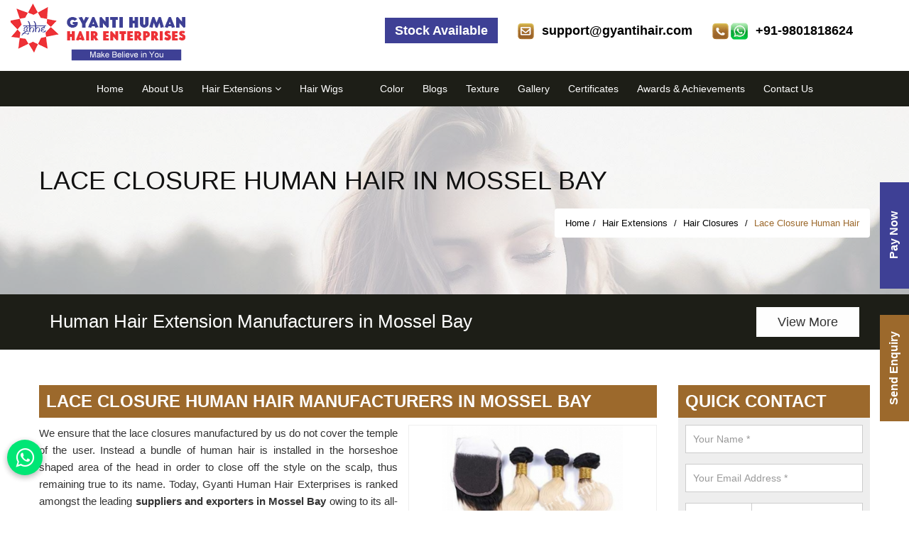

--- FILE ---
content_type: text/html; charset=UTF-8
request_url: https://www.gyantihair.com/mossel-bay/lace-closure-human-hair.htm
body_size: 27210
content:
<!DOCTYPE html>
<html lang="en">
<head>
<meta http-equiv="Content-Type" content="text/html; charset=utf-8" />
<meta name="viewport" content="width=device-width; initial-scale=1.0; maximum-scale=1.0; user-scalable=0;">
 
        <title> 
	Lace Closure Human Hair Manufacturer in Mossel Bay | Lace Closure Human Hair Exporter in Mossel Bay    </title>
    <meta name="description" content="Looking for Lace Closure Human Hair manufacturer in Mossel Bay, Visit Gyanti Human Hair Enterprises  - a leading exporter of Lace Closure Human Hair in Mossel Bay." />
    <meta name="keywords" content="Natural Hair Extensions Manufacturers Mossel Bay" />
    <link href="https://www.gyantihair.com/images/favicon.ico" rel="shortcut icon" />
<link href="https://www.gyantihair.com/css/bootstrap.min.css" rel="stylesheet"  />
<link href="https://www.gyantihair.com/css/stylesheet.css" rel="stylesheet"  />
<link href="https://www.gyantihair.com/css/animate.min.css" rel="stylesheet"  />
<link href="https://www.gyantihair.com/css/font-awesome.min.css" rel="stylesheet"  />
<link href="https://www.gyantihair.com/css/hover.css" rel="stylesheet" >
<link href="https://www.gyantihair.com/css/owl.carousel.css" rel="stylesheet" >
<link href="https://www.gyantihair.com/css/owl.theme.css" rel="stylesheet" >
<link href="https://www.gyantihair.com/css/responsive.css" rel="stylesheet"  />
<link href="https://www.gyantihair.com/css/jquery.fancybox.css" rel="stylesheet">
<meta name="robots" content="ALL" />
<meta name="author" content="Gyanti Human Hair Enterprises" />
<link rel="canonical" href="https://www.gyantihair.com/mossel-bay/lace-closure-human-hair.htm">

</head>

<body>
<div class="applybtfixed">
<a href="#" data-toggle="modal" data-target="#myModalworks">Send Enquiry</a>
</div>
<header>

    <div class="container-fluid topar">
        <div class="row">
            <div class="col-lg-12 col-md-12 col-sm-12 col-xs-12">

                <a href="https://www.gyantihair.com/" title="Gyanti Human Hair Enterprises">
                    <img src="https://www.gyantihair.com/images/logo.png" class="logo" alt="Gyanti Human Hair Enterprises" />
                </a>
                <div class="call01 hidden-xs">

                    <div id="google_translate_element" style="display: inline-block; margin: 0px 0px 0px 10px;">
                    </div>
                    <script type="text/javascript">
                        function googleTranslateElementInit() {
                            new google.translate.TranslateElement({
                                pageLanguage: 'en',
                                layout: google.translate.TranslateElement.InlineLayout.SIMPLE
                            }, 'google_translate_element');
                        }
                    </script>
                    <script type="text/javascript" src="//translate.google.com/translate_a/element.js?cb=googleTranslateElementInit">
                    </script>
                </div>



                <div class="call01 hidden-xs">
                    <img src="https://www.gyantihair.com/images/contact.png" /> <a href="tel:+91-9801818624">+91-9801818624</a>
                </div>

                                    <div class="call01 hidden-xs">
                        <img src="https://www.gyantihair.com/images/email.png" /> <a href="mailto:support@gyantihair.com">support@gyantihair.com</a>
                    </div>
                
                <div class="call01 hidden-xs">
                    <div class="stock-btn">
                        <span class="blink "><a href="https://www.gyantihair.com/stock.htm" target="_blank">Stock Available</a></span>
                    </div>
                </div>


                <div class="navigation">
                    <div class="navbar">
                        <button><i class="fa fa-bars"></i></button>
                    </div>
                    <div class="menu">
                        <ul class="nav">
                            <li><a href="https://www.gyantihair.com/">Home</a></li>
                            <li><a href="https://www.gyantihair.com/about-us.htm">About Us</a></li>
                                                                                            <li class="cs-submenu"> <a href="https://www.gyantihair.com/mossel-bay/hair-extensions.htm" title="Hair Extensions"> Hair Extensions                                                                                    <i class="fa fa-angle-down hidden-xs hidden-sm"></i>
                                                                            </a>
                                                                            <ul class="cs-dropdown">
                                                                                                <li class="cs-submenu"> <a href="https://www.gyantihair.com/mossel-bay/machine-weft-human-hair-extension.htm" title="Machine weft human hair extension">Machine weft human hair extension <i class="fa fa-angle-right hidden-xs hidden-sm"></i></a>
                                                        <ul class="cs-dropdown">
                                                                                                                                <li><a href="https://www.gyantihair.com/mossel-bay/raw-human-hair-extension.htm" title="Raw Human Hair Extension"><span>Raw Human Hair Extension</span></a></li>
                                                                                                                                <li><a href="https://www.gyantihair.com/mossel-bay/remy-human-hair-extension.htm" title="Remy Human Hair Extension"><span>Remy Human Hair Extension</span></a></li>
                                                                                                                                <li><a href="https://www.gyantihair.com/mossel-bay/processed-human-hair-extension.htm" title="Processed Human Hair Extension"><span>Processed Human Hair Extension</span></a></li>
                                                                                                                                <li><a href="https://www.gyantihair.com/mossel-bay/virgin-remy-human-hair-extension.htm" title="Virgin Remy Human Hair Extension"><span>Virgin Remy Human Hair Extension</span></a></li>
                                                                                                                                <li><a href="https://www.gyantihair.com/mossel-bay/100-percent-unprocessed-virgin-remy-human-hair-extension.htm" title="100% Unprocessed Virgin Remy Human Hair Extension"><span>100% Unprocessed Virgin Remy Human Hair Extension</span></a></li>
                                                                                                                                <li><a href="https://www.gyantihair.com/mossel-bay/raw-temple-virgin-remy-human-hair-extension.htm" title="Raw Temple Virgin Remy Human Hair Extension"><span>Raw Temple Virgin Remy Human Hair Extension</span></a></li>
                                                                                                                                <li><a href="https://www.gyantihair.com/mossel-bay/non-remy-human-hair-extension.htm" title="Non Remy Human Hair Extension"><span>Non Remy Human Hair Extension</span></a></li>
                                                                                                                                <li><a href="https://www.gyantihair.com/mossel-bay/north-indian-remy-human-hair-extension.htm" title="North Indian Remy Human Hair Extension"><span>North Indian Remy Human Hair Extension</span></a></li>
                                                                                                                                <li><a href="https://www.gyantihair.com/mossel-bay/south-indian-remy-human-hair-extension.htm" title="South Indian Remy Human Hair Extension"><span>South Indian Remy Human Hair Extension</span></a></li>
                                                                                                                                <li><a href="https://www.gyantihair.com/mossel-bay/north-indian-double-drawn-remy-human-hair-extension.htm" title="North Indian Double Drawn Remy Human Hair Extension"><span>North Indian Double Drawn Remy Human Hair Extension</span></a></li>
                                                                                                                                <li><a href="https://www.gyantihair.com/mossel-bay/non-remy-double-drawn-human-hair-extension.htm" title="Non Remy Double Drawn Human Hair Extension"><span>Non Remy Double Drawn Human Hair Extension</span></a></li>
                                                                                                                                <li><a href="https://www.gyantihair.com/mossel-bay/south-indian-double-drawn-virgin-remy-human-hair-extension.htm" title="South Indian Double Drawn Virgin Remy Human Hair Extension"><span>South Indian Double Drawn Virgin Remy Human Hair Extension</span></a></li>
                                                                                                                                <li><a href="https://www.gyantihair.com/mossel-bay/brazilian-human-hair-extension.htm" title="Brazilian Human Hair Extension"><span>Brazilian Human Hair Extension</span></a></li>
                                                                                                                                <li><a href="https://www.gyantihair.com/mossel-bay/peruvian-human-hair-extension.htm" title="Peruvian Human Hair Extension"><span>Peruvian Human Hair Extension</span></a></li>
                                                                                                                                <li><a href="https://www.gyantihair.com/mossel-bay/russian-remy-human-hair-extension.htm" title="Russian Remy Human Hair Extension"><span>Russian Remy Human Hair Extension</span></a></li>
                                                                                                                                <li><a href="https://www.gyantihair.com/mossel-bay/malaysian-remy-human-hair-extension.htm" title="Malaysian Remy Human Hair Extension"><span>Malaysian Remy Human Hair Extension</span></a></li>
                                                                                                                                <li><a href="https://www.gyantihair.com/mossel-bay/human-hair-extension.htm" title="Human Hair Extension"><span>Human Hair Extension</span></a></li>
                                                                                                                                <li><a href="https://www.gyantihair.com/mossel-bay/curly-human-hair-extension.htm" title="Curly Human Hair Extension"><span>Curly Human Hair Extension</span></a></li>
                                                                                                                                <li><a href="https://www.gyantihair.com/mossel-bay/body-wave-human-hair-extension.htm" title="Body Wave Human Hair Extension"><span>Body Wave Human Hair Extension</span></a></li>
                                                                                                                                <li><a href="https://www.gyantihair.com/mossel-bay/straight-human-hair-extension.htm" title="Straight Human Hair Extension"><span>Straight Human Hair Extension</span></a></li>
                                                                                                                    </ul>
                                                    </li>
                                                                                                    <li class="cs-submenu"> <a href="https://www.gyantihair.com/mossel-bay/human-hair-extensions.htm" title="Human Hair Extensions">Human Hair Extensions <i class="fa fa-angle-right hidden-xs hidden-sm"></i></a>
                                                        <ul class="cs-dropdown">
                                                                                                                                <li><a href="https://www.gyantihair.com/mossel-bay/clip-in-hair-extensions.htm" title="Clip In Hair Extensions"><span>Clip In Hair Extensions</span></a></li>
                                                                                                                                <li><a href="https://www.gyantihair.com/mossel-bay/single-donor-virgin-remy-human-hair-extension.htm" title="Single Donor Virgin Remy Human Hair Extension"><span>Single Donor Virgin Remy Human Hair Extension</span></a></li>
                                                                                                                                <li><a href="https://www.gyantihair.com/mossel-bay/ponytail-human-hair-extensions.htm" title="Ponytail Human Hair Extensions"><span>Ponytail Human Hair Extensions</span></a></li>
                                                                                                                                <li><a href="https://www.gyantihair.com/mossel-bay/mens-human-hair-patches.htm" title="Mens Human Hair Patches"><span>Mens Human Hair Patches</span></a></li>
                                                                                                                                <li><a href="https://www.gyantihair.com/mossel-bay/human-hair-mens-mustache.htm" title="Human Hair Mens Mustache"><span>Human Hair Mens Mustache</span></a></li>
                                                                                                                                <li><a href="https://www.gyantihair.com/mossel-bay/human-hair-mens-beards.htm" title="Human Hair Mens Beards"><span>Human Hair Mens Beards</span></a></li>
                                                                                                                                <li><a href="https://www.gyantihair.com/mossel-bay/ladies-toppers-human-hair.htm" title="Ladies Toppers Human Hair"><span>Ladies Toppers Human Hair</span></a></li>
                                                                                                                                <li><a href="https://www.gyantihair.com/mossel-bay/ladies-human-hair-patch.htm" title="Ladies Human Hair Patch"><span>Ladies Human Hair Patch</span></a></li>
                                                                                                                                <li><a href="https://www.gyantihair.com/mossel-bay/premium-human-hair-extension.htm" title="Premium Human Hair Extension"><span>Premium Human Hair Extension</span></a></li>
                                                                                                                                <li><a href="https://www.gyantihair.com/mossel-bay/human-hair-extension-machine-weaves.htm" title="Human Hair Extension Machine Weaves"><span>Human Hair Extension Machine Weaves</span></a></li>
                                                                                                                    </ul>
                                                    </li>
                                                                                                    <li class="cs-submenu"> <a href="https://www.gyantihair.com/mossel-bay/hair-closures.htm" title="Hair Closures">Hair Closures <i class="fa fa-angle-right hidden-xs hidden-sm"></i></a>
                                                        <ul class="cs-dropdown">
                                                                                                                                <li><a href="https://www.gyantihair.com/mossel-bay/lace-closure-human-hair.htm" title="Lace Closure Human Hair"><span>Lace Closure Human Hair</span></a></li>
                                                                                                                                <li><a href="https://www.gyantihair.com/mossel-bay/360-human-hair-lace-closure.htm" title="360 Human Hair Lace Closure"><span>360 Human Hair Lace Closure</span></a></li>
                                                                                                                                <li><a href="https://www.gyantihair.com/mossel-bay/human-hair-frontal-lace-closures.htm" title="Human Hair Frontal Lace Closures"><span>Human Hair Frontal Lace Closures</span></a></li>
                                                                                                                    </ul>
                                                    </li>
                                                                                                    <li class="cs-submenu"> <a href="https://www.gyantihair.com/mossel-bay/human-hair-wigs.htm" title="Human Hair Wigs">Human Hair Wigs <i class="fa fa-angle-right hidden-xs hidden-sm"></i></a>
                                                        <ul class="cs-dropdown">
                                                                                                                                <li><a href="https://www.gyantihair.com/mossel-bay/human-hair-full-lace-wigs.htm" title="Human Hair Full Lace Wigs"><span>Human Hair Full Lace Wigs</span></a></li>
                                                                                                                                <li><a href="https://www.gyantihair.com/mossel-bay/human-hair-ladies-wigs.htm" title="Human Hair Ladies Wigs"><span>Human Hair Ladies Wigs</span></a></li>
                                                                                                                                <li><a href="https://www.gyantihair.com/mossel-bay/cancer-patients-human-hair-wig.htm" title="Cancer Patients Human Hair Wig"><span>Cancer Patients Human Hair Wig</span></a></li>
                                                                                                                                <li><a href="https://www.gyantihair.com/mossel-bay/human-hair-front-lace-wig.htm" title="Human Hair Front Lace Wig"><span>Human Hair Front Lace Wig</span></a></li>
                                                                                                                    </ul>
                                                    </li>
                                                                                                    <li class="cs-submenu"> <a href="https://www.gyantihair.com/mossel-bay/loose-bulk-human-hairs.htm" title="Loose Bulk Human Hairs">Loose Bulk Human Hairs <i class="fa fa-angle-right hidden-xs hidden-sm"></i></a>
                                                        <ul class="cs-dropdown">
                                                                                                                                <li><a href="https://www.gyantihair.com/mossel-bay/remy-human-hair-loose-bulk.htm" title="Remy Human Hair Loose Bulk"><span>Remy Human Hair Loose Bulk</span></a></li>
                                                                                                                                <li><a href="https://www.gyantihair.com/mossel-bay/raw-human-hair.htm" title="Raw Human Hair"><span>Raw Human Hair</span></a></li>
                                                                                                                                <li><a href="https://www.gyantihair.com/mossel-bay/wavy-human-hair-loose-bulk.htm" title="Wavy Human Hair Loose Bulk"><span>Wavy Human Hair Loose Bulk</span></a></li>
                                                                                                                                <li><a href="https://www.gyantihair.com/mossel-bay/body-wave-human-hair-loose-bulk.htm" title="Body Wave Human Hair Loose Bulk"><span>Body Wave Human Hair Loose Bulk</span></a></li>
                                                                                                                                <li><a href="https://www.gyantihair.com/mossel-bay/deep-wave-human-hair-loose-bulk.htm" title="Deep Wave Human Hair Loose Bulk"><span>Deep Wave Human Hair Loose Bulk</span></a></li>
                                                                                                                                <li><a href="https://www.gyantihair.com/mossel-bay/straight-human-hairs.htm" title="Straight Human Hairs"><span>Straight Human Hairs</span></a></li>
                                                                                                                                <li><a href="https://www.gyantihair.com/mossel-bay/coloured-human-hair-bulks.htm" title="Coloured Human Hair Bulks"><span>Coloured Human Hair Bulks</span></a></li>
                                                                                                                    </ul>
                                                    </li>
                                                                                                    <li class="cs-submenu"> <a href="https://www.gyantihair.com/mossel-bay/fusion-tips-and-pre-bonded-hair-extensions.htm" title="Fusion Tips and pre-Bonded Hair Extensions">Fusion Tips and pre-Bonded Hair Extensions <i class="fa fa-angle-right hidden-xs hidden-sm"></i></a>
                                                        <ul class="cs-dropdown">
                                                                                                                                <li><a href="https://www.gyantihair.com/mossel-bay/i-tip-human-hair-extensions.htm" title="I tip human hair extensions"><span>I tip human hair extensions</span></a></li>
                                                                                                                                <li><a href="https://www.gyantihair.com/mossel-bay/u-tip-human-hair-extensions.htm" title="U Tip Human Hair Extensions"><span>U Tip Human Hair Extensions</span></a></li>
                                                                                                                                <li><a href="https://www.gyantihair.com/mossel-bay/flat-tip-human-hair-extensions.htm" title="Flat Tip Human Hair Extensions"><span>Flat Tip Human Hair Extensions</span></a></li>
                                                                                                                                <li><a href="https://www.gyantihair.com/mossel-bay/tape-in-human-hair-extensions.htm" title="Tape In Human Hair Extensions"><span>Tape In Human Hair Extensions</span></a></li>
                                                                                                                                <li><a href="https://www.gyantihair.com/mossel-bay/micro-rings-human-hair-extensions.htm" title="Micro Rings Human Hair Extensions"><span>Micro Rings Human Hair Extensions</span></a></li>
                                                                                                                    </ul>
                                                    </li>
                                                                                        </ul>



                                    










                                </li>


                                                                                            <li class="cs-submenu"> <a href="https://www.gyantihair.com/mossel-bay/hair-wigs.htm" title="Hair Wigs"> Hair Wigs                                                                            </a>
                                    










                                </li>


                                                                                            <li class="cs-submenu"> <a href="https://www.gyantihair.com/mossel-bay/lt-br--gt-lt-b-gt-warning-lt-b-gt-:-undefined-variable-catname-in-lt-b-gt-home-gyantihair-public-html-cmadmin-manage-categories-php-lt-b-gt-on-line-lt-b-gt-736-lt-b-gt-lt-br--gt.htm" title="">                                                                             </a>
                                    










                                </li>


                            


                            <li><a href="#">Color</a></li>
                            <li><a href="https://www.gyantihair.com/blog.htm">Blogs</a></li>
                            <li><a href="https://www.gyantihair.com/texture.htm">Texture</a></li>
                            <li><a href="https://www.gyantihair.com/gallery.htm">Gallery</a>
                                <ul class="cs-dropdown">
                                    <li><a href="https://www.gyantihair.com/photo-gallery.htm">Photo Gallery</a></li>
                                    <li><a href="https://www.gyantihair.com/video-gallery.htm">Video Gallery </a></li>
                                </ul>
                            </li>
                            <li><a href="https://www.gyantihair.com/certificate.htm">Certificates</a></li>
                            <li><a href="https://www.gyantihair.com/awards-and-achievements.htm">Awards & Achievements</a></li>
                            <li><a href="https://www.gyantihair.com/contact-us.htm">Contact Us</a></li>
                        </ul>
                    </div>
                </div>

            </div>
        </div>
    </div>


    <section class="marblue" id="myHeader">
        <div class="container-fluid">
            <div class="row">

                <div class="col-lg-12 col-md-12 col-sm-12 col-xs-12 fr text-right">

                    <nav class="nav_menutop">
                        <ul>
                            <li><a href="https://www.gyantihair.com/">Home</a></li>
                            <li><a href="https://www.gyantihair.com/about-us.htm">About Us</a></li>


                                                                                            <li> <a href="https://www.gyantihair.com/mossel-bay/hair-extensions.htm" title="Hair Extensions"> Hair Extensions                                                                                    <i class="fa fa-angle-down hidden-xs hidden-sm"></i>
                                                                            </a>
                                                                            <ul>
                                                                                                <li> <a href="https://www.gyantihair.com/mossel-bay/machine-weft-human-hair-extension.htm" title="Machine weft human hair extension">Machine weft human hair extension <i class="fa fa-angle-right hidden-xs hidden-sm"></i></a>
                                                        <ul>
                                                                                                                                <li><a href="https://www.gyantihair.com/mossel-bay/raw-human-hair-extension.htm" title="Raw Human Hair Extension"><span>Raw Human Hair Extension</span></a></li>
                                                                                                                                <li><a href="https://www.gyantihair.com/mossel-bay/remy-human-hair-extension.htm" title="Remy Human Hair Extension"><span>Remy Human Hair Extension</span></a></li>
                                                                                                                                <li><a href="https://www.gyantihair.com/mossel-bay/processed-human-hair-extension.htm" title="Processed Human Hair Extension"><span>Processed Human Hair Extension</span></a></li>
                                                                                                                                <li><a href="https://www.gyantihair.com/mossel-bay/virgin-remy-human-hair-extension.htm" title="Virgin Remy Human Hair Extension"><span>Virgin Remy Human Hair Extension</span></a></li>
                                                                                                                                <li><a href="https://www.gyantihair.com/mossel-bay/100-percent-unprocessed-virgin-remy-human-hair-extension.htm" title="100% Unprocessed Virgin Remy Human Hair Extension"><span>100% Unprocessed Virgin Remy Human Hair Extension</span></a></li>
                                                                                                                                <li><a href="https://www.gyantihair.com/mossel-bay/raw-temple-virgin-remy-human-hair-extension.htm" title="Raw Temple Virgin Remy Human Hair Extension"><span>Raw Temple Virgin Remy Human Hair Extension</span></a></li>
                                                                                                                                <li><a href="https://www.gyantihair.com/mossel-bay/non-remy-human-hair-extension.htm" title="Non Remy Human Hair Extension"><span>Non Remy Human Hair Extension</span></a></li>
                                                                                                                                <li><a href="https://www.gyantihair.com/mossel-bay/north-indian-remy-human-hair-extension.htm" title="North Indian Remy Human Hair Extension"><span>North Indian Remy Human Hair Extension</span></a></li>
                                                                                                                                <li><a href="https://www.gyantihair.com/mossel-bay/south-indian-remy-human-hair-extension.htm" title="South Indian Remy Human Hair Extension"><span>South Indian Remy Human Hair Extension</span></a></li>
                                                                                                                                <li><a href="https://www.gyantihair.com/mossel-bay/north-indian-double-drawn-remy-human-hair-extension.htm" title="North Indian Double Drawn Remy Human Hair Extension"><span>North Indian Double Drawn Remy Human Hair Extension</span></a></li>
                                                                                                                                <li><a href="https://www.gyantihair.com/mossel-bay/non-remy-double-drawn-human-hair-extension.htm" title="Non Remy Double Drawn Human Hair Extension"><span>Non Remy Double Drawn Human Hair Extension</span></a></li>
                                                                                                                                <li><a href="https://www.gyantihair.com/mossel-bay/south-indian-double-drawn-virgin-remy-human-hair-extension.htm" title="South Indian Double Drawn Virgin Remy Human Hair Extension"><span>South Indian Double Drawn Virgin Remy Human Hair Extension</span></a></li>
                                                                                                                                <li><a href="https://www.gyantihair.com/mossel-bay/brazilian-human-hair-extension.htm" title="Brazilian Human Hair Extension"><span>Brazilian Human Hair Extension</span></a></li>
                                                                                                                                <li><a href="https://www.gyantihair.com/mossel-bay/peruvian-human-hair-extension.htm" title="Peruvian Human Hair Extension"><span>Peruvian Human Hair Extension</span></a></li>
                                                                                                                                <li><a href="https://www.gyantihair.com/mossel-bay/russian-remy-human-hair-extension.htm" title="Russian Remy Human Hair Extension"><span>Russian Remy Human Hair Extension</span></a></li>
                                                                                                                                <li><a href="https://www.gyantihair.com/mossel-bay/malaysian-remy-human-hair-extension.htm" title="Malaysian Remy Human Hair Extension"><span>Malaysian Remy Human Hair Extension</span></a></li>
                                                                                                                                <li><a href="https://www.gyantihair.com/mossel-bay/human-hair-extension.htm" title="Human Hair Extension"><span>Human Hair Extension</span></a></li>
                                                                                                                                <li><a href="https://www.gyantihair.com/mossel-bay/curly-human-hair-extension.htm" title="Curly Human Hair Extension"><span>Curly Human Hair Extension</span></a></li>
                                                                                                                                <li><a href="https://www.gyantihair.com/mossel-bay/body-wave-human-hair-extension.htm" title="Body Wave Human Hair Extension"><span>Body Wave Human Hair Extension</span></a></li>
                                                                                                                                <li><a href="https://www.gyantihair.com/mossel-bay/straight-human-hair-extension.htm" title="Straight Human Hair Extension"><span>Straight Human Hair Extension</span></a></li>
                                                                                                                    </ul>
                                                    </li>
                                                                                                    <li> <a href="https://www.gyantihair.com/mossel-bay/human-hair-extensions.htm" title="Human Hair Extensions">Human Hair Extensions <i class="fa fa-angle-right hidden-xs hidden-sm"></i></a>
                                                        <ul>
                                                                                                                                <li><a href="https://www.gyantihair.com/mossel-bay/clip-in-hair-extensions.htm" title="Clip In Hair Extensions"><span>Clip In Hair Extensions</span></a></li>
                                                                                                                                <li><a href="https://www.gyantihair.com/mossel-bay/single-donor-virgin-remy-human-hair-extension.htm" title="Single Donor Virgin Remy Human Hair Extension"><span>Single Donor Virgin Remy Human Hair Extension</span></a></li>
                                                                                                                                <li><a href="https://www.gyantihair.com/mossel-bay/ponytail-human-hair-extensions.htm" title="Ponytail Human Hair Extensions"><span>Ponytail Human Hair Extensions</span></a></li>
                                                                                                                                <li><a href="https://www.gyantihair.com/mossel-bay/mens-human-hair-patches.htm" title="Mens Human Hair Patches"><span>Mens Human Hair Patches</span></a></li>
                                                                                                                                <li><a href="https://www.gyantihair.com/mossel-bay/human-hair-mens-mustache.htm" title="Human Hair Mens Mustache"><span>Human Hair Mens Mustache</span></a></li>
                                                                                                                                <li><a href="https://www.gyantihair.com/mossel-bay/human-hair-mens-beards.htm" title="Human Hair Mens Beards"><span>Human Hair Mens Beards</span></a></li>
                                                                                                                                <li><a href="https://www.gyantihair.com/mossel-bay/ladies-toppers-human-hair.htm" title="Ladies Toppers Human Hair"><span>Ladies Toppers Human Hair</span></a></li>
                                                                                                                                <li><a href="https://www.gyantihair.com/mossel-bay/ladies-human-hair-patch.htm" title="Ladies Human Hair Patch"><span>Ladies Human Hair Patch</span></a></li>
                                                                                                                                <li><a href="https://www.gyantihair.com/mossel-bay/premium-human-hair-extension.htm" title="Premium Human Hair Extension"><span>Premium Human Hair Extension</span></a></li>
                                                                                                                                <li><a href="https://www.gyantihair.com/mossel-bay/human-hair-extension-machine-weaves.htm" title="Human Hair Extension Machine Weaves"><span>Human Hair Extension Machine Weaves</span></a></li>
                                                                                                                    </ul>
                                                    </li>
                                                                                                    <li> <a href="https://www.gyantihair.com/mossel-bay/hair-closures.htm" title="Hair Closures">Hair Closures <i class="fa fa-angle-right hidden-xs hidden-sm"></i></a>
                                                        <ul>
                                                                                                                                <li><a href="https://www.gyantihair.com/mossel-bay/lace-closure-human-hair.htm" title="Lace Closure Human Hair"><span>Lace Closure Human Hair</span></a></li>
                                                                                                                                <li><a href="https://www.gyantihair.com/mossel-bay/360-human-hair-lace-closure.htm" title="360 Human Hair Lace Closure"><span>360 Human Hair Lace Closure</span></a></li>
                                                                                                                                <li><a href="https://www.gyantihair.com/mossel-bay/human-hair-frontal-lace-closures.htm" title="Human Hair Frontal Lace Closures"><span>Human Hair Frontal Lace Closures</span></a></li>
                                                                                                                    </ul>
                                                    </li>
                                                                                                    <li> <a href="https://www.gyantihair.com/mossel-bay/human-hair-wigs.htm" title="Human Hair Wigs">Human Hair Wigs <i class="fa fa-angle-right hidden-xs hidden-sm"></i></a>
                                                        <ul>
                                                                                                                                <li><a href="https://www.gyantihair.com/mossel-bay/human-hair-full-lace-wigs.htm" title="Human Hair Full Lace Wigs"><span>Human Hair Full Lace Wigs</span></a></li>
                                                                                                                                <li><a href="https://www.gyantihair.com/mossel-bay/human-hair-ladies-wigs.htm" title="Human Hair Ladies Wigs"><span>Human Hair Ladies Wigs</span></a></li>
                                                                                                                                <li><a href="https://www.gyantihair.com/mossel-bay/cancer-patients-human-hair-wig.htm" title="Cancer Patients Human Hair Wig"><span>Cancer Patients Human Hair Wig</span></a></li>
                                                                                                                                <li><a href="https://www.gyantihair.com/mossel-bay/human-hair-front-lace-wig.htm" title="Human Hair Front Lace Wig"><span>Human Hair Front Lace Wig</span></a></li>
                                                                                                                    </ul>
                                                    </li>
                                                                                                    <li> <a href="https://www.gyantihair.com/mossel-bay/loose-bulk-human-hairs.htm" title="Loose Bulk Human Hairs">Loose Bulk Human Hairs <i class="fa fa-angle-right hidden-xs hidden-sm"></i></a>
                                                        <ul>
                                                                                                                                <li><a href="https://www.gyantihair.com/mossel-bay/remy-human-hair-loose-bulk.htm" title="Remy Human Hair Loose Bulk"><span>Remy Human Hair Loose Bulk</span></a></li>
                                                                                                                                <li><a href="https://www.gyantihair.com/mossel-bay/raw-human-hair.htm" title="Raw Human Hair"><span>Raw Human Hair</span></a></li>
                                                                                                                                <li><a href="https://www.gyantihair.com/mossel-bay/wavy-human-hair-loose-bulk.htm" title="Wavy Human Hair Loose Bulk"><span>Wavy Human Hair Loose Bulk</span></a></li>
                                                                                                                                <li><a href="https://www.gyantihair.com/mossel-bay/body-wave-human-hair-loose-bulk.htm" title="Body Wave Human Hair Loose Bulk"><span>Body Wave Human Hair Loose Bulk</span></a></li>
                                                                                                                                <li><a href="https://www.gyantihair.com/mossel-bay/deep-wave-human-hair-loose-bulk.htm" title="Deep Wave Human Hair Loose Bulk"><span>Deep Wave Human Hair Loose Bulk</span></a></li>
                                                                                                                                <li><a href="https://www.gyantihair.com/mossel-bay/straight-human-hairs.htm" title="Straight Human Hairs"><span>Straight Human Hairs</span></a></li>
                                                                                                                                <li><a href="https://www.gyantihair.com/mossel-bay/coloured-human-hair-bulks.htm" title="Coloured Human Hair Bulks"><span>Coloured Human Hair Bulks</span></a></li>
                                                                                                                    </ul>
                                                    </li>
                                                                                                    <li> <a href="https://www.gyantihair.com/mossel-bay/fusion-tips-and-pre-bonded-hair-extensions.htm" title="Fusion Tips and pre-Bonded Hair Extensions">Fusion Tips and pre-Bonded Hair Extensions <i class="fa fa-angle-right hidden-xs hidden-sm"></i></a>
                                                        <ul>
                                                                                                                                <li><a href="https://www.gyantihair.com/mossel-bay/i-tip-human-hair-extensions.htm" title="I tip human hair extensions"><span>I tip human hair extensions</span></a></li>
                                                                                                                                <li><a href="https://www.gyantihair.com/mossel-bay/u-tip-human-hair-extensions.htm" title="U Tip Human Hair Extensions"><span>U Tip Human Hair Extensions</span></a></li>
                                                                                                                                <li><a href="https://www.gyantihair.com/mossel-bay/flat-tip-human-hair-extensions.htm" title="Flat Tip Human Hair Extensions"><span>Flat Tip Human Hair Extensions</span></a></li>
                                                                                                                                <li><a href="https://www.gyantihair.com/mossel-bay/tape-in-human-hair-extensions.htm" title="Tape In Human Hair Extensions"><span>Tape In Human Hair Extensions</span></a></li>
                                                                                                                                <li><a href="https://www.gyantihair.com/mossel-bay/micro-rings-human-hair-extensions.htm" title="Micro Rings Human Hair Extensions"><span>Micro Rings Human Hair Extensions</span></a></li>
                                                                                                                    </ul>
                                                    </li>
                                                                                        </ul>



                                    










                                </li>


                                                                                            <li> <a href="https://www.gyantihair.com/mossel-bay/hair-wigs.htm" title="Hair Wigs"> Hair Wigs                                                                            </a>
                                    










                                </li>


                                                                                            <li> <a href="https://www.gyantihair.com/mossel-bay/lt-br--gt-lt-b-gt-warning-lt-b-gt-:-undefined-variable-catname-in-lt-b-gt-home-gyantihair-public-html-cmadmin-manage-categories-php-lt-b-gt-on-line-lt-b-gt-736-lt-b-gt-lt-br--gt.htm" title="">                                                                             </a>
                                    










                                </li>


                            
                            <li><a href="#">Color</a></li>
                            <li><a href="https://www.gyantihair.com/blog.htm">Blogs</a></li>
                            <li><a href="https://www.gyantihair.com/texture.htm">Texture</a></li>
                            <li><a href="https://www.gyantihair.com/gallery.htm">Gallery</a>
                                <ul>
                                    <li><a href="https://www.gyantihair.com/photo-gallery.htm">Photo Gallery</a></li>
                                    <li><a href="https://www.gyantihair.com/video-gallery.htm">Video Gallery </a></li>
                                </ul>
                            </li>
                            <li><a href="https://www.gyantihair.com/certificate.htm">Certificates</a></li>
                            <li><a href="https://www.gyantihair.com/awards-and-achievements.htm">Awards & Achievements</a></li>
                            <li><a href="https://www.gyantihair.com/contact-us.htm">Contact Us</a></li>
                        </ul>
                    </nav>


                </div>

            </div>
        </div>
    </section>

</header>

<script async src="https://www.googletagmanager.com/gtag/js?id=G-31ZQ6ZN5FL"></script>

<script>
    
  window.dataLayer = window.dataLayer || [];

  function gtag(){dataLayer.push(arguments);}

  gtag('js', new Date());

  gtag('config', 'G-31ZQ6ZN5FL');

</script>
    
    
    
    
    
    
<div class="med_tittle_section">
<div class="med_img_overlay"></div>
<div class="container">
<div class="row">
<div class="col-lg-12 col-md-12 col-sm-12 col-xs-12">
<div class="med_tittle_cont_wrapper">
<div class="med_tittle_cont">
<h1 class="pull-left">Lace Closure Human Hair in Mossel Bay</h1>
    
    <ol class="breadcrumb hidden-xs">
                            <li><a href="https://www.gyantihair.com">Home</a></li>
                         
                                                                                    <li>
                                <a href="https://www.gyantihair.com/mossel-bay/hair-extensions.htm" title="Hair Extensions">
                                    Hair Extensions&nbsp;
                                </a>
                            </li>
                                                                                    <li>
                                <a href="https://www.gyantihair.com/mossel-bay/hair-closures.htm" title="Hair Closures">
                                    Hair Closures&nbsp;
                                </a>
                            </li>
                                                        <li class="active">
                                Lace Closure Human Hair                            </li>
                        </ol>
    
    
    
    
    
<!--
<ol class="breadcrumb hidden-xs">
<li><a href="https://www.gyantihair.com/">Home</a></li>
<li><a href="category.html">Products</a></li>
<li>Lace Closure Human Hair</li>
</ol>
-->
</div>
</div>
</div>
</div>
</div>
</div>
    <section class="offerarea wow fadeIn animated" data-wow-duration="1500ms" data-wow-delay="400ms">
        <div class="container">
            <div class="col-lg-12 col-md-12 col-sm-12 col-xs-12">


<div class="upcoming-collection product-slider">
      <div id="offerhead" class="mtb20">
                
   <div class="item wow fadeInDown animated" data-wow-delay=".3s">

                    <div>
                        <div class="offerhead">Human Hair Extension Manufacturers in Mossel Bay </div>
                        <a href="https://www.gyantihair.com/mossel-bay/human-hair-extensions.htm" class="viewbt">View More</a>
                      </div>
                </div>
                    <!-- close -->
<div class="item wow fadeInDown animated" data-wow-delay=".3s">

                    <div>
                        <div class="offerhead">I Tips Human hair Extensions Manfacturers in Mossel Bay </div>
                        <a href="https://www.gyantihair.com/mossel-bay/i-tip-human-hair-extensions.htm" class="viewbt">View More</a>
                   </div>
                </div>
                    <!-- close -->
<div class="item wow fadeInDown animated" data-wow-delay=".3s">
                    <div>
                        <div class="offerhead">U Tips Human Hair Extensions Manufacturers in Mossel Bay</div>
                        <a href="https://www.gyantihair.com/mossel-bay/u-tip-human-hair-extensions.htm" class="viewbt">View More</a>
                    </div>
                </div>
                    <!-- close -->



                </div>
                <!-- close -->

</div>
            </div>
        </div>
    </section>

<section class="about_page">
<div class="container">
<div class="row">
<div class="col-md-9">
<div class="right_side">
<h2>Lace Closure Human Hair Manufacturers in Mossel Bay</h2>
<div class="product_right_image">
    
    
<a class="enq3738" href="javascript:void()" data-toggle="modal" data-target="#productID" title="Lace Closure Human Hair Manufacturers in Mossel Bay " onclick="$('#catID').val('38');
                                 $('#catName').val('Lace Closure Human Hair');
                                 $('.catName').html('Lace Closure Human Hair in Mossel Bay'); $('.catDesc').html('Today, more and more women are going for lace closures and hair extensions as they want to have really long and beautiful hair. But some women use it to hide their baldness. We bring the exotic collection of human hair lace closure which is easy to use and help women make a fine hair extension.'); $('.catImg').attr('src',$('.mycatimg_38').attr('src'));">
    
<div class="product_dimage">
<div class="detail_image">
    <img src="https://www.gyantihair.com/uploaded-files/category-images/thumbs/Lace-Closure-Human-Hair37.png" alt="Lace Closure Human Hair Manufacturers in Mossel Bay " class="img-responsive mycatimg_37 mycatimg_38">
     
</div>
</div> 
<button class="detail_enq_btn" title="Send Enquiry">Send Enquiry</button>
    
    
    </a>
</div>
    <p>We ensure that the lace closures manufactured by us do not cover the temple of the user. Instead a bundle of human hair is installed in the horseshoe shaped area of the head in order to close off the style on the scalp, thus remaining true to its name. Today, Gyanti Human Hair Exterprises is ranked amongst the leading <strong>suppliers and exporters in Mossel Bay</strong> owing to its all-round service.&nbsp;</p>
<h3>What are our products meant for?</h3>
<p>We supply only the top quality closures for most individuals who prefer the completely natural look. Sure, our overseas clients are intensely pleased with the single strands of hair that are attached to the base of lace imitating the real look of an individual who boasts of a head full of hair.&nbsp;</p>
<h3>Popular Styles Supplied by Us</h3>
<p>No product is a replica when we happen to be at the helm of manufacturing and exporting unique lace closures that resemble the style that our clients ask for. Trust Gyanti human hair enterprises to provide you with the best curly or straight lace closure if so desired. We are also experts at exporting body wave lace closures thus satisfying all our customers who reside in all parts of the globe.</p>
<div class="clearfix"></div>
<h3 class="title3">You may also like:</h3>
   <div class="row">
    
 
<div class="col-lg-4 col-md-4 col-sm-4">
<div class="product_box">
<a href="https://www.gyantihair.com/mossel-bay/360-human-hair-lace-closure.htm" title="360 Human Hair Lace Closure Manufacturers in Mossel Bay " alt="360 Human Hair Lace Closure Manufacturers in Mossel Bay">
<div class="image">
        
    <img class="img-responsive mycatimg_37 mycatimg_39" src="https://www.gyantihair.com/uploaded-files/category-images/thumbs/360-Human-Hair-Lace-Closure11.jpg" alt="360 Human Hair Lace Closure Manufacturers in Mossel Bay" title="360 Human Hair Lace Closure Manufacturers in Mossel Bay">
        

</div>
<h4>360 Human Hair Lace Closure</h4>                   
<span class="read_more">Read More</span>
</a>
</div>
</div>
    

<div class="col-lg-4 col-md-4 col-sm-4">
<div class="product_box">
<a href="https://www.gyantihair.com/mossel-bay/human-hair-frontal-lace-closures.htm" title="Human Hair Frontal Lace Closures Manufacturers in Mossel Bay " alt="Human Hair Frontal Lace Closures Manufacturers in Mossel Bay">
<div class="image">
        
    <img class="img-responsive mycatimg_37 mycatimg_40" src="https://www.gyantihair.com/uploaded-files/category-images/thumbs/Human-Hair-Frontal-Lace-Closures24.jpg" alt="Human Hair Frontal Lace Closures Manufacturers in Mossel Bay" title="Human Hair Frontal Lace Closures Manufacturers in Mossel Bay">
        

</div>
<h4>Human Hair Frontal Lace Closures</h4>                   
<span class="read_more">Read More</span>
</a>
</div>
</div>
    
</div>

<!--
<div class="product_section">
<div class="row">
<div class="col-lg-5 col-md-5 col-md-push-7">
<div class="thumbnail">
<a href="javascript:void()" title="">
        <img class="img-responsive mycatimg_37 mycatimg_" src="https://www.gyantihair.com/uploaded-files/no-image.jpg" alt=" Manufacturers in Delhi" title=" Manufacturers in Delhi">
        </a>
</div>
</div>

<div class="col-lg-7 col-md-7 col-md-pull-5">
<div class="product_content">
    
<h3>
    <a href="https://www.gyantihair.com/.htm" title=""></a>
    </h3>
  
<p></p>
    
<a class="read_more" href="https://www.gyantihair.com/.htm">Read More</a>
<a class="read_more enq" href="javascript:void()" data-toggle="modal" data-target="#productID" onclick="$('#catID').val('');
                                 $('#catName').val('');
                                 $('.catName').html(''); $('.catDesc').html(''); $('.catImg').attr('src',$('.mycatimg_').attr('src'));">Send Enquiry</a>
</div>
</div>
</div>
</div>
-->



 



</div>


</div>
<div class="col-md-3">
<div class="left_sidebar">
    

<div class="left_title">Quick Contact</div>
     <p>
                    </p>
                    <style type="text/css">
                        .label {
                            width: 100px;
                            text-align: right;
                            float: left;
                            padding-right: 10px;
                            font-weight: bold;
                        }

                        #contact-form label.error,
                        .output {
                            color: #FB3A3A;
                            font-weight: bold;
                        }

                    </style>
                    <!-- Load jQuery and the validate plugin -->

                <script src="//ajax.aspnetcdn.com/ajax/jquery.validate/1.9/jquery.validate.min.js"></script>

                    <script>
                        // When the browser is ready...
                        jQuery(document).ready(function($) {
                            // Setup form validation on the #contact-form element
                            $(".contact-form").validate({
                                // Specify the validation rules
                                rules: {
                                    name: "required",

                                    message: "required",

                                    location: "required",

                                    email: {
                                        required: true,
                                        email: true
                                    },
                                    mobile: {
                                        required: true,
                                        number: true,
                                        minlength: 10,
                                    }
                                },
                                // Specify the validation error messages
                                messages: {
                                    name: "Please enter your name",
                                    message: "Please enter message",
                                    email: "Please enter your email address",
                                    location: "Please enter your location",
                                    mobile: {
                                        required: "Please enter your mobile no.",
                                        number: "Mobile No. contains only numbers",
                                        minlength: "Your Mobile No. must be at least 10 characters long",
                                    }
                                },
                                /*  submitHandler: function(contact-form) {
			$.post("enquiry.php", $(".contact-form").serialize(), function(response) {
        	$('#success').html(response);
      			});
      		return false;
        }*/
                            });
                        });

                    </script>

                    <form role="form" name="contact-form" class="contact-form" method="post" id="contact-form">
                       <script src="https://www.google.com/recaptcha/api.js" async defer></script>
                                                
                          <div class="form-group">
                            <input placeholder="Your Name *" class="form-control" type="text" tabindex="1" name="name" id="name" value=""  pattern="[a-z A-Z]+" onkeypress="return ValidateAlpha(event)" required>
                        </div>

                        <div class="form-group">
                            <input placeholder="Your Email Address *" class="form-control" type="email" tabindex="2" name="email" id="email" value="" required="">
                        </div>
                        <div class="form-group">
                            <div class="row">
                            <div class="col-lg-4">
                            <select class="countryCode" name="countryCode">
                                <option data-countryCode="GB" value="44" Selected>UK (+44)</option>
                                <option data-countryCode="US" value="1">USA (+1)</option>
                                <option data-countryCode="IN" value="91">India (+91)</option>
                                <optgroup label="Other countries">
                                    <option data-countryCode="DZ" value="213">Algeria (+213)</option>
                                    <option data-countryCode="AD" value="376">Andorra (+376)</option>
                                    <option data-countryCode="AO" value="244">Angola (+244)</option>
                                    <option data-countryCode="AI" value="1264">Anguilla (+1264)</option>
                                    <option data-countryCode="AG" value="1268">Antigua &amp; Barbuda (+1268)</option>
                                    <option data-countryCode="AR" value="54">Argentina (+54)</option>
                                    <option data-countryCode="AM" value="374">Armenia (+374)</option>
                                    <option data-countryCode="AW" value="297">Aruba (+297)</option>
                                    <option data-countryCode="AU" value="61">Australia (+61)</option>
                                    <option data-countryCode="AT" value="43">Austria (+43)</option>
                                    <option data-countryCode="AZ" value="994">Azerbaijan (+994)</option>
                                    <option data-countryCode="BS" value="1242">Bahamas (+1242)</option>
                                    <option data-countryCode="BH" value="973">Bahrain (+973)</option>
                                    <option data-countryCode="BD" value="880">Bangladesh (+880)</option>
                                    <option data-countryCode="BB" value="1246">Barbados (+1246)</option>
                                    <option data-countryCode="BY" value="375">Belarus (+375)</option>
                                    <option data-countryCode="BE" value="32">Belgium (+32)</option>
                                    <option data-countryCode="BZ" value="501">Belize (+501)</option>
                                    <option data-countryCode="BJ" value="229">Benin (+229)</option>
                                    <option data-countryCode="BM" value="1441">Bermuda (+1441)</option>
                                    <option data-countryCode="BT" value="975">Bhutan (+975)</option>
                                    <option data-countryCode="BO" value="591">Bolivia (+591)</option>
                                    <option data-countryCode="BA" value="387">Bosnia Herzegovina (+387)</option>
                                    <option data-countryCode="BW" value="267">Botswana (+267)</option>
                                    <option data-countryCode="BR" value="55">Brazil (+55)</option>
                                    <option data-countryCode="BN" value="673">Brunei (+673)</option>
                                    <option data-countryCode="BG" value="359">Bulgaria (+359)</option>
                                    <option data-countryCode="BF" value="226">Burkina Faso (+226)</option>
                                    <option data-countryCode="BI" value="257">Burundi (+257)</option>
                                    <option data-countryCode="KH" value="855">Cambodia (+855)</option>
                                    <option data-countryCode="CM" value="237">Cameroon (+237)</option>
                                    <option data-countryCode="CA" value="1">Canada (+1)</option>
                                    <option data-countryCode="CV" value="238">Cape Verde Islands (+238)</option>
                                    <option data-countryCode="KY" value="1345">Cayman Islands (+1345)</option>
                                    <option data-countryCode="CF" value="236">Central African Republic (+236)</option>
                                    <option data-countryCode="CL" value="56">Chile (+56)</option>
                                    <option data-countryCode="CN" value="86">China (+86)</option>
                                    <option data-countryCode="CO" value="57">Colombia (+57)</option>
                                    <option data-countryCode="KM" value="269">Comoros (+269)</option>
                                    <option data-countryCode="CG" value="242">Congo (+242)</option>
                                    <option data-countryCode="CK" value="682">Cook Islands (+682)</option>
                                    <option data-countryCode="CR" value="506">Costa Rica (+506)</option>
                                    <option data-countryCode="HR" value="385">Croatia (+385)</option>
                                    <option data-countryCode="CU" value="53">Cuba (+53)</option>
                                    <option data-countryCode="CY" value="90392">Cyprus North (+90392)</option>
                                    <option data-countryCode="CY" value="357">Cyprus South (+357)</option>
                                    <option data-countryCode="CZ" value="42">Czech Republic (+42)</option>
                                    <option data-countryCode="DK" value="45">Denmark (+45)</option>
                                    <option data-countryCode="DJ" value="253">Djibouti (+253)</option>
                                    <option data-countryCode="DM" value="1809">Dominica (+1809)</option>
                                    <option data-countryCode="DO" value="1809">Dominican Republic (+1809)</option>
                                    <option data-countryCode="EC" value="593">Ecuador (+593)</option>
                                    <option data-countryCode="EG" value="20">Egypt (+20)</option>
                                    <option data-countryCode="SV" value="503">El Salvador (+503)</option>
                                    <option data-countryCode="GQ" value="240">Equatorial Guinea (+240)</option>
                                    <option data-countryCode="ER" value="291">Eritrea (+291)</option>
                                    <option data-countryCode="EE" value="372">Estonia (+372)</option>
                                    <option data-countryCode="ET" value="251">Ethiopia (+251)</option>
                                    <option data-countryCode="FK" value="500">Falkland Islands (+500)</option>
                                    <option data-countryCode="FO" value="298">Faroe Islands (+298)</option>
                                    <option data-countryCode="FJ" value="679">Fiji (+679)</option>
                                    <option data-countryCode="FI" value="358">Finland (+358)</option>
                                    <option data-countryCode="FR" value="33">France (+33)</option>
                                    <option data-countryCode="GF" value="594">French Guiana (+594)</option>
                                    <option data-countryCode="PF" value="689">French Polynesia (+689)</option>
                                    <option data-countryCode="GA" value="241">Gabon (+241)</option>
                                    <option data-countryCode="GM" value="220">Gambia (+220)</option>
                                    <option data-countryCode="GE" value="7880">Georgia (+7880)</option>
                                    <option data-countryCode="DE" value="49">Germany (+49)</option>
                                    <option data-countryCode="GH" value="233">Ghana (+233)</option>
                                    <option data-countryCode="GI" value="350">Gibraltar (+350)</option>
                                    <option data-countryCode="GR" value="30">Greece (+30)</option>
                                    <option data-countryCode="GL" value="299">Greenland (+299)</option>
                                    <option data-countryCode="GD" value="1473">Grenada (+1473)</option>
                                    <option data-countryCode="GP" value="590">Guadeloupe (+590)</option>
                                    <option data-countryCode="GU" value="671">Guam (+671)</option>
                                    <option data-countryCode="GT" value="502">Guatemala (+502)</option>
                                    <option data-countryCode="GN" value="224">Guinea (+224)</option>
                                    <option data-countryCode="GW" value="245">Guinea - Bissau (+245)</option>
                                    <option data-countryCode="GY" value="592">Guyana (+592)</option>
                                    <option data-countryCode="HT" value="509">Haiti (+509)</option>
                                    <option data-countryCode="HN" value="504">Honduras (+504)</option>
                                    <option data-countryCode="HK" value="852">Hong Kong (+852)</option>
                                    <option data-countryCode="HU" value="36">Hungary (+36)</option>
                                    <option data-countryCode="IS" value="354">Iceland (+354)</option>
                                    <!-- <option data-countryCode="IN" value="91">India (+91)</option> -->
                                    <option data-countryCode="ID" value="62">Indonesia (+62)</option>
                                    <option data-countryCode="IR" value="98">Iran (+98)</option>
                                    <option data-countryCode="IQ" value="964">Iraq (+964)</option>
                                    <option data-countryCode="IE" value="353">Ireland (+353)</option>
                                    <option data-countryCode="IL" value="972">Israel (+972)</option>
                                    <option data-countryCode="IT" value="39">Italy (+39)</option>
                                    <option data-countryCode="JM" value="1876">Jamaica (+1876)</option>
                                    <option data-countryCode="JP" value="81">Japan (+81)</option>
                                    <option data-countryCode="JO" value="962">Jordan (+962)</option>
                                    <option data-countryCode="KZ" value="7">Kazakhstan (+7)</option>
                                    <option data-countryCode="KE" value="254">Kenya (+254)</option>
                                    <option data-countryCode="KI" value="686">Kiribati (+686)</option>
                                    <option data-countryCode="KP" value="850">Korea North (+850)</option>
                                    <option data-countryCode="KR" value="82">Korea South (+82)</option>
                                    <option data-countryCode="KW" value="965">Kuwait (+965)</option>
                                    <option data-countryCode="KG" value="996">Kyrgyzstan (+996)</option>
                                    <option data-countryCode="LA" value="856">Laos (+856)</option>
                                    <option data-countryCode="LV" value="371">Latvia (+371)</option>
                                    <option data-countryCode="LB" value="961">Lebanon (+961)</option>
                                    <option data-countryCode="LS" value="266">Lesotho (+266)</option>
                                    <option data-countryCode="LR" value="231">Liberia (+231)</option>
                                    <option data-countryCode="LY" value="218">Libya (+218)</option>
                                    <option data-countryCode="LI" value="417">Liechtenstein (+417)</option>
                                    <option data-countryCode="LT" value="370">Lithuania (+370)</option>
                                    <option data-countryCode="LU" value="352">Luxembourg (+352)</option>
                                    <option data-countryCode="MO" value="853">Macao (+853)</option>
                                    <option data-countryCode="MK" value="389">Macedonia (+389)</option>
                                    <option data-countryCode="MG" value="261">Madagascar (+261)</option>
                                    <option data-countryCode="MW" value="265">Malawi (+265)</option>
                                    <option data-countryCode="MY" value="60">Malaysia (+60)</option>
                                    <option data-countryCode="MV" value="960">Maldives (+960)</option>
                                    <option data-countryCode="ML" value="223">Mali (+223)</option>
                                    <option data-countryCode="MT" value="356">Malta (+356)</option>
                                    <option data-countryCode="MH" value="692">Marshall Islands (+692)</option>
                                    <option data-countryCode="MQ" value="596">Martinique (+596)</option>
                                    <option data-countryCode="MR" value="222">Mauritania (+222)</option>
                                    <option data-countryCode="YT" value="269">Mayotte (+269)</option>
                                    <option data-countryCode="MX" value="52">Mexico (+52)</option>
                                    <option data-countryCode="FM" value="691">Micronesia (+691)</option>
                                    <option data-countryCode="MD" value="373">Moldova (+373)</option>
                                    <option data-countryCode="MC" value="377">Monaco (+377)</option>
                                    <option data-countryCode="MN" value="976">Mongolia (+976)</option>
                                    <option data-countryCode="MS" value="1664">Montserrat (+1664)</option>
                                    <option data-countryCode="MA" value="212">Morocco (+212)</option>
                                    <option data-countryCode="MZ" value="258">Mozambique (+258)</option>
                                    <option data-countryCode="MN" value="95">Myanmar (+95)</option>
                                    <option data-countryCode="NA" value="264">Namibia (+264)</option>
                                    <option data-countryCode="NR" value="674">Nauru (+674)</option>
                                    <option data-countryCode="NP" value="977">Nepal (+977)</option>
                                    <option data-countryCode="NL" value="31">Netherlands (+31)</option>
                                    <option data-countryCode="NC" value="687">New Caledonia (+687)</option>
                                    <option data-countryCode="NZ" value="64">New Zealand (+64)</option>
                                    <option data-countryCode="NI" value="505">Nicaragua (+505)</option>
                                    <option data-countryCode="NE" value="227">Niger (+227)</option>
                                    <option data-countryCode="NG" value="234">Nigeria (+234)</option>
                                    <option data-countryCode="NU" value="683">Niue (+683)</option>
                                    <option data-countryCode="NF" value="672">Norfolk Islands (+672)</option>
                                    <option data-countryCode="NP" value="670">Northern Marianas (+670)</option>
                                    <option data-countryCode="NO" value="47">Norway (+47)</option>
                                    <option data-countryCode="OM" value="968">Oman (+968)</option>
                                    <option data-countryCode="PW" value="680">Palau (+680)</option>
                                    <option data-countryCode="PA" value="507">Panama (+507)</option>
                                    <option data-countryCode="PG" value="675">Papua New Guinea (+675)</option>
                                    <option data-countryCode="PY" value="595">Paraguay (+595)</option>
                                    <option data-countryCode="PE" value="51">Peru (+51)</option>
                                    <option data-countryCode="PH" value="63">Philippines (+63)</option>
                                    <option data-countryCode="PL" value="48">Poland (+48)</option>
                                    <option data-countryCode="PT" value="351">Portugal (+351)</option>
                                    <option data-countryCode="PR" value="1787">Puerto Rico (+1787)</option>
                                    <option data-countryCode="QA" value="974">Qatar (+974)</option>
                                    <option data-countryCode="RE" value="262">Reunion (+262)</option>
                                    <option data-countryCode="RO" value="40">Romania (+40)</option>
                                    <option data-countryCode="RU" value="7">Russia (+7)</option>
                                    <option data-countryCode="RW" value="250">Rwanda (+250)</option>
                                    <option data-countryCode="SM" value="378">San Marino (+378)</option>
                                    <option data-countryCode="ST" value="239">Sao Tome &amp; Principe (+239)</option>
                                    <option data-countryCode="SA" value="966">Saudi Arabia (+966)</option>
                                    <option data-countryCode="SN" value="221">Senegal (+221)</option>
                                    <option data-countryCode="CS" value="381">Serbia (+381)</option>
                                    <option data-countryCode="SC" value="248">Seychelles (+248)</option>
                                    <option data-countryCode="SL" value="232">Sierra Leone (+232)</option>
                                    <option data-countryCode="SG" value="65">Singapore (+65)</option>
                                    <option data-countryCode="SK" value="421">Slovak Republic (+421)</option>
                                    <option data-countryCode="SI" value="386">Slovenia (+386)</option>
                                    <option data-countryCode="SB" value="677">Solomon Islands (+677)</option>
                                    <option data-countryCode="SO" value="252">Somalia (+252)</option>
                                    <option data-countryCode="ZA" value="27">South Africa (+27)</option>
                                    <option data-countryCode="ES" value="34">Spain (+34)</option>
                                    <option data-countryCode="LK" value="94">Sri Lanka (+94)</option>
                                    <option data-countryCode="SH" value="290">St. Helena (+290)</option>
                                    <option data-countryCode="KN" value="1869">St. Kitts (+1869)</option>
                                    <option data-countryCode="SC" value="1758">St. Lucia (+1758)</option>
                                    <option data-countryCode="SD" value="249">Sudan (+249)</option>
                                    <option data-countryCode="SR" value="597">Suriname (+597)</option>
                                    <option data-countryCode="SZ" value="268">Swaziland (+268)</option>
                                    <option data-countryCode="SE" value="46">Sweden (+46)</option>
                                    <option data-countryCode="CH" value="41">Switzerland (+41)</option>
                                    <option data-countryCode="SI" value="963">Syria (+963)</option>
                                    <option data-countryCode="TW" value="886">Taiwan (+886)</option>
                                    <option data-countryCode="TJ" value="7">Tajikstan (+7)</option>
                                    <option data-countryCode="TH" value="66">Thailand (+66)</option>
                                    <option data-countryCode="TG" value="228">Togo (+228)</option>
                                    <option data-countryCode="TO" value="676">Tonga (+676)</option>
                                    <option data-countryCode="TT" value="1868">Trinidad &amp; Tobago (+1868)</option>
                                    <option data-countryCode="TN" value="216">Tunisia (+216)</option>
                                    <option data-countryCode="TR" value="90">Turkey (+90)</option>
                                    <option data-countryCode="TM" value="7">Turkmenistan (+7)</option>
                                    <option data-countryCode="TM" value="993">Turkmenistan (+993)</option>
                                    <option data-countryCode="TC" value="1649">Turks &amp; Caicos Islands (+1649)
                                    </option>
                                    <option data-countryCode="TV" value="688">Tuvalu (+688)</option>
                                    <option data-countryCode="UG" value="256">Uganda (+256)</option>
                                    <!-- <option data-countryCode="GB" value="44">UK (+44)</option> -->
                                    <option data-countryCode="UA" value="380">Ukraine (+380)</option>
                                    <option data-countryCode="AE" value="971">United Arab Emirates (+971)</option>
                                    <option data-countryCode="UY" value="598">Uruguay (+598)</option>
                                    <!-- <option data-countryCode="US" value="1">USA (+1)</option> -->
                                    <option data-countryCode="UZ" value="7">Uzbekistan (+7)</option>
                                    <option data-countryCode="VU" value="678">Vanuatu (+678)</option>
                                    <option data-countryCode="VA" value="379">Vatican City (+379)</option>
                                    <option data-countryCode="VE" value="58">Venezuela (+58)</option>
                                    <option data-countryCode="VN" value="84">Vietnam (+84)</option>
                                    <option data-countryCode="VG" value="84">Virgin Islands - British (+1284)</option>
                                    <option data-countryCode="VI" value="84">Virgin Islands - US (+1340)</option>
                                    <option data-countryCode="WF" value="681">Wallis &amp; Futuna (+681)</option>
                                    <option data-countryCode="YE" value="969">Yemen (North)(+969)</option>
                                    <option data-countryCode="YE" value="967">Yemen (South)(+967)</option>
                                    <option data-countryCode="ZM" value="260">Zambia (+260)</option>
                                    <option data-countryCode="ZW" value="263">Zimbabwe (+263)</option>
                                </optgroup>
                            </select>
                        </div>

                        <div class="col-lg-8">
                        <input placeholder="Your Phone Number *" class="form-control" onkeypress="return isNumberKey(event)" type="tel" maxlength="10" minilength="10" tabindex="3" name="mobile" id="mobile" value="" required="">
                        </div>
                            </div>


                        </div>



                        <div class="form-group">
                            <input placeholder="Your Location*" class="form-control" type="text" tabindex="4" name="location" id="autocompleted1" onFocus="geolocate()" value="" required="" >
                        </div>

                        <div class="form-group">
                            <textarea placeholder="Type your Message Here...." class="form-control" onkeyup="isURL(this);" required="" tabindex="5" name="message" id="message"></textarea>
                        </div>
                        <div class="form-group" style="margin-bottom:0;">
                            <div class="g-recaptcha" tabindex="6" data-sitekey="6LdD_a8UAAAAAPZG6guZa1pb_mt2q9vjkVAnJ4zv" style="transform:scale(0.80);-webkit-transform:scale(0.82);transform-origin:0 0;-webkit-transform-origin:0 0;" tabindex="7"></div>
                        </div>
<div class="form-group">
<button class="modal_btn" type="submit" name="submit-enquiry" id="contact-submit" value="Submit">Submit</button>
</div>
</form>
</div> 
 
<div class="left_sidebar">
<div class="left_title">Our Products</div>
<ul>
    
                                                                <li class="cs-submenu"> <a
                                        href="https://www.gyantihair.com/mossel-bay/hair-extensions.htm"
                                        title="Hair Extensions"> Hair Extensions                                                                                    <i class="fa fa-angle-down hidden-xs hidden-sm"></i>
                                                                            </a>
                                                                            <ul class="cs-dropdown">
                                                                                                <li class="cs-submenu"> <a
                                                            href="https://www.gyantihair.com/mossel-bay/machine-weft-human-hair-extension.htm"
                                                            title="Machine weft human hair extension">Machine weft human hair extension <i
                                                                class="fa fa-angle-right hidden-xs hidden-sm"></i></a>
                                                        <ul class="cs-dropdown">
                                                                                                                                <li><a href="https://www.gyantihair.com/mossel-bay/raw-human-hair-extension.htm"
                                                                            title="Raw Human Hair Extension"><span>Raw Human Hair Extension</span></a>
                                                                    </li>
                                                                                                                                <li><a href="https://www.gyantihair.com/mossel-bay/remy-human-hair-extension.htm"
                                                                            title="Remy Human Hair Extension"><span>Remy Human Hair Extension</span></a>
                                                                    </li>
                                                                                                                                <li><a href="https://www.gyantihair.com/mossel-bay/processed-human-hair-extension.htm"
                                                                            title="Processed Human Hair Extension"><span>Processed Human Hair Extension</span></a>
                                                                    </li>
                                                                                                                                <li><a href="https://www.gyantihair.com/mossel-bay/virgin-remy-human-hair-extension.htm"
                                                                            title="Virgin Remy Human Hair Extension"><span>Virgin Remy Human Hair Extension</span></a>
                                                                    </li>
                                                                                                                                <li><a href="https://www.gyantihair.com/mossel-bay/100-percent-unprocessed-virgin-remy-human-hair-extension.htm"
                                                                            title="100% Unprocessed Virgin Remy Human Hair Extension"><span>100% Unprocessed Virgin Remy Human Hair Extension</span></a>
                                                                    </li>
                                                                                                                                <li><a href="https://www.gyantihair.com/mossel-bay/raw-temple-virgin-remy-human-hair-extension.htm"
                                                                            title="Raw Temple Virgin Remy Human Hair Extension"><span>Raw Temple Virgin Remy Human Hair Extension</span></a>
                                                                    </li>
                                                                                                                                <li><a href="https://www.gyantihair.com/mossel-bay/non-remy-human-hair-extension.htm"
                                                                            title="Non Remy Human Hair Extension"><span>Non Remy Human Hair Extension</span></a>
                                                                    </li>
                                                                                                                                <li><a href="https://www.gyantihair.com/mossel-bay/north-indian-remy-human-hair-extension.htm"
                                                                            title="North Indian Remy Human Hair Extension"><span>North Indian Remy Human Hair Extension</span></a>
                                                                    </li>
                                                                                                                                <li><a href="https://www.gyantihair.com/mossel-bay/south-indian-remy-human-hair-extension.htm"
                                                                            title="South Indian Remy Human Hair Extension"><span>South Indian Remy Human Hair Extension</span></a>
                                                                    </li>
                                                                                                                                <li><a href="https://www.gyantihair.com/mossel-bay/north-indian-double-drawn-remy-human-hair-extension.htm"
                                                                            title="North Indian Double Drawn Remy Human Hair Extension"><span>North Indian Double Drawn Remy Human Hair Extension</span></a>
                                                                    </li>
                                                                                                                                <li><a href="https://www.gyantihair.com/mossel-bay/non-remy-double-drawn-human-hair-extension.htm"
                                                                            title="Non Remy Double Drawn Human Hair Extension"><span>Non Remy Double Drawn Human Hair Extension</span></a>
                                                                    </li>
                                                                                                                                <li><a href="https://www.gyantihair.com/mossel-bay/south-indian-double-drawn-virgin-remy-human-hair-extension.htm"
                                                                            title="South Indian Double Drawn Virgin Remy Human Hair Extension"><span>South Indian Double Drawn Virgin Remy Human Hair Extension</span></a>
                                                                    </li>
                                                                                                                                <li><a href="https://www.gyantihair.com/mossel-bay/brazilian-human-hair-extension.htm"
                                                                            title="Brazilian Human Hair Extension"><span>Brazilian Human Hair Extension</span></a>
                                                                    </li>
                                                                                                                                <li><a href="https://www.gyantihair.com/mossel-bay/peruvian-human-hair-extension.htm"
                                                                            title="Peruvian Human Hair Extension"><span>Peruvian Human Hair Extension</span></a>
                                                                    </li>
                                                                                                                                <li><a href="https://www.gyantihair.com/mossel-bay/russian-remy-human-hair-extension.htm"
                                                                            title="Russian Remy Human Hair Extension"><span>Russian Remy Human Hair Extension</span></a>
                                                                    </li>
                                                                                                                                <li><a href="https://www.gyantihair.com/mossel-bay/malaysian-remy-human-hair-extension.htm"
                                                                            title="Malaysian Remy Human Hair Extension"><span>Malaysian Remy Human Hair Extension</span></a>
                                                                    </li>
                                                                                                                                <li><a href="https://www.gyantihair.com/mossel-bay/human-hair-extension.htm"
                                                                            title="Human Hair Extension"><span>Human Hair Extension</span></a>
                                                                    </li>
                                                                                                                                <li><a href="https://www.gyantihair.com/mossel-bay/curly-human-hair-extension.htm"
                                                                            title="Curly Human Hair Extension"><span>Curly Human Hair Extension</span></a>
                                                                    </li>
                                                                                                                                <li><a href="https://www.gyantihair.com/mossel-bay/body-wave-human-hair-extension.htm"
                                                                            title="Body Wave Human Hair Extension"><span>Body Wave Human Hair Extension</span></a>
                                                                    </li>
                                                                                                                                <li><a href="https://www.gyantihair.com/mossel-bay/straight-human-hair-extension.htm"
                                                                            title="Straight Human Hair Extension"><span>Straight Human Hair Extension</span></a>
                                                                    </li>
                                                                                                                    </ul>
                                                    </li>
                                                                                                    <li class="cs-submenu"> <a
                                                            href="https://www.gyantihair.com/mossel-bay/human-hair-extensions.htm"
                                                            title="Human Hair Extensions">Human Hair Extensions <i
                                                                class="fa fa-angle-right hidden-xs hidden-sm"></i></a>
                                                        <ul class="cs-dropdown">
                                                                                                                                <li><a href="https://www.gyantihair.com/mossel-bay/clip-in-hair-extensions.htm"
                                                                            title="Clip In Hair Extensions"><span>Clip In Hair Extensions</span></a>
                                                                    </li>
                                                                                                                                <li><a href="https://www.gyantihair.com/mossel-bay/single-donor-virgin-remy-human-hair-extension.htm"
                                                                            title="Single Donor Virgin Remy Human Hair Extension"><span>Single Donor Virgin Remy Human Hair Extension</span></a>
                                                                    </li>
                                                                                                                                <li><a href="https://www.gyantihair.com/mossel-bay/ponytail-human-hair-extensions.htm"
                                                                            title="Ponytail Human Hair Extensions"><span>Ponytail Human Hair Extensions</span></a>
                                                                    </li>
                                                                                                                                <li><a href="https://www.gyantihair.com/mossel-bay/mens-human-hair-patches.htm"
                                                                            title="Mens Human Hair Patches"><span>Mens Human Hair Patches</span></a>
                                                                    </li>
                                                                                                                                <li><a href="https://www.gyantihair.com/mossel-bay/human-hair-mens-mustache.htm"
                                                                            title="Human Hair Mens Mustache"><span>Human Hair Mens Mustache</span></a>
                                                                    </li>
                                                                                                                                <li><a href="https://www.gyantihair.com/mossel-bay/human-hair-mens-beards.htm"
                                                                            title="Human Hair Mens Beards"><span>Human Hair Mens Beards</span></a>
                                                                    </li>
                                                                                                                                <li><a href="https://www.gyantihair.com/mossel-bay/ladies-toppers-human-hair.htm"
                                                                            title="Ladies Toppers Human Hair"><span>Ladies Toppers Human Hair</span></a>
                                                                    </li>
                                                                                                                                <li><a href="https://www.gyantihair.com/mossel-bay/ladies-human-hair-patch.htm"
                                                                            title="Ladies Human Hair Patch"><span>Ladies Human Hair Patch</span></a>
                                                                    </li>
                                                                                                                                <li><a href="https://www.gyantihair.com/mossel-bay/premium-human-hair-extension.htm"
                                                                            title="Premium Human Hair Extension"><span>Premium Human Hair Extension</span></a>
                                                                    </li>
                                                                                                                                <li><a href="https://www.gyantihair.com/mossel-bay/human-hair-extension-machine-weaves.htm"
                                                                            title="Human Hair Extension Machine Weaves"><span>Human Hair Extension Machine Weaves</span></a>
                                                                    </li>
                                                                                                                    </ul>
                                                    </li>
                                                                                                    <li class="cs-submenu"> <a
                                                            href="https://www.gyantihair.com/mossel-bay/hair-closures.htm"
                                                            title="Hair Closures">Hair Closures <i
                                                                class="fa fa-angle-right hidden-xs hidden-sm"></i></a>
                                                        <ul class="cs-dropdown">
                                                                                                                                <li><a href="https://www.gyantihair.com/mossel-bay/lace-closure-human-hair.htm"
                                                                            title="Lace Closure Human Hair"><span>Lace Closure Human Hair</span></a>
                                                                    </li>
                                                                                                                                <li><a href="https://www.gyantihair.com/mossel-bay/360-human-hair-lace-closure.htm"
                                                                            title="360 Human Hair Lace Closure"><span>360 Human Hair Lace Closure</span></a>
                                                                    </li>
                                                                                                                                <li><a href="https://www.gyantihair.com/mossel-bay/human-hair-frontal-lace-closures.htm"
                                                                            title="Human Hair Frontal Lace Closures"><span>Human Hair Frontal Lace Closures</span></a>
                                                                    </li>
                                                                                                                    </ul>
                                                    </li>
                                                                                                    <li class="cs-submenu"> <a
                                                            href="https://www.gyantihair.com/mossel-bay/human-hair-wigs.htm"
                                                            title="Human Hair Wigs">Human Hair Wigs <i
                                                                class="fa fa-angle-right hidden-xs hidden-sm"></i></a>
                                                        <ul class="cs-dropdown">
                                                                                                                                <li><a href="https://www.gyantihair.com/mossel-bay/human-hair-full-lace-wigs.htm"
                                                                            title="Human Hair Full Lace Wigs"><span>Human Hair Full Lace Wigs</span></a>
                                                                    </li>
                                                                                                                                <li><a href="https://www.gyantihair.com/mossel-bay/human-hair-ladies-wigs.htm"
                                                                            title="Human Hair Ladies Wigs"><span>Human Hair Ladies Wigs</span></a>
                                                                    </li>
                                                                                                                                <li><a href="https://www.gyantihair.com/mossel-bay/cancer-patients-human-hair-wig.htm"
                                                                            title="Cancer Patients Human Hair Wig"><span>Cancer Patients Human Hair Wig</span></a>
                                                                    </li>
                                                                                                                                <li><a href="https://www.gyantihair.com/mossel-bay/human-hair-front-lace-wig.htm"
                                                                            title="Human Hair Front Lace Wig"><span>Human Hair Front Lace Wig</span></a>
                                                                    </li>
                                                                                                                    </ul>
                                                    </li>
                                                                                                    <li class="cs-submenu"> <a
                                                            href="https://www.gyantihair.com/mossel-bay/loose-bulk-human-hairs.htm"
                                                            title="Loose Bulk Human Hairs">Loose Bulk Human Hairs <i
                                                                class="fa fa-angle-right hidden-xs hidden-sm"></i></a>
                                                        <ul class="cs-dropdown">
                                                                                                                                <li><a href="https://www.gyantihair.com/mossel-bay/remy-human-hair-loose-bulk.htm"
                                                                            title="Remy Human Hair Loose Bulk"><span>Remy Human Hair Loose Bulk</span></a>
                                                                    </li>
                                                                                                                                <li><a href="https://www.gyantihair.com/mossel-bay/raw-human-hair.htm"
                                                                            title="Raw Human Hair"><span>Raw Human Hair</span></a>
                                                                    </li>
                                                                                                                                <li><a href="https://www.gyantihair.com/mossel-bay/wavy-human-hair-loose-bulk.htm"
                                                                            title="Wavy Human Hair Loose Bulk"><span>Wavy Human Hair Loose Bulk</span></a>
                                                                    </li>
                                                                                                                                <li><a href="https://www.gyantihair.com/mossel-bay/body-wave-human-hair-loose-bulk.htm"
                                                                            title="Body Wave Human Hair Loose Bulk"><span>Body Wave Human Hair Loose Bulk</span></a>
                                                                    </li>
                                                                                                                                <li><a href="https://www.gyantihair.com/mossel-bay/deep-wave-human-hair-loose-bulk.htm"
                                                                            title="Deep Wave Human Hair Loose Bulk"><span>Deep Wave Human Hair Loose Bulk</span></a>
                                                                    </li>
                                                                                                                                <li><a href="https://www.gyantihair.com/mossel-bay/straight-human-hairs.htm"
                                                                            title="Straight Human Hairs"><span>Straight Human Hairs</span></a>
                                                                    </li>
                                                                                                                                <li><a href="https://www.gyantihair.com/mossel-bay/coloured-human-hair-bulks.htm"
                                                                            title="Coloured Human Hair Bulks"><span>Coloured Human Hair Bulks</span></a>
                                                                    </li>
                                                                                                                    </ul>
                                                    </li>
                                                                                                    <li class="cs-submenu"> <a
                                                            href="https://www.gyantihair.com/mossel-bay/fusion-tips-and-pre-bonded-hair-extensions.htm"
                                                            title="Fusion Tips and pre-Bonded Hair Extensions">Fusion Tips and pre-Bonded Hair Extensions <i
                                                                class="fa fa-angle-right hidden-xs hidden-sm"></i></a>
                                                        <ul class="cs-dropdown">
                                                                                                                                <li><a href="https://www.gyantihair.com/mossel-bay/i-tip-human-hair-extensions.htm"
                                                                            title="I tip human hair extensions"><span>I tip human hair extensions</span></a>
                                                                    </li>
                                                                                                                                <li><a href="https://www.gyantihair.com/mossel-bay/u-tip-human-hair-extensions.htm"
                                                                            title="U Tip Human Hair Extensions"><span>U Tip Human Hair Extensions</span></a>
                                                                    </li>
                                                                                                                                <li><a href="https://www.gyantihair.com/mossel-bay/flat-tip-human-hair-extensions.htm"
                                                                            title="Flat Tip Human Hair Extensions"><span>Flat Tip Human Hair Extensions</span></a>
                                                                    </li>
                                                                                                                                <li><a href="https://www.gyantihair.com/mossel-bay/tape-in-human-hair-extensions.htm"
                                                                            title="Tape In Human Hair Extensions"><span>Tape In Human Hair Extensions</span></a>
                                                                    </li>
                                                                                                                                <li><a href="https://www.gyantihair.com/mossel-bay/micro-rings-human-hair-extensions.htm"
                                                                            title="Micro Rings Human Hair Extensions"><span>Micro Rings Human Hair Extensions</span></a>
                                                                    </li>
                                                                                                                    </ul>
                                                    </li>
                                                                                        </ul>
                                    
                                </li>
                                                                                            <li class="cs-submenu"> <a
                                        href="https://www.gyantihair.com/mossel-bay/hair-wigs.htm"
                                        title="Hair Wigs"> Hair Wigs                                                                            </a>
                                    
                                </li>
                                                                                            <li class="cs-submenu"> <a
                                        href="https://www.gyantihair.com/mossel-bay/lt-br--gt-lt-b-gt-warning-lt-b-gt-:-undefined-variable-catname-in-lt-b-gt-home-gyantihair-public-html-cmadmin-manage-categories-php-lt-b-gt-on-line-lt-b-gt-736-lt-b-gt-lt-br--gt.htm"
                                        title="">                                                                             </a>
                                    
                                </li>
                            
</ul>
</div>
</div>
</div>
</div>
</section>
    
    
    
     




<div class="whitearea wow fadeInUp" data-wow-duration="1500ms" data-wow-delay="400ms">
    <div class="container">


        <div class="col-lg-12 col-md-12 col-sm-12 col-xs-12">

            <div class="btn-pref btn-group btn-group-justified btn-group-lg" role="group" aria-label="...">
                <div class="btn-group tab01" role="group">
                    <div id="stars" class="btn btn-primary" data-toggle="tab">
                        <div class=" ">Our Location</div>
                    </div>
                </div>
            </div>

            <div class="well contentar">
                <div class="tab-content">
                    <div class="tab-pane fade in active" id="tab1">
                        <div class="col-lg-6 col-md-6 col-sm-6 col-xs-12 pleft">
                            <a href="https://www.google.com/maps/place/Gyanti+Human+Hair+Enterprises/@28.625372,77.039839,16z/data=!4m6!3m5!1s0x390d05a22aea2f51:0xc1bf0373f2196e07!8m2!3d28.6253723!4d77.0398391!16s%2Fg%2F11fm_m09ts?hl=en&entry=ttu" target="_blank"><img src="https://www.gyantihair.com/images/map.jpg" class="form-size" alt="Gyanti Human Hair Enterprises" title="Gyanti Human Hair Enterprises" width="555" height="400" ></a>
                            <!--<iframe src="https://www.google.com/maps/embed?pb=!1m18!1m12!1m3!1d3502.1464823225538!2d77.0375998143741!3d28.625371582420517!2m3!1f0!2f0!3f0!3m2!1i1024!2i768!4f13.1!3m3!1m2!1s0x390d05a22aea2f51%3A0xc1bf0373f2196e07!2sGyanti%20Human%20Hair%20Enterprises!5e0!3m2!1sen!2sin!4v1627472083223!5m2!1sen!2sin" allowfullscreen="" loading="lazy"></iframe>-->

                            <div class="clear"></div>
                        </div>

                        <div class="col-lg-6 col-md-6 col-sm-6 col-xs-12">
                            <div class="col-lg-12 col-md-12 col-sm-12 col-xs-12 pleft pright fcontb">
                                <img src="https://www.gyantihair.com/images/locationi1.png" class="fconti" alt="Location" title="Location" width="47" height="47"> E104/B Nawada Housing Complex, Dwarka More D K Mohan Garden, New Delhi -110059 India                            </div>
                            <!-- <div class="col-lg-12 col-md-12 col-sm-12 col-xs-12 pleft pright fcontb">
                                <img src="https://www.gyantihair.com/images/locationi1.png" class="fconti" alt="Location" title="Location" width="47" height="47"><span class="pur">Delhi Office:- Gurkirat Singh</span><br> 7042/3 Mata Rameshwari Nehru Nagar, Karol Bagh, New Delhi-110005                            </div> -->
                            <div class="col-lg-12 col-md-12 col-sm-12 col-xs-12 pleft pright fcontb">
                                <img src="https://www.gyantihair.com/images/locationi1.png" class="fconti" alt="Location" title="Location" width="47" height="47"><span class="pur">Manufacturing Unit Office:-</span><br> City Hajipur, Jila Vaishali, Bihar - 844122                            </div>



                            <div class="col-lg-12 col-md-12 col-sm-12 col-xs-12 pleft pright fcontb">
                                <img src="https://www.gyantihair.com/images/calli1.png" class="fconti" alt="Call" title="Call" width="47" height="47"> <span class="pur">Call</span><br>
                                <a href="tel:+91-9801818624" style="color:black;">+91-9801818624</a>
                            </div>

                            <div class="col-lg-12 col-md-12 col-sm-12 col-xs-12 pleft pright fcontb">
                                <img src="https://www.gyantihair.com/images/whatsappi1.png" class="fconti" alt="Whatsapp" title="Whatsapp" width="47" height="47"> <span class="pur">Whatsapp</span><br>
                                <a href="javascript:void()" style="color:black; text-decoration: none;" data-toggle="modal" data-target="#whatsapp"> +91-9801818624</a>
                            </div>

                            <div class="col-lg-12 col-md-12 col-sm-12 col-xs-12 pleft pright fcontb">
                                <img src="https://www.gyantihair.com/images/mail.png" class="fconti" alt="Email" title="Email" width="47" height="47"> <span class="pur">Email</span><br>
                                <a href="mailto:support@gyantihair.com" title="Email" style="color:black; text-decoration: none;">support@gyantihair.com</a>
                            </div>


                            <div class="clear"></div>
                        </div>
                    </div>
                    <!-- close -->



                </div>

                <div class="clear"></div>
            </div>

        </div>


    </div>
</div>
<!--Start of Tawk.to Script-->
<!-- <script type="text/javascript">
var Tawk_API=Tawk_API||{}, Tawk_LoadStart=new Date();
(function(){
var s1=document.createElement("script"),s0=document.getElementsByTagName("script")[0];
s1.async=true;
s1.src='https://embed.tawk.to/5d442de17d27204601c8f3af/default';
s1.charset='UTF-8';
s1.setAttribute('crossorigin','*');
s0.parentNode.insertBefore(s1,s0);
})();
</script> -->
<!--End of Tawk.to Script--><!-- contact close -->





<!--############################### PRODUCT MODAL MAILER ####################################-->


<!--################################ Send Enquiry MAiler #####################################-->
<!--################################ Send Enquiry MAiler #####################################-->

<section class="purarea wow fadeIn animated" data-wow-duration="1500ms" data-wow-delay="400ms">
    <div class="container">
        <div class="col-lg-8 col-md-8 col-sm-8 col-xs-12 purleft">
            We Have Been Supplying Our Products Globally Since 2011
        </div>

        <div class="col-lg-4 col-md-4 col-sm-4 col-xs-12">
            <div href="#" class="bookappoint"><a href="https://www.gyantihair.com/contact-us.htm">Contact Us</a>
                <div class="clear"></div>
            </div>
        </div>

    </div>
</section>
<!-- appointment close -->




<footer>
    <div class="container">



        <div class="col-lg-3 col-md-3 col-sm-3 col-xs-12 wow fadeInUp animated" data-wow-duration="1500ms"
            data-wow-delay="400ms"
            style="visibility: visible; animation-duration: 1500ms; animation-delay: 400ms; animation-name: fadeInUp;">
            <h5 class="title3">Quick Links</h5>
            <ul class="foolink">
                <li><a href="https://www.gyantihair.com/"><i class="fa fa-caret-right"></i> Home</a></li>
                <li><a href="https://www.gyantihair.com/about-us.htm"><i class="fa fa-caret-right"></i> About Us</a></li>
                <li><a href="https://www.gyantihair.com/mossel-bay/products.htm"><i
                            class="fa fa-caret-right"></i> Products</a></li>
                <li><a href="https://www.gyantihair.com/gallery.htm"><i class="fa fa-caret-right"></i> Gallery</a></li>
                <li><a href="https://www.gyantihair.com/blog.htm"><i class="fa fa-caret-right"></i> Blogs</a></li>
                <li><a href="https://www.gyantihair.com/certificate.htm"><i class="fa fa-caret-right"></i> Certificates</a>
                </li>
                <li><a href="https://www.gyantihair.com/awards-and-achievements.htm"><i class="fa fa-caret-right"></i> Award &
                        Achievements</a></li>
                <li><a href="https://www.gyantihair.com/contact-us.htm"><i class="fa fa-caret-right"></i> Contact Us</a></li>
                <li><a href="https://www.gyantihair.com/market-area.htm"><i class="fa fa-caret-right"></i> Market Area</a></li>
            </ul>
        </div>

        <div class="col-lg-3 col-md-3 col-sm-3 col-xs-12 wow fadeInUp animated" data-wow-duration="1500ms"
            data-wow-delay="400ms"
            style="visibility: visible; animation-duration: 1500ms; animation-delay: 400ms; animation-name: fadeInUp;">
            <div class="title3">Products</div>

            <ul class="foolink">
        <li>
            <a href="https://www.gyantihair.com/mossel-bay/machine-weft-human-hair-extension.htm">
                <i class="fa fa-caret-right"></i> Machine weft human hair extension            </a>
        </li>
        <li>
            <a href="https://www.gyantihair.com/mossel-bay/human-hair-extensions.htm">
                <i class="fa fa-caret-right"></i> Human Hair Extensions            </a>
        </li>
        <li>
            <a href="https://www.gyantihair.com/mossel-bay/hair-closures.htm">
                <i class="fa fa-caret-right"></i> Hair Closures            </a>
        </li>
        <li>
            <a href="https://www.gyantihair.com/mossel-bay/human-hair-wigs.htm">
                <i class="fa fa-caret-right"></i> Human Hair Wigs            </a>
        </li>
        <li>
            <a href="https://www.gyantihair.com/mossel-bay/loose-bulk-human-hairs.htm">
                <i class="fa fa-caret-right"></i> Loose Bulk Human Hairs            </a>
        </li>
        <li>
            <a href="https://www.gyantihair.com/mossel-bay/fusion-tips-and-pre-bonded-hair-extensions.htm">
                <i class="fa fa-caret-right"></i> Fusion Tips and pre-Bonded Hair Extensions            </a>
        </li>
            </ul>
        </div>
        <div class="col-lg-3 col-md-3 col-sm-3 col-xs-12 wow fadeInUp animated" data-wow-duration="1500ms"
            data-wow-delay="400ms">
            <h5 class="title3">Payment Option</h5>
            <ul class="payment-section">
                <li><a href="#"><img class="img-responsive" src="https://www.gyantihair.com/images/wu.jpg" alt="Western union"
                            title="Western union"></a></li>
                <li><a href="#"><img class="img-responsive" src="https://www.gyantihair.com/images/paypal.jpg" alt="Paypal"
                            title="Paypal"></a></li>
                <li><a href="#"><img class="img-responsive" src="https://www.gyantihair.com/images/Bank-Transfer.jpg"
                            alt="Bank transfer" title="Bank transfer"></a></li>
                <li><a href="#"><img class="img-responsive" src="https://www.gyantihair.com/images/tt.jpg"
                            alt="Telegraphic Transfer" title="Telegraphic Transfer"></a></li>
                <li><a href="#"><img class="img-responsive" src="https://www.gyantihair.com/images/ria.jpg"
                            alt="Ria money Transfer" title="Ria money Transfer"></a></li>
                <li><a href="#"><img class="img-responsive" src="https://www.gyantihair.com/images/money.jpg" alt="Money Gram"
                            title="Money Gram"></a></li>
                <li><a href="#"><img class="img-responsive" src="https://www.gyantihair.com/images/credit.jpg"
                            alt="Credit card" title="Credit card"></a></li>
                <li><a href="#"><img class="img-responsive" src="https://www.gyantihair.com/images/cheque.jpg" alt="Cheque"
                            title="Cheque"></a></li>
                <li><a href="#"><img class="img-responsive" src="https://www.gyantihair.com/images/india.jpg"
                            alt=" L.C. India Mart" title=" L.C. India Mart"></a></li>
            </ul>
        </div>

        <div class="col-lg-3 col-md-3 col-sm-3 col-xs-12 wow fadeInUp animated" data-wow-duration="1500ms"
            data-wow-delay="400ms">
            <div class="timear" style="margin-bottom:10px;">
                <div class="title3">opening time</div>

                <table width="100%" border="0" align="left" class="timet">
                    <tr>
                        <td height="15" align="left">Monday</td>
                        <td headers="15" align="left" valign="middle">10:00 - 19:00</td>
                    </tr>
                    <tr>
                        <td align="left" valign="middle">Tuesday</td>
                        <td align="left" valign="middle">10:00 - 19:00</td>
                    </tr>
                    <tr>
                        <td align="left" valign="middle">Wednesday</td>
                        <td align="left" valign="middle">10:00 - 19:00</td>
                    </tr>
                    <tr>
                        <td align="left" valign="middle">Thursday</td>
                        <td align="left" valign="middle">10:00 - 19:00</td>
                    </tr>
                    <tr>
                        <td align="left" valign="middle">Friday</td>
                        <td align="left" valign="middle">10:00 - 19:00</td>
                    </tr>
                    <tr>
                        <td align="left" valign="middle">Saturday</td>
                        <td align="left" valign="middle">10:00 - 19:00</td>
                    </tr>
                    <tr>
                        <td align="left" valign="middle">Sunday</td>
                        <td align="left" valign="middle">Closed</td>
                    </tr>
                </table>

                <div class="clear"></div>
            </div>

        </div>




        <div class="col-lg-12 col-md-12 col-sm-12 col-xs-12 wow fadeInRight animated" data-wow-duration="1500ms"
            data-wow-delay="400ms">
            <div class="foobarea">
                <div class="row">
                    <div class="col-lg-10 col-md-10 col-sm-9 col-xs-12">
                        Copyright ©
                        2026. Gyanti Human Hair Enterprises <span class="did">|</span> Designed &
                        Promoted by Webpulse - <a href="https://www.webpulseindia.com" target="_blank"
                            title="Webpulse - Awarded Best Web Designing Company in India" style="display: inline">
                            Awarded Best Web Designing Company in India </a>
                    </div>

                    <div class="col-lg-2 col-md-2 col-sm-4 col-xs-12">
                        <a href="https://www.instagram.com/gyantihair/" class="fsociali" target="_blank"><i
                                class="fa fa-instagram " aria-hidden="true"></i></a>
                        <a href="https://www.youtube.com/channel/UCtgaVNNZFWl6z6V6MMpX_OQ" class="fsociali"
                            target="_blank"><i class="fa fa-youtube " aria-hidden="true"></i></a>
                        <a href="https://www.facebook.com/Gyanti-Human-Hair-Enterprises-103200701030844/"
                            class="fsociali" target="_blank"><i class="fa fa-facebook " aria-hidden="true"></i></a>
                        <a href="https://twitter.com/GyantiHair" class="fsociali" target="_blank"><i
                                class="fa fa-twitter " aria-hidden="true"></i></a>
                    </div>
                </div>
                <div class="clear"></div>
            </div>
        </div>



    </div>
</footer>




<!--###################################### Side Enquiry ######################################-->
<div id="myModalworks" class="modal fade in" role="dialog">
    <div class="modal-dialog modal-small">
        <div class="modal-content">
            <div class="modal-header" style="padding-bottom: 0px !important;">
                <div style="position: relative;">
                    <h6 class="h4" style="margin-top: 0px !important;">Enquiry Now</h6>
                    <button type="button" style="position: absolute; top: 8px; right: 5px;" class="close"
                        data-dismiss="modal">×</button>
                </div>

            </div>
            <div class="modal-body">
                <div class="post-detail popd">
                    <div class="user-info">
                        <div class="col-lg-12 col-md-12 col-sm-12 col-xs-12 work12" style="margin-top: 0px;">

                            <form id="enquire-now-form" method="post">

                                                                                                <div class="form-group">
                                    <input tabindex="001" class="pop-input" type="text" name="sname" placeholder="Name*"
                                        value="" onkeypress="return ValidateAlpha(event)" pattern="[a-z A-Z]+" required>
                                </div>
                                <div class="form-group">
                                    <input tabindex="002" class="pop-input" type="email" name="semail"
                                        placeholder="Email ID*" value="" required>
                                </div>
                                <div class="form-group">
                                    <div class="row">
                                        <div class="col-lg-4">
                                            <select class="countryCode" name="countryCode">
                                                <option data-countryCode="GB" value="44" Selected>UK (+44)</option>
                                                <option data-countryCode="US" value="1">USA (+1)</option>
                                                <option data-countryCode="IN" value="91">India (+91)</option>
                                                <optgroup label="Other countries">
                                                    <option data-countryCode="DZ" value="213">Algeria (+213)</option>
                                                    <option data-countryCode="AD" value="376">Andorra (+376)</option>
                                                    <option data-countryCode="AO" value="244">Angola (+244)</option>
                                                    <option data-countryCode="AI" value="1264">Anguilla (+1264)</option>
                                                    <option data-countryCode="AG" value="1268">Antigua &amp; Barbuda
                                                        (+1268)</option>
                                                    <option data-countryCode="AR" value="54">Argentina (+54)</option>
                                                    <option data-countryCode="AM" value="374">Armenia (+374)</option>
                                                    <option data-countryCode="AW" value="297">Aruba (+297)</option>
                                                    <option data-countryCode="AU" value="61">Australia (+61)</option>
                                                    <option data-countryCode="AT" value="43">Austria (+43)</option>
                                                    <option data-countryCode="AZ" value="994">Azerbaijan (+994)</option>
                                                    <option data-countryCode="BS" value="1242">Bahamas (+1242)</option>
                                                    <option data-countryCode="BH" value="973">Bahrain (+973)</option>
                                                    <option data-countryCode="BD" value="880">Bangladesh (+880)</option>
                                                    <option data-countryCode="BB" value="1246">Barbados (+1246)</option>
                                                    <option data-countryCode="BY" value="375">Belarus (+375)</option>
                                                    <option data-countryCode="BE" value="32">Belgium (+32)</option>
                                                    <option data-countryCode="BZ" value="501">Belize (+501)</option>
                                                    <option data-countryCode="BJ" value="229">Benin (+229)</option>
                                                    <option data-countryCode="BM" value="1441">Bermuda (+1441)</option>
                                                    <option data-countryCode="BT" value="975">Bhutan (+975)</option>
                                                    <option data-countryCode="BO" value="591">Bolivia (+591)</option>
                                                    <option data-countryCode="BA" value="387">Bosnia Herzegovina (+387)
                                                    </option>
                                                    <option data-countryCode="BW" value="267">Botswana (+267)</option>
                                                    <option data-countryCode="BR" value="55">Brazil (+55)</option>
                                                    <option data-countryCode="BN" value="673">Brunei (+673)</option>
                                                    <option data-countryCode="BG" value="359">Bulgaria (+359)</option>
                                                    <option data-countryCode="BF" value="226">Burkina Faso (+226)
                                                    </option>
                                                    <option data-countryCode="BI" value="257">Burundi (+257)</option>
                                                    <option data-countryCode="KH" value="855">Cambodia (+855)</option>
                                                    <option data-countryCode="CM" value="237">Cameroon (+237)</option>
                                                    <option data-countryCode="CA" value="1">Canada (+1)</option>
                                                    <option data-countryCode="CV" value="238">Cape Verde Islands (+238)
                                                    </option>
                                                    <option data-countryCode="KY" value="1345">Cayman Islands (+1345)
                                                    </option>
                                                    <option data-countryCode="CF" value="236">Central African Republic
                                                        (+236)</option>
                                                    <option data-countryCode="CL" value="56">Chile (+56)</option>
                                                    <option data-countryCode="CN" value="86">China (+86)</option>
                                                    <option data-countryCode="CO" value="57">Colombia (+57)</option>
                                                    <option data-countryCode="KM" value="269">Comoros (+269)</option>
                                                    <option data-countryCode="CG" value="242">Congo (+242)</option>
                                                    <option data-countryCode="CK" value="682">Cook Islands (+682)
                                                    </option>
                                                    <option data-countryCode="CR" value="506">Costa Rica (+506)</option>
                                                    <option data-countryCode="HR" value="385">Croatia (+385)</option>
                                                    <option data-countryCode="CU" value="53">Cuba (+53)</option>
                                                    <option data-countryCode="CY" value="90392">Cyprus North (+90392)
                                                    </option>
                                                    <option data-countryCode="CY" value="357">Cyprus South (+357)
                                                    </option>
                                                    <option data-countryCode="CZ" value="42">Czech Republic (+42)
                                                    </option>
                                                    <option data-countryCode="DK" value="45">Denmark (+45)</option>
                                                    <option data-countryCode="DJ" value="253">Djibouti (+253)</option>
                                                    <option data-countryCode="DM" value="1809">Dominica (+1809)</option>
                                                    <option data-countryCode="DO" value="1809">Dominican Republic
                                                        (+1809)</option>
                                                    <option data-countryCode="EC" value="593">Ecuador (+593)</option>
                                                    <option data-countryCode="EG" value="20">Egypt (+20)</option>
                                                    <option data-countryCode="SV" value="503">El Salvador (+503)
                                                    </option>
                                                    <option data-countryCode="GQ" value="240">Equatorial Guinea (+240)
                                                    </option>
                                                    <option data-countryCode="ER" value="291">Eritrea (+291)</option>
                                                    <option data-countryCode="EE" value="372">Estonia (+372)</option>
                                                    <option data-countryCode="ET" value="251">Ethiopia (+251)</option>
                                                    <option data-countryCode="FK" value="500">Falkland Islands (+500)
                                                    </option>
                                                    <option data-countryCode="FO" value="298">Faroe Islands (+298)
                                                    </option>
                                                    <option data-countryCode="FJ" value="679">Fiji (+679)</option>
                                                    <option data-countryCode="FI" value="358">Finland (+358)</option>
                                                    <option data-countryCode="FR" value="33">France (+33)</option>
                                                    <option data-countryCode="GF" value="594">French Guiana (+594)
                                                    </option>
                                                    <option data-countryCode="PF" value="689">French Polynesia (+689)
                                                    </option>
                                                    <option data-countryCode="GA" value="241">Gabon (+241)</option>
                                                    <option data-countryCode="GM" value="220">Gambia (+220)</option>
                                                    <option data-countryCode="GE" value="7880">Georgia (+7880)</option>
                                                    <option data-countryCode="DE" value="49">Germany (+49)</option>
                                                    <option data-countryCode="GH" value="233">Ghana (+233)</option>
                                                    <option data-countryCode="GI" value="350">Gibraltar (+350)</option>
                                                    <option data-countryCode="GR" value="30">Greece (+30)</option>
                                                    <option data-countryCode="GL" value="299">Greenland (+299)</option>
                                                    <option data-countryCode="GD" value="1473">Grenada (+1473)</option>
                                                    <option data-countryCode="GP" value="590">Guadeloupe (+590)</option>
                                                    <option data-countryCode="GU" value="671">Guam (+671)</option>
                                                    <option data-countryCode="GT" value="502">Guatemala (+502)</option>
                                                    <option data-countryCode="GN" value="224">Guinea (+224)</option>
                                                    <option data-countryCode="GW" value="245">Guinea - Bissau (+245)
                                                    </option>
                                                    <option data-countryCode="GY" value="592">Guyana (+592)</option>
                                                    <option data-countryCode="HT" value="509">Haiti (+509)</option>
                                                    <option data-countryCode="HN" value="504">Honduras (+504)</option>
                                                    <option data-countryCode="HK" value="852">Hong Kong (+852)</option>
                                                    <option data-countryCode="HU" value="36">Hungary (+36)</option>
                                                    <option data-countryCode="IS" value="354">Iceland (+354)</option>
                                                    <!-- <option data-countryCode="IN" value="91">India (+91)</option> -->
                                                    <option data-countryCode="ID" value="62">Indonesia (+62)</option>
                                                    <option data-countryCode="IR" value="98">Iran (+98)</option>
                                                    <option data-countryCode="IQ" value="964">Iraq (+964)</option>
                                                    <option data-countryCode="IE" value="353">Ireland (+353)</option>
                                                    <option data-countryCode="IL" value="972">Israel (+972)</option>
                                                    <option data-countryCode="IT" value="39">Italy (+39)</option>
                                                    <option data-countryCode="JM" value="1876">Jamaica (+1876)</option>
                                                    <option data-countryCode="JP" value="81">Japan (+81)</option>
                                                    <option data-countryCode="JO" value="962">Jordan (+962)</option>
                                                    <option data-countryCode="KZ" value="7">Kazakhstan (+7)</option>
                                                    <option data-countryCode="KE" value="254">Kenya (+254)</option>
                                                    <option data-countryCode="KI" value="686">Kiribati (+686)</option>
                                                    <option data-countryCode="KP" value="850">Korea North (+850)
                                                    </option>
                                                    <option data-countryCode="KR" value="82">Korea South (+82)</option>
                                                    <option data-countryCode="KW" value="965">Kuwait (+965)</option>
                                                    <option data-countryCode="KG" value="996">Kyrgyzstan (+996)</option>
                                                    <option data-countryCode="LA" value="856">Laos (+856)</option>
                                                    <option data-countryCode="LV" value="371">Latvia (+371)</option>
                                                    <option data-countryCode="LB" value="961">Lebanon (+961)</option>
                                                    <option data-countryCode="LS" value="266">Lesotho (+266)</option>
                                                    <option data-countryCode="LR" value="231">Liberia (+231)</option>
                                                    <option data-countryCode="LY" value="218">Libya (+218)</option>
                                                    <option data-countryCode="LI" value="417">Liechtenstein (+417)
                                                    </option>
                                                    <option data-countryCode="LT" value="370">Lithuania (+370)</option>
                                                    <option data-countryCode="LU" value="352">Luxembourg (+352)</option>
                                                    <option data-countryCode="MO" value="853">Macao (+853)</option>
                                                    <option data-countryCode="MK" value="389">Macedonia (+389)</option>
                                                    <option data-countryCode="MG" value="261">Madagascar (+261)</option>
                                                    <option data-countryCode="MW" value="265">Malawi (+265)</option>
                                                    <option data-countryCode="MY" value="60">Malaysia (+60)</option>
                                                    <option data-countryCode="MV" value="960">Maldives (+960)</option>
                                                    <option data-countryCode="ML" value="223">Mali (+223)</option>
                                                    <option data-countryCode="MT" value="356">Malta (+356)</option>
                                                    <option data-countryCode="MH" value="692">Marshall Islands (+692)
                                                    </option>
                                                    <option data-countryCode="MQ" value="596">Martinique (+596)</option>
                                                    <option data-countryCode="MR" value="222">Mauritania (+222)</option>
                                                    <option data-countryCode="YT" value="269">Mayotte (+269)</option>
                                                    <option data-countryCode="MX" value="52">Mexico (+52)</option>
                                                    <option data-countryCode="FM" value="691">Micronesia (+691)</option>
                                                    <option data-countryCode="MD" value="373">Moldova (+373)</option>
                                                    <option data-countryCode="MC" value="377">Monaco (+377)</option>
                                                    <option data-countryCode="MN" value="976">Mongolia (+976)</option>
                                                    <option data-countryCode="MS" value="1664">Montserrat (+1664)
                                                    </option>
                                                    <option data-countryCode="MA" value="212">Morocco (+212)</option>
                                                    <option data-countryCode="MZ" value="258">Mozambique (+258)</option>
                                                    <option data-countryCode="MN" value="95">Myanmar (+95)</option>
                                                    <option data-countryCode="NA" value="264">Namibia (+264)</option>
                                                    <option data-countryCode="NR" value="674">Nauru (+674)</option>
                                                    <option data-countryCode="NP" value="977">Nepal (+977)</option>
                                                    <option data-countryCode="NL" value="31">Netherlands (+31)</option>
                                                    <option data-countryCode="NC" value="687">New Caledonia (+687)
                                                    </option>
                                                    <option data-countryCode="NZ" value="64">New Zealand (+64)</option>
                                                    <option data-countryCode="NI" value="505">Nicaragua (+505)</option>
                                                    <option data-countryCode="NE" value="227">Niger (+227)</option>
                                                    <option data-countryCode="NG" value="234">Nigeria (+234)</option>
                                                    <option data-countryCode="NU" value="683">Niue (+683)</option>
                                                    <option data-countryCode="NF" value="672">Norfolk Islands (+672)
                                                    </option>
                                                    <option data-countryCode="NP" value="670">Northern Marianas (+670)
                                                    </option>
                                                    <option data-countryCode="NO" value="47">Norway (+47)</option>
                                                    <option data-countryCode="OM" value="968">Oman (+968)</option>
                                                    <option data-countryCode="PW" value="680">Palau (+680)</option>
                                                    <option data-countryCode="PA" value="507">Panama (+507)</option>
                                                    <option data-countryCode="PG" value="675">Papua New Guinea (+675)
                                                    </option>
                                                    <option data-countryCode="PY" value="595">Paraguay (+595)</option>
                                                    <option data-countryCode="PE" value="51">Peru (+51)</option>
                                                    <option data-countryCode="PH" value="63">Philippines (+63)</option>
                                                    <option data-countryCode="PL" value="48">Poland (+48)</option>
                                                    <option data-countryCode="PT" value="351">Portugal (+351)</option>
                                                    <option data-countryCode="PR" value="1787">Puerto Rico (+1787)
                                                    </option>
                                                    <option data-countryCode="QA" value="974">Qatar (+974)</option>
                                                    <option data-countryCode="RE" value="262">Reunion (+262)</option>
                                                    <option data-countryCode="RO" value="40">Romania (+40)</option>
                                                    <option data-countryCode="RU" value="7">Russia (+7)</option>
                                                    <option data-countryCode="RW" value="250">Rwanda (+250)</option>
                                                    <option data-countryCode="SM" value="378">San Marino (+378)</option>
                                                    <option data-countryCode="ST" value="239">Sao Tome &amp; Principe
                                                        (+239)</option>
                                                    <option data-countryCode="SA" value="966">Saudi Arabia (+966)
                                                    </option>
                                                    <option data-countryCode="SN" value="221">Senegal (+221)</option>
                                                    <option data-countryCode="CS" value="381">Serbia (+381)</option>
                                                    <option data-countryCode="SC" value="248">Seychelles (+248)</option>
                                                    <option data-countryCode="SL" value="232">Sierra Leone (+232)
                                                    </option>
                                                    <option data-countryCode="SG" value="65">Singapore (+65)</option>
                                                    <option data-countryCode="SK" value="421">Slovak Republic (+421)
                                                    </option>
                                                    <option data-countryCode="SI" value="386">Slovenia (+386)</option>
                                                    <option data-countryCode="SB" value="677">Solomon Islands (+677)
                                                    </option>
                                                    <option data-countryCode="SO" value="252">Somalia (+252)</option>
                                                    <option data-countryCode="ZA" value="27">South Africa (+27)</option>
                                                    <option data-countryCode="ES" value="34">Spain (+34)</option>
                                                    <option data-countryCode="LK" value="94">Sri Lanka (+94)</option>
                                                    <option data-countryCode="SH" value="290">St. Helena (+290)</option>
                                                    <option data-countryCode="KN" value="1869">St. Kitts (+1869)
                                                    </option>
                                                    <option data-countryCode="SC" value="1758">St. Lucia (+1758)
                                                    </option>
                                                    <option data-countryCode="SD" value="249">Sudan (+249)</option>
                                                    <option data-countryCode="SR" value="597">Suriname (+597)</option>
                                                    <option data-countryCode="SZ" value="268">Swaziland (+268)</option>
                                                    <option data-countryCode="SE" value="46">Sweden (+46)</option>
                                                    <option data-countryCode="CH" value="41">Switzerland (+41)</option>
                                                    <option data-countryCode="SI" value="963">Syria (+963)</option>
                                                    <option data-countryCode="TW" value="886">Taiwan (+886)</option>
                                                    <option data-countryCode="TJ" value="7">Tajikstan (+7)</option>
                                                    <option data-countryCode="TH" value="66">Thailand (+66)</option>
                                                    <option data-countryCode="TG" value="228">Togo (+228)</option>
                                                    <option data-countryCode="TO" value="676">Tonga (+676)</option>
                                                    <option data-countryCode="TT" value="1868">Trinidad &amp; Tobago
                                                        (+1868)</option>
                                                    <option data-countryCode="TN" value="216">Tunisia (+216)</option>
                                                    <option data-countryCode="TR" value="90">Turkey (+90)</option>
                                                    <option data-countryCode="TM" value="7">Turkmenistan (+7)</option>
                                                    <option data-countryCode="TM" value="993">Turkmenistan (+993)
                                                    </option>
                                                    <option data-countryCode="TC" value="1649">Turks &amp; Caicos
                                                        Islands (+1649)
                                                    </option>
                                                    <option data-countryCode="TV" value="688">Tuvalu (+688)</option>
                                                    <option data-countryCode="UG" value="256">Uganda (+256)</option>
                                                    <!-- <option data-countryCode="GB" value="44">UK (+44)</option> -->
                                                    <option data-countryCode="UA" value="380">Ukraine (+380)</option>
                                                    <option data-countryCode="AE" value="971">United Arab Emirates
                                                        (+971)</option>
                                                    <option data-countryCode="UY" value="598">Uruguay (+598)</option>
                                                    <!-- <option data-countryCode="US" value="1">USA (+1)</option> -->
                                                    <option data-countryCode="UZ" value="7">Uzbekistan (+7)</option>
                                                    <option data-countryCode="VU" value="678">Vanuatu (+678)</option>
                                                    <option data-countryCode="VA" value="379">Vatican City (+379)
                                                    </option>
                                                    <option data-countryCode="VE" value="58">Venezuela (+58)</option>
                                                    <option data-countryCode="VN" value="84">Vietnam (+84)</option>
                                                    <option data-countryCode="VG" value="84">Virgin Islands - British
                                                        (+1284)</option>
                                                    <option data-countryCode="VI" value="84">Virgin Islands - US (+1340)
                                                    </option>
                                                    <option data-countryCode="WF" value="681">Wallis &amp; Futuna (+681)
                                                    </option>
                                                    <option data-countryCode="YE" value="969">Yemen (North)(+969)
                                                    </option>
                                                    <option data-countryCode="YE" value="967">Yemen (South)(+967)
                                                    </option>
                                                    <option data-countryCode="ZM" value="260">Zambia (+260)</option>
                                                    <option data-countryCode="ZW" value="263">Zimbabwe (+263)</option>
                                                </optgroup>
                                            </select>
                                        </div>

                                        <div class="col-lg-8">
                                            <input tabindex="003" class="pop-input" type="tel" name="smobile"
                                                onkeypress="return isNumberKey(event)" placeholder="Phone No*"
                                                maxlength="10" minilength="10" value="" required>
                                        </div>
                                    </div>
                                </div>
                                <div class="form-group">
                                    <input tabindex="004" class="pop-input" type="text" name="slocation"
                                        placeholder="Location*" id="autocomplete" value="" pattern="[a-z A-Z]+"
                                        required>
                                </div>

                                <style>
                                .pac-container {
                                    z-index: 100000;
                                }
                                </style>
                                <div class="form-group">
                                    <textarea tabindex="005" class="pop-input" onkeyup="isURL(this);" id="side_message"
                                        name="smessage" placeholder="Message*" required></textarea>
                                </div>
                                <div class="form-group">
                                    <div tabindex="006" class="g-recaptcha"
                                        data-sitekey="6LdD_a8UAAAAAPZG6guZa1pb_mt2q9vjkVAnJ4zv"></div>
                                </div>
                                <button type="submit" name="submit-cat1" class="readbt1 hvr-pulse-grow">Submit</button>
                            </form>
                        </div>
                        <div class="clear"></div>
                    </div>
                </div>
            </div>
        </div>
    </div>
</div>
<!--###################################### Side Enquiry ######################################-->

<script>
jQuery(document).ready(function($) {
    $("#enquire-now-form").validate({
        rules: {
            qname: "required",
            qmessage: "required",
            qmobile: "required",
            qlocation: "required",
            qemailqemail: {
                required: true,
                email: true
            },
            qmobile: {
                required: true,
                number: true,
                minlength: 10,
                maxlength: 10,
            }
        },
        messages: {
            qname: "Please enter your name *",
            qmessage: "Please enter a message *",
            qemail: "Please enter a valid email address *",
            qlocation: "Please Enter Your Location *",

            qmobile: {
                required: "Please enter a valid mobile no. *",
                number: "Mobile No. contains only numbers *",
                minlength: "Your Mobile No. must be at least 10 characters long *",
                maxlength: "Mobile numbers should be 10 characters long *",
            }
        },
    });
});

function isURL(emailField) {
    var reg = /(ftp|http|https):\/\/(\w+:{0,1}\w*@)?(\S+)(:[0-9]+)?(\/|\/([\w#!:.?+=&%@!\-\/]))?/;
    if (reg.test(emailField.value) == true) {
        alert('Oops!! URL not allowed!');
        $('#side_message,#qmessage,#message').val('');
        return false;
    }
    var reg2 = /<(.|\n)*?>/g;
    if (reg2.test(emailField.value) == true) {
        alert('HTML Tag not allowed');
        $('#side_message,#qmessage,#message').val('');
        return false;
    }
}


$(document).ready(function() {
    var open_pop = "0";
    $("#flip a.topopup").click(function() {
        if (open_pop == "0") {
            $(".floating-form").animate({
                left: "0px"
            }, 400);
            open_pop = "1";
        } else if (open_pop == "1") {
            $(".floating-form").animate({
                left: "-255px"
            }, 400);
            open_pop = "0";
        }
    });


});

//var placeSearch, autocomplete, autocomplete1;
//var componentForm = {
//    street_number: 'short_name',
//    route: 'long_name',
//    locality: 'long_name',
//    administrative_area_level_1: 'short_name',
//    country: 'long_name',
//    postal_code: 'short_name'
//};

//function initAutocomplete() {
//    // Create the autocomplete object, restricting the search to geographical
//    // location types.
//    autocomplete = new google.maps.places.Autocomplete(
//        /** @type {!HTMLInputElement} */
//        (document.getElementById('autocomplete')), {
//            types: ['geocode']
//        });
//
//    // When the user selects an address from the dropdown, populate the address
//    // fields in the form.
//    autocomplete.addListener('place_changed', fillInAddress);
//}

//function fillInAddress() {
//    // Get the place details from the autocomplete object.
//    var place = autocomplete.getPlace();
//
//    for (var component in componentForm) {
//        document.getElementById(component).value = '';
//        document.getElementById(component).disabled = false;
//    }
//
//    // Get each component of the address from the place details
//    // and fill the corresponding field on the form.
//    for (var i = 0; i < place.address_components.length; i++) {
//        var addressType = place.address_components[i].types[0];
//        if (componentForm[addressType]) {
//            var val = place.address_components[i][componentForm[addressType]];
//            document.getElementById(addressType).value = val;
//        }
//    }
//}

// Bias the autocomplete object to the user's geographical location,
// as supplied by the browser's 'navigator.geolocation' object.
//function geolocate() {
//    if (navigator.geolocation) {
//        navigator.geolocation.getCurrentPosition(function(position) {
//            var geolocation = {
//                lat: position.coords.latitude,
//                lng: position.coords.longitude
//            };
//            var circle = new google.maps.Circle({
//                center: geolocation,
//                radius: position.coords.accuracy
//            });
//            autocomplete.setBounds(circle.getBounds());
//        });
//    }
//}
//function isNumberKey(evt) {
//    var charCode = (evt.which) ? evt.which : event.keyCode;
//    if ((charCode < 48 || charCode > 57))
//        return false;
//
//    return true;
//}
</script>


<!--Modal Start from Here-->
<div class="modal fade" id="productID" tabindex="-1">
    <div class="modal-dialog modal-lg">
        <div class="modal-content">
            <div class="modal-header">
                <button type="button" class="close" data-dismiss="modal" aria-hidden="true">&times;</button>
                <div class="modal-title">Send Enquiry</div>
            </div>
            <div class="modal-body">
                <div class="row">
                    <div class="col-lg-7 col-md-7">
                        <div class="product_popup">
                            <div class="product_popup_image">
                                <img width="100%" class="img-responsive catImg" src="" alt="" title="">
                            </div>
                            <div class="fw-bold"><span class="catName"></span></div>
                            <p class="catDesc"></p>
                        </div>
                    </div>
                    <div class="col-lg-5 col-md-5">

                        <form role="form" name="contact-form" method="post" id="product_pop_form">

                                                                                    <div class="form-group">
                                <input tabindex="001" class="form-control" type="text" name="qname" placeholder="Name*"
                                    onkeypress="return ValidateAlpha(event)" value="" pattern="[a-z A-Z]+" required>
                            </div>

                            <div class="form-group">
                                <input tabindex="002" class="form-control" type="email" name="qemail"
                                    placeholder="Email ID*" value="" required>
                            </div>

                            <div class="form-group">
                                <div class="row">
                                    <div class="col-lg-4">
                                        <select class="countryCode" name="countryCode">
                                            <option data-countryCode="GB" value="44" Selected>UK (+44)</option>
                                            <option data-countryCode="US" value="1">USA (+1)</option>
                                            <option data-countryCode="IN" value="91">India (+91)</option>
                                            <optgroup label="Other countries">
                                                <option data-countryCode="DZ" value="213">Algeria (+213)</option>
                                                <option data-countryCode="AD" value="376">Andorra (+376)</option>
                                                <option data-countryCode="AO" value="244">Angola (+244)</option>
                                                <option data-countryCode="AI" value="1264">Anguilla (+1264)</option>
                                                <option data-countryCode="AG" value="1268">Antigua &amp; Barbuda (+1268)
                                                </option>
                                                <option data-countryCode="AR" value="54">Argentina (+54)</option>
                                                <option data-countryCode="AM" value="374">Armenia (+374)</option>
                                                <option data-countryCode="AW" value="297">Aruba (+297)</option>
                                                <option data-countryCode="AU" value="61">Australia (+61)</option>
                                                <option data-countryCode="AT" value="43">Austria (+43)</option>
                                                <option data-countryCode="AZ" value="994">Azerbaijan (+994)</option>
                                                <option data-countryCode="BS" value="1242">Bahamas (+1242)</option>
                                                <option data-countryCode="BH" value="973">Bahrain (+973)</option>
                                                <option data-countryCode="BD" value="880">Bangladesh (+880)</option>
                                                <option data-countryCode="BB" value="1246">Barbados (+1246)</option>
                                                <option data-countryCode="BY" value="375">Belarus (+375)</option>
                                                <option data-countryCode="BE" value="32">Belgium (+32)</option>
                                                <option data-countryCode="BZ" value="501">Belize (+501)</option>
                                                <option data-countryCode="BJ" value="229">Benin (+229)</option>
                                                <option data-countryCode="BM" value="1441">Bermuda (+1441)</option>
                                                <option data-countryCode="BT" value="975">Bhutan (+975)</option>
                                                <option data-countryCode="BO" value="591">Bolivia (+591)</option>
                                                <option data-countryCode="BA" value="387">Bosnia Herzegovina (+387)
                                                </option>
                                                <option data-countryCode="BW" value="267">Botswana (+267)</option>
                                                <option data-countryCode="BR" value="55">Brazil (+55)</option>
                                                <option data-countryCode="BN" value="673">Brunei (+673)</option>
                                                <option data-countryCode="BG" value="359">Bulgaria (+359)</option>
                                                <option data-countryCode="BF" value="226">Burkina Faso (+226)</option>
                                                <option data-countryCode="BI" value="257">Burundi (+257)</option>
                                                <option data-countryCode="KH" value="855">Cambodia (+855)</option>
                                                <option data-countryCode="CM" value="237">Cameroon (+237)</option>
                                                <option data-countryCode="CA" value="1">Canada (+1)</option>
                                                <option data-countryCode="CV" value="238">Cape Verde Islands (+238)
                                                </option>
                                                <option data-countryCode="KY" value="1345">Cayman Islands (+1345)
                                                </option>
                                                <option data-countryCode="CF" value="236">Central African Republic
                                                    (+236)</option>
                                                <option data-countryCode="CL" value="56">Chile (+56)</option>
                                                <option data-countryCode="CN" value="86">China (+86)</option>
                                                <option data-countryCode="CO" value="57">Colombia (+57)</option>
                                                <option data-countryCode="KM" value="269">Comoros (+269)</option>
                                                <option data-countryCode="CG" value="242">Congo (+242)</option>
                                                <option data-countryCode="CK" value="682">Cook Islands (+682)</option>
                                                <option data-countryCode="CR" value="506">Costa Rica (+506)</option>
                                                <option data-countryCode="HR" value="385">Croatia (+385)</option>
                                                <option data-countryCode="CU" value="53">Cuba (+53)</option>
                                                <option data-countryCode="CY" value="90392">Cyprus North (+90392)
                                                </option>
                                                <option data-countryCode="CY" value="357">Cyprus South (+357)</option>
                                                <option data-countryCode="CZ" value="42">Czech Republic (+42)</option>
                                                <option data-countryCode="DK" value="45">Denmark (+45)</option>
                                                <option data-countryCode="DJ" value="253">Djibouti (+253)</option>
                                                <option data-countryCode="DM" value="1809">Dominica (+1809)</option>
                                                <option data-countryCode="DO" value="1809">Dominican Republic (+1809)
                                                </option>
                                                <option data-countryCode="EC" value="593">Ecuador (+593)</option>
                                                <option data-countryCode="EG" value="20">Egypt (+20)</option>
                                                <option data-countryCode="SV" value="503">El Salvador (+503)</option>
                                                <option data-countryCode="GQ" value="240">Equatorial Guinea (+240)
                                                </option>
                                                <option data-countryCode="ER" value="291">Eritrea (+291)</option>
                                                <option data-countryCode="EE" value="372">Estonia (+372)</option>
                                                <option data-countryCode="ET" value="251">Ethiopia (+251)</option>
                                                <option data-countryCode="FK" value="500">Falkland Islands (+500)
                                                </option>
                                                <option data-countryCode="FO" value="298">Faroe Islands (+298)</option>
                                                <option data-countryCode="FJ" value="679">Fiji (+679)</option>
                                                <option data-countryCode="FI" value="358">Finland (+358)</option>
                                                <option data-countryCode="FR" value="33">France (+33)</option>
                                                <option data-countryCode="GF" value="594">French Guiana (+594)</option>
                                                <option data-countryCode="PF" value="689">French Polynesia (+689)
                                                </option>
                                                <option data-countryCode="GA" value="241">Gabon (+241)</option>
                                                <option data-countryCode="GM" value="220">Gambia (+220)</option>
                                                <option data-countryCode="GE" value="7880">Georgia (+7880)</option>
                                                <option data-countryCode="DE" value="49">Germany (+49)</option>
                                                <option data-countryCode="GH" value="233">Ghana (+233)</option>
                                                <option data-countryCode="GI" value="350">Gibraltar (+350)</option>
                                                <option data-countryCode="GR" value="30">Greece (+30)</option>
                                                <option data-countryCode="GL" value="299">Greenland (+299)</option>
                                                <option data-countryCode="GD" value="1473">Grenada (+1473)</option>
                                                <option data-countryCode="GP" value="590">Guadeloupe (+590)</option>
                                                <option data-countryCode="GU" value="671">Guam (+671)</option>
                                                <option data-countryCode="GT" value="502">Guatemala (+502)</option>
                                                <option data-countryCode="GN" value="224">Guinea (+224)</option>
                                                <option data-countryCode="GW" value="245">Guinea - Bissau (+245)
                                                </option>
                                                <option data-countryCode="GY" value="592">Guyana (+592)</option>
                                                <option data-countryCode="HT" value="509">Haiti (+509)</option>
                                                <option data-countryCode="HN" value="504">Honduras (+504)</option>
                                                <option data-countryCode="HK" value="852">Hong Kong (+852)</option>
                                                <option data-countryCode="HU" value="36">Hungary (+36)</option>
                                                <option data-countryCode="IS" value="354">Iceland (+354)</option>
                                                <!-- <option data-countryCode="IN" value="91">India (+91)</option> -->
                                                <option data-countryCode="ID" value="62">Indonesia (+62)</option>
                                                <option data-countryCode="IR" value="98">Iran (+98)</option>
                                                <option data-countryCode="IQ" value="964">Iraq (+964)</option>
                                                <option data-countryCode="IE" value="353">Ireland (+353)</option>
                                                <option data-countryCode="IL" value="972">Israel (+972)</option>
                                                <option data-countryCode="IT" value="39">Italy (+39)</option>
                                                <option data-countryCode="JM" value="1876">Jamaica (+1876)</option>
                                                <option data-countryCode="JP" value="81">Japan (+81)</option>
                                                <option data-countryCode="JO" value="962">Jordan (+962)</option>
                                                <option data-countryCode="KZ" value="7">Kazakhstan (+7)</option>
                                                <option data-countryCode="KE" value="254">Kenya (+254)</option>
                                                <option data-countryCode="KI" value="686">Kiribati (+686)</option>
                                                <option data-countryCode="KP" value="850">Korea North (+850)</option>
                                                <option data-countryCode="KR" value="82">Korea South (+82)</option>
                                                <option data-countryCode="KW" value="965">Kuwait (+965)</option>
                                                <option data-countryCode="KG" value="996">Kyrgyzstan (+996)</option>
                                                <option data-countryCode="LA" value="856">Laos (+856)</option>
                                                <option data-countryCode="LV" value="371">Latvia (+371)</option>
                                                <option data-countryCode="LB" value="961">Lebanon (+961)</option>
                                                <option data-countryCode="LS" value="266">Lesotho (+266)</option>
                                                <option data-countryCode="LR" value="231">Liberia (+231)</option>
                                                <option data-countryCode="LY" value="218">Libya (+218)</option>
                                                <option data-countryCode="LI" value="417">Liechtenstein (+417)</option>
                                                <option data-countryCode="LT" value="370">Lithuania (+370)</option>
                                                <option data-countryCode="LU" value="352">Luxembourg (+352)</option>
                                                <option data-countryCode="MO" value="853">Macao (+853)</option>
                                                <option data-countryCode="MK" value="389">Macedonia (+389)</option>
                                                <option data-countryCode="MG" value="261">Madagascar (+261)</option>
                                                <option data-countryCode="MW" value="265">Malawi (+265)</option>
                                                <option data-countryCode="MY" value="60">Malaysia (+60)</option>
                                                <option data-countryCode="MV" value="960">Maldives (+960)</option>
                                                <option data-countryCode="ML" value="223">Mali (+223)</option>
                                                <option data-countryCode="MT" value="356">Malta (+356)</option>
                                                <option data-countryCode="MH" value="692">Marshall Islands (+692)
                                                </option>
                                                <option data-countryCode="MQ" value="596">Martinique (+596)</option>
                                                <option data-countryCode="MR" value="222">Mauritania (+222)</option>
                                                <option data-countryCode="YT" value="269">Mayotte (+269)</option>
                                                <option data-countryCode="MX" value="52">Mexico (+52)</option>
                                                <option data-countryCode="FM" value="691">Micronesia (+691)</option>
                                                <option data-countryCode="MD" value="373">Moldova (+373)</option>
                                                <option data-countryCode="MC" value="377">Monaco (+377)</option>
                                                <option data-countryCode="MN" value="976">Mongolia (+976)</option>
                                                <option data-countryCode="MS" value="1664">Montserrat (+1664)</option>
                                                <option data-countryCode="MA" value="212">Morocco (+212)</option>
                                                <option data-countryCode="MZ" value="258">Mozambique (+258)</option>
                                                <option data-countryCode="MN" value="95">Myanmar (+95)</option>
                                                <option data-countryCode="NA" value="264">Namibia (+264)</option>
                                                <option data-countryCode="NR" value="674">Nauru (+674)</option>
                                                <option data-countryCode="NP" value="977">Nepal (+977)</option>
                                                <option data-countryCode="NL" value="31">Netherlands (+31)</option>
                                                <option data-countryCode="NC" value="687">New Caledonia (+687)</option>
                                                <option data-countryCode="NZ" value="64">New Zealand (+64)</option>
                                                <option data-countryCode="NI" value="505">Nicaragua (+505)</option>
                                                <option data-countryCode="NE" value="227">Niger (+227)</option>
                                                <option data-countryCode="NG" value="234">Nigeria (+234)</option>
                                                <option data-countryCode="NU" value="683">Niue (+683)</option>
                                                <option data-countryCode="NF" value="672">Norfolk Islands (+672)
                                                </option>
                                                <option data-countryCode="NP" value="670">Northern Marianas (+670)
                                                </option>
                                                <option data-countryCode="NO" value="47">Norway (+47)</option>
                                                <option data-countryCode="OM" value="968">Oman (+968)</option>
                                                <option data-countryCode="PW" value="680">Palau (+680)</option>
                                                <option data-countryCode="PA" value="507">Panama (+507)</option>
                                                <option data-countryCode="PG" value="675">Papua New Guinea (+675)
                                                </option>
                                                <option data-countryCode="PY" value="595">Paraguay (+595)</option>
                                                <option data-countryCode="PE" value="51">Peru (+51)</option>
                                                <option data-countryCode="PH" value="63">Philippines (+63)</option>
                                                <option data-countryCode="PL" value="48">Poland (+48)</option>
                                                <option data-countryCode="PT" value="351">Portugal (+351)</option>
                                                <option data-countryCode="PR" value="1787">Puerto Rico (+1787)</option>
                                                <option data-countryCode="QA" value="974">Qatar (+974)</option>
                                                <option data-countryCode="RE" value="262">Reunion (+262)</option>
                                                <option data-countryCode="RO" value="40">Romania (+40)</option>
                                                <option data-countryCode="RU" value="7">Russia (+7)</option>
                                                <option data-countryCode="RW" value="250">Rwanda (+250)</option>
                                                <option data-countryCode="SM" value="378">San Marino (+378)</option>
                                                <option data-countryCode="ST" value="239">Sao Tome &amp; Principe (+239)
                                                </option>
                                                <option data-countryCode="SA" value="966">Saudi Arabia (+966)</option>
                                                <option data-countryCode="SN" value="221">Senegal (+221)</option>
                                                <option data-countryCode="CS" value="381">Serbia (+381)</option>
                                                <option data-countryCode="SC" value="248">Seychelles (+248)</option>
                                                <option data-countryCode="SL" value="232">Sierra Leone (+232)</option>
                                                <option data-countryCode="SG" value="65">Singapore (+65)</option>
                                                <option data-countryCode="SK" value="421">Slovak Republic (+421)
                                                </option>
                                                <option data-countryCode="SI" value="386">Slovenia (+386)</option>
                                                <option data-countryCode="SB" value="677">Solomon Islands (+677)
                                                </option>
                                                <option data-countryCode="SO" value="252">Somalia (+252)</option>
                                                <option data-countryCode="ZA" value="27">South Africa (+27)</option>
                                                <option data-countryCode="ES" value="34">Spain (+34)</option>
                                                <option data-countryCode="LK" value="94">Sri Lanka (+94)</option>
                                                <option data-countryCode="SH" value="290">St. Helena (+290)</option>
                                                <option data-countryCode="KN" value="1869">St. Kitts (+1869)</option>
                                                <option data-countryCode="SC" value="1758">St. Lucia (+1758)</option>
                                                <option data-countryCode="SD" value="249">Sudan (+249)</option>
                                                <option data-countryCode="SR" value="597">Suriname (+597)</option>
                                                <option data-countryCode="SZ" value="268">Swaziland (+268)</option>
                                                <option data-countryCode="SE" value="46">Sweden (+46)</option>
                                                <option data-countryCode="CH" value="41">Switzerland (+41)</option>
                                                <option data-countryCode="SI" value="963">Syria (+963)</option>
                                                <option data-countryCode="TW" value="886">Taiwan (+886)</option>
                                                <option data-countryCode="TJ" value="7">Tajikstan (+7)</option>
                                                <option data-countryCode="TH" value="66">Thailand (+66)</option>
                                                <option data-countryCode="TG" value="228">Togo (+228)</option>
                                                <option data-countryCode="TO" value="676">Tonga (+676)</option>
                                                <option data-countryCode="TT" value="1868">Trinidad &amp; Tobago (+1868)
                                                </option>
                                                <option data-countryCode="TN" value="216">Tunisia (+216)</option>
                                                <option data-countryCode="TR" value="90">Turkey (+90)</option>
                                                <option data-countryCode="TM" value="7">Turkmenistan (+7)</option>
                                                <option data-countryCode="TM" value="993">Turkmenistan (+993)</option>
                                                <option data-countryCode="TC" value="1649">Turks &amp; Caicos Islands
                                                    (+1649)
                                                </option>
                                                <option data-countryCode="TV" value="688">Tuvalu (+688)</option>
                                                <option data-countryCode="UG" value="256">Uganda (+256)</option>
                                                <!-- <option data-countryCode="GB" value="44">UK (+44)</option> -->
                                                <option data-countryCode="UA" value="380">Ukraine (+380)</option>
                                                <option data-countryCode="AE" value="971">United Arab Emirates (+971)
                                                </option>
                                                <option data-countryCode="UY" value="598">Uruguay (+598)</option>
                                                <!-- <option data-countryCode="US" value="1">USA (+1)</option> -->
                                                <option data-countryCode="UZ" value="7">Uzbekistan (+7)</option>
                                                <option data-countryCode="VU" value="678">Vanuatu (+678)</option>
                                                <option data-countryCode="VA" value="379">Vatican City (+379)</option>
                                                <option data-countryCode="VE" value="58">Venezuela (+58)</option>
                                                <option data-countryCode="VN" value="84">Vietnam (+84)</option>
                                                <option data-countryCode="VG" value="84">Virgin Islands - British
                                                    (+1284)</option>
                                                <option data-countryCode="VI" value="84">Virgin Islands - US (+1340)
                                                </option>
                                                <option data-countryCode="WF" value="681">Wallis &amp; Futuna (+681)
                                                </option>
                                                <option data-countryCode="YE" value="969">Yemen (North)(+969)</option>
                                                <option data-countryCode="YE" value="967">Yemen (South)(+967)</option>
                                                <option data-countryCode="ZM" value="260">Zambia (+260)</option>
                                                <option data-countryCode="ZW" value="263">Zimbabwe (+263)</option>
                                            </optgroup>
                                        </select>
                                    </div>

                                    <div class="col-lg-8">
                                        <input tabindex="003" onkeypress="return isNumberKey(event)"
                                            class="form-control" type="tel" name="qmobile" placeholder="Phone No*"
                                            maxlength="10" minilength="10" value="" required>
                                    </div>
                                </div>
                            </div>

                            <div class="form-group">
                                <input tabindex="004" class="form-control" type="text" name="qlocation"
                                    placeholder="Location*" id="autocompleted2" value="" required>
                            </div>

                            <style>
                            .pac-container {
                                z-index: 100000;
                            }
                            </style>
                            <div class="form-group">
                                <textarea tabindex="005" class="form-control" onkeyup="isURL(this);" name="qmessage"
                                    id="qmessage" placeholder="Message*" required></textarea>
                            </div>

                            <div class="form-group" style="margin-bottom: 0;">
                                <div tabindex="006" class="g-recaptcha"
                                    data-sitekey="6LdD_a8UAAAAAPZG6guZa1pb_mt2q9vjkVAnJ4zv"></div>
                            </div>

                            <div class="form-group">
                                <button tabindex="007" class="modal_btn" type="submit" name="submit_footer"
                                    value="Submit" data-submit="...Sending">Submit</button>
                            </div>
                        </form>

                    </div>
                </div>
            </div>
        </div>
    </div>
</div>
<!--Modal end From here-->
<script src="https://www.gyantihair.com/js/jquery.min.js"></script>
<script src="https://www.gyantihair.com/js/bootstrap.min.js"></script>
<script src="https://www.gyantihair.com/js/owl.carousel.min.js"></script>
<script src="https://www.gyantihair.com/js/wow.js"></script>
<script src="https://www.gyantihair.com/js/jquery.fancybox.pack.js"></script>
<script src="https://www.gyantihair.com/js/custom.js"></script>
<script src="https://www.gyantihair.com/js/themes.js"></script>
<script src="//ajax.aspnetcdn.com/ajax/jquery.validate/1.9/jquery.validate.min.js"></script>


<script src="https://www.gyantihair.com/js/jquery.tickerNews.min.js"></script>
<script>
$(function() {
    _Ticker = $(".Tickerlogo").newsTicker();
});
</script>



<script>
setTimeout(function() {
    $('#vedio-ghhe video').attr('src', 'https://www.gyantihair.com/images/Mukesh_Sahani.mp4');

    var Tawk_API = Tawk_API || {},
        Tawk_LoadStart = new Date();
    (function() {
        var s1 = document.createElement("script"),
            s0 = document.getElementsByTagName("script")[0];
        s1.async = true;
        s1.src = 'https://embed.tawk.to/5d442de17d27204601c8f3af/default';
        s1.charset = 'UTF-8';
        s1.setAttribute('crossorigin', '*');
        s0.parentNode.insertBefore(s1, s0);
    })();
}, 8000);
</script>

<script>
setTimeout(function() {
    $.getScript("https://www.gyantihair.com/js/modernizr.custom.js");
    $.getScript("https://www.google.com/recaptcha/api.js");
    $.getScript(
        "https://maps.googleapis.com/maps/api/js?key=AIzaSyCYyhHAHS-58SXSyMw66_MulbmH-xHruxI&libraries=places&callback=initAutocomplete"
        );
    $.getScript(
        "https://fonts.googleapis.com/css?family=Fjalla+One|Fjord+One|Lato:100,100i,300,300i,400,400i,700,700i,900,900i|Muli:200,200i,300,300i,400,400i,600,600i,700,700i,800,800i,900,900i|Open+Sans+Condensed:300,300i,700|Open+Sans:300,300i,400,400i,600,600i,700,700i,800,800i|Poppins:100,100i,200,200i,300,300i,400,400i,500,500i,600,600i,700,700i,800,800i,900,900i|Raleway:100,100i,200,200i,300,300i,400,400i,500,500i,600,600i,700,700i,800,800i,900,900i|Roboto+Condensed:300,300i,400,400i,700,700i|Roboto+Slab:100,300,400,700|Roboto:100,100i,300,300i,400,400i,500,500i,700,700i,900,900i"
        );
}, 10000);
</script>

All Fields are mendatory<a class="whatapp_btn" href="#" data-toggle="modal" data-target="#whatsapps" title="Whatsapp Now"><i
        class="fa fa-whatsapp"></i></a>

<div class="modal fade" id="whatsapps" tabindex="-1" role="dialog" aria-hidden="true">
    <div class="modal-dialog modal-md">
        <div class="modal-content">
            <div class="modal-header">
                <button type="button" class="close" data-dismiss="modal" aria-hidden="true">×
                </button>
                <div class="modal-title">Message on WhatsApp</div>
            </div>
            <div class="modal-body">
                <form id="whatsapp" method="post" target="_blank">
                    <div class="row">
                        <div class="col-lg-12">
                            <div class="form-group">
                                <input tabindex="1" class="form-control" type="text" name="username" placeholder="Full Name*" value=""
                                    onkeypress="return ValidateAlpha(event)" required="">
                            </div>
                        </div>

                        <div class="col-lg-4">
                            <select name="countryCode">
                                <option data-countryCode="GB" value="44" Selected>UK (+44)</option>
                                <option data-countryCode="US" value="1">USA (+1)</option>
                                <option data-countryCode="IN" value="91">India (+91)</option>
                                <optgroup label="Other countries">
                                    <option data-countryCode="DZ" value="213">Algeria (+213)</option>
                                    <option data-countryCode="AD" value="376">Andorra (+376)</option>
                                    <option data-countryCode="AO" value="244">Angola (+244)</option>
                                    <option data-countryCode="AI" value="1264">Anguilla (+1264)</option>
                                    <option data-countryCode="AG" value="1268">Antigua &amp; Barbuda (+1268)</option>
                                    <option data-countryCode="AR" value="54">Argentina (+54)</option>
                                    <option data-countryCode="AM" value="374">Armenia (+374)</option>
                                    <option data-countryCode="AW" value="297">Aruba (+297)</option>
                                    <option data-countryCode="AU" value="61">Australia (+61)</option>
                                    <option data-countryCode="AT" value="43">Austria (+43)</option>
                                    <option data-countryCode="AZ" value="994">Azerbaijan (+994)</option>
                                    <option data-countryCode="BS" value="1242">Bahamas (+1242)</option>
                                    <option data-countryCode="BH" value="973">Bahrain (+973)</option>
                                    <option data-countryCode="BD" value="880">Bangladesh (+880)</option>
                                    <option data-countryCode="BB" value="1246">Barbados (+1246)</option>
                                    <option data-countryCode="BY" value="375">Belarus (+375)</option>
                                    <option data-countryCode="BE" value="32">Belgium (+32)</option>
                                    <option data-countryCode="BZ" value="501">Belize (+501)</option>
                                    <option data-countryCode="BJ" value="229">Benin (+229)</option>
                                    <option data-countryCode="BM" value="1441">Bermuda (+1441)</option>
                                    <option data-countryCode="BT" value="975">Bhutan (+975)</option>
                                    <option data-countryCode="BO" value="591">Bolivia (+591)</option>
                                    <option data-countryCode="BA" value="387">Bosnia Herzegovina (+387)</option>
                                    <option data-countryCode="BW" value="267">Botswana (+267)</option>
                                    <option data-countryCode="BR" value="55">Brazil (+55)</option>
                                    <option data-countryCode="BN" value="673">Brunei (+673)</option>
                                    <option data-countryCode="BG" value="359">Bulgaria (+359)</option>
                                    <option data-countryCode="BF" value="226">Burkina Faso (+226)</option>
                                    <option data-countryCode="BI" value="257">Burundi (+257)</option>
                                    <option data-countryCode="KH" value="855">Cambodia (+855)</option>
                                    <option data-countryCode="CM" value="237">Cameroon (+237)</option>
                                    <option data-countryCode="CA" value="1">Canada (+1)</option>
                                    <option data-countryCode="CV" value="238">Cape Verde Islands (+238)</option>
                                    <option data-countryCode="KY" value="1345">Cayman Islands (+1345)</option>
                                    <option data-countryCode="CF" value="236">Central African Republic (+236)</option>
                                    <option data-countryCode="CL" value="56">Chile (+56)</option>
                                    <option data-countryCode="CN" value="86">China (+86)</option>
                                    <option data-countryCode="CO" value="57">Colombia (+57)</option>
                                    <option data-countryCode="KM" value="269">Comoros (+269)</option>
                                    <option data-countryCode="CG" value="242">Congo (+242)</option>
                                    <option data-countryCode="CK" value="682">Cook Islands (+682)</option>
                                    <option data-countryCode="CR" value="506">Costa Rica (+506)</option>
                                    <option data-countryCode="HR" value="385">Croatia (+385)</option>
                                    <option data-countryCode="CU" value="53">Cuba (+53)</option>
                                    <option data-countryCode="CY" value="90392">Cyprus North (+90392)</option>
                                    <option data-countryCode="CY" value="357">Cyprus South (+357)</option>
                                    <option data-countryCode="CZ" value="42">Czech Republic (+42)</option>
                                    <option data-countryCode="DK" value="45">Denmark (+45)</option>
                                    <option data-countryCode="DJ" value="253">Djibouti (+253)</option>
                                    <option data-countryCode="DM" value="1809">Dominica (+1809)</option>
                                    <option data-countryCode="DO" value="1809">Dominican Republic (+1809)</option>
                                    <option data-countryCode="EC" value="593">Ecuador (+593)</option>
                                    <option data-countryCode="EG" value="20">Egypt (+20)</option>
                                    <option data-countryCode="SV" value="503">El Salvador (+503)</option>
                                    <option data-countryCode="GQ" value="240">Equatorial Guinea (+240)</option>
                                    <option data-countryCode="ER" value="291">Eritrea (+291)</option>
                                    <option data-countryCode="EE" value="372">Estonia (+372)</option>
                                    <option data-countryCode="ET" value="251">Ethiopia (+251)</option>
                                    <option data-countryCode="FK" value="500">Falkland Islands (+500)</option>
                                    <option data-countryCode="FO" value="298">Faroe Islands (+298)</option>
                                    <option data-countryCode="FJ" value="679">Fiji (+679)</option>
                                    <option data-countryCode="FI" value="358">Finland (+358)</option>
                                    <option data-countryCode="FR" value="33">France (+33)</option>
                                    <option data-countryCode="GF" value="594">French Guiana (+594)</option>
                                    <option data-countryCode="PF" value="689">French Polynesia (+689)</option>
                                    <option data-countryCode="GA" value="241">Gabon (+241)</option>
                                    <option data-countryCode="GM" value="220">Gambia (+220)</option>
                                    <option data-countryCode="GE" value="7880">Georgia (+7880)</option>
                                    <option data-countryCode="DE" value="49">Germany (+49)</option>
                                    <option data-countryCode="GH" value="233">Ghana (+233)</option>
                                    <option data-countryCode="GI" value="350">Gibraltar (+350)</option>
                                    <option data-countryCode="GR" value="30">Greece (+30)</option>
                                    <option data-countryCode="GL" value="299">Greenland (+299)</option>
                                    <option data-countryCode="GD" value="1473">Grenada (+1473)</option>
                                    <option data-countryCode="GP" value="590">Guadeloupe (+590)</option>
                                    <option data-countryCode="GU" value="671">Guam (+671)</option>
                                    <option data-countryCode="GT" value="502">Guatemala (+502)</option>
                                    <option data-countryCode="GN" value="224">Guinea (+224)</option>
                                    <option data-countryCode="GW" value="245">Guinea - Bissau (+245)</option>
                                    <option data-countryCode="GY" value="592">Guyana (+592)</option>
                                    <option data-countryCode="HT" value="509">Haiti (+509)</option>
                                    <option data-countryCode="HN" value="504">Honduras (+504)</option>
                                    <option data-countryCode="HK" value="852">Hong Kong (+852)</option>
                                    <option data-countryCode="HU" value="36">Hungary (+36)</option>
                                    <option data-countryCode="IS" value="354">Iceland (+354)</option>
                                    <!-- <option data-countryCode="IN" value="91">India (+91)</option> -->
                                    <option data-countryCode="ID" value="62">Indonesia (+62)</option>
                                    <option data-countryCode="IR" value="98">Iran (+98)</option>
                                    <option data-countryCode="IQ" value="964">Iraq (+964)</option>
                                    <option data-countryCode="IE" value="353">Ireland (+353)</option>
                                    <option data-countryCode="IL" value="972">Israel (+972)</option>
                                    <option data-countryCode="IT" value="39">Italy (+39)</option>
                                    <option data-countryCode="JM" value="1876">Jamaica (+1876)</option>
                                    <option data-countryCode="JP" value="81">Japan (+81)</option>
                                    <option data-countryCode="JO" value="962">Jordan (+962)</option>
                                    <option data-countryCode="KZ" value="7">Kazakhstan (+7)</option>
                                    <option data-countryCode="KE" value="254">Kenya (+254)</option>
                                    <option data-countryCode="KI" value="686">Kiribati (+686)</option>
                                    <option data-countryCode="KP" value="850">Korea North (+850)</option>
                                    <option data-countryCode="KR" value="82">Korea South (+82)</option>
                                    <option data-countryCode="KW" value="965">Kuwait (+965)</option>
                                    <option data-countryCode="KG" value="996">Kyrgyzstan (+996)</option>
                                    <option data-countryCode="LA" value="856">Laos (+856)</option>
                                    <option data-countryCode="LV" value="371">Latvia (+371)</option>
                                    <option data-countryCode="LB" value="961">Lebanon (+961)</option>
                                    <option data-countryCode="LS" value="266">Lesotho (+266)</option>
                                    <option data-countryCode="LR" value="231">Liberia (+231)</option>
                                    <option data-countryCode="LY" value="218">Libya (+218)</option>
                                    <option data-countryCode="LI" value="417">Liechtenstein (+417)</option>
                                    <option data-countryCode="LT" value="370">Lithuania (+370)</option>
                                    <option data-countryCode="LU" value="352">Luxembourg (+352)</option>
                                    <option data-countryCode="MO" value="853">Macao (+853)</option>
                                    <option data-countryCode="MK" value="389">Macedonia (+389)</option>
                                    <option data-countryCode="MG" value="261">Madagascar (+261)</option>
                                    <option data-countryCode="MW" value="265">Malawi (+265)</option>
                                    <option data-countryCode="MY" value="60">Malaysia (+60)</option>
                                    <option data-countryCode="MV" value="960">Maldives (+960)</option>
                                    <option data-countryCode="ML" value="223">Mali (+223)</option>
                                    <option data-countryCode="MT" value="356">Malta (+356)</option>
                                    <option data-countryCode="MH" value="692">Marshall Islands (+692)</option>
                                    <option data-countryCode="MQ" value="596">Martinique (+596)</option>
                                    <option data-countryCode="MR" value="222">Mauritania (+222)</option>
                                    <option data-countryCode="YT" value="269">Mayotte (+269)</option>
                                    <option data-countryCode="MX" value="52">Mexico (+52)</option>
                                    <option data-countryCode="FM" value="691">Micronesia (+691)</option>
                                    <option data-countryCode="MD" value="373">Moldova (+373)</option>
                                    <option data-countryCode="MC" value="377">Monaco (+377)</option>
                                    <option data-countryCode="MN" value="976">Mongolia (+976)</option>
                                    <option data-countryCode="MS" value="1664">Montserrat (+1664)</option>
                                    <option data-countryCode="MA" value="212">Morocco (+212)</option>
                                    <option data-countryCode="MZ" value="258">Mozambique (+258)</option>
                                    <option data-countryCode="MN" value="95">Myanmar (+95)</option>
                                    <option data-countryCode="NA" value="264">Namibia (+264)</option>
                                    <option data-countryCode="NR" value="674">Nauru (+674)</option>
                                    <option data-countryCode="NP" value="977">Nepal (+977)</option>
                                    <option data-countryCode="NL" value="31">Netherlands (+31)</option>
                                    <option data-countryCode="NC" value="687">New Caledonia (+687)</option>
                                    <option data-countryCode="NZ" value="64">New Zealand (+64)</option>
                                    <option data-countryCode="NI" value="505">Nicaragua (+505)</option>
                                    <option data-countryCode="NE" value="227">Niger (+227)</option>
                                    <option data-countryCode="NG" value="234">Nigeria (+234)</option>
                                    <option data-countryCode="NU" value="683">Niue (+683)</option>
                                    <option data-countryCode="NF" value="672">Norfolk Islands (+672)</option>
                                    <option data-countryCode="NP" value="670">Northern Marianas (+670)</option>
                                    <option data-countryCode="NO" value="47">Norway (+47)</option>
                                    <option data-countryCode="OM" value="968">Oman (+968)</option>
                                    <option data-countryCode="PW" value="680">Palau (+680)</option>
                                    <option data-countryCode="PA" value="507">Panama (+507)</option>
                                    <option data-countryCode="PG" value="675">Papua New Guinea (+675)</option>
                                    <option data-countryCode="PY" value="595">Paraguay (+595)</option>
                                    <option data-countryCode="PE" value="51">Peru (+51)</option>
                                    <option data-countryCode="PH" value="63">Philippines (+63)</option>
                                    <option data-countryCode="PL" value="48">Poland (+48)</option>
                                    <option data-countryCode="PT" value="351">Portugal (+351)</option>
                                    <option data-countryCode="PR" value="1787">Puerto Rico (+1787)</option>
                                    <option data-countryCode="QA" value="974">Qatar (+974)</option>
                                    <option data-countryCode="RE" value="262">Reunion (+262)</option>
                                    <option data-countryCode="RO" value="40">Romania (+40)</option>
                                    <option data-countryCode="RU" value="7">Russia (+7)</option>
                                    <option data-countryCode="RW" value="250">Rwanda (+250)</option>
                                    <option data-countryCode="SM" value="378">San Marino (+378)</option>
                                    <option data-countryCode="ST" value="239">Sao Tome &amp; Principe (+239)</option>
                                    <option data-countryCode="SA" value="966">Saudi Arabia (+966)</option>
                                    <option data-countryCode="SN" value="221">Senegal (+221)</option>
                                    <option data-countryCode="CS" value="381">Serbia (+381)</option>
                                    <option data-countryCode="SC" value="248">Seychelles (+248)</option>
                                    <option data-countryCode="SL" value="232">Sierra Leone (+232)</option>
                                    <option data-countryCode="SG" value="65">Singapore (+65)</option>
                                    <option data-countryCode="SK" value="421">Slovak Republic (+421)</option>
                                    <option data-countryCode="SI" value="386">Slovenia (+386)</option>
                                    <option data-countryCode="SB" value="677">Solomon Islands (+677)</option>
                                    <option data-countryCode="SO" value="252">Somalia (+252)</option>
                                    <option data-countryCode="ZA" value="27">South Africa (+27)</option>
                                    <option data-countryCode="ES" value="34">Spain (+34)</option>
                                    <option data-countryCode="LK" value="94">Sri Lanka (+94)</option>
                                    <option data-countryCode="SH" value="290">St. Helena (+290)</option>
                                    <option data-countryCode="KN" value="1869">St. Kitts (+1869)</option>
                                    <option data-countryCode="SC" value="1758">St. Lucia (+1758)</option>
                                    <option data-countryCode="SD" value="249">Sudan (+249)</option>
                                    <option data-countryCode="SR" value="597">Suriname (+597)</option>
                                    <option data-countryCode="SZ" value="268">Swaziland (+268)</option>
                                    <option data-countryCode="SE" value="46">Sweden (+46)</option>
                                    <option data-countryCode="CH" value="41">Switzerland (+41)</option>
                                    <option data-countryCode="SI" value="963">Syria (+963)</option>
                                    <option data-countryCode="TW" value="886">Taiwan (+886)</option>
                                    <option data-countryCode="TJ" value="7">Tajikstan (+7)</option>
                                    <option data-countryCode="TH" value="66">Thailand (+66)</option>
                                    <option data-countryCode="TG" value="228">Togo (+228)</option>
                                    <option data-countryCode="TO" value="676">Tonga (+676)</option>
                                    <option data-countryCode="TT" value="1868">Trinidad &amp; Tobago (+1868)</option>
                                    <option data-countryCode="TN" value="216">Tunisia (+216)</option>
                                    <option data-countryCode="TR" value="90">Turkey (+90)</option>
                                    <option data-countryCode="TM" value="7">Turkmenistan (+7)</option>
                                    <option data-countryCode="TM" value="993">Turkmenistan (+993)</option>
                                    <option data-countryCode="TC" value="1649">Turks &amp; Caicos Islands (+1649)
                                    </option>
                                    <option data-countryCode="TV" value="688">Tuvalu (+688)</option>
                                    <option data-countryCode="UG" value="256">Uganda (+256)</option>
                                    <!-- <option data-countryCode="GB" value="44">UK (+44)</option> -->
                                    <option data-countryCode="UA" value="380">Ukraine (+380)</option>
                                    <option data-countryCode="AE" value="971">United Arab Emirates (+971)</option>
                                    <option data-countryCode="UY" value="598">Uruguay (+598)</option>
                                    <!-- <option data-countryCode="US" value="1">USA (+1)</option> -->
                                    <option data-countryCode="UZ" value="7">Uzbekistan (+7)</option>
                                    <option data-countryCode="VU" value="678">Vanuatu (+678)</option>
                                    <option data-countryCode="VA" value="379">Vatican City (+379)</option>
                                    <option data-countryCode="VE" value="58">Venezuela (+58)</option>
                                    <option data-countryCode="VN" value="84">Vietnam (+84)</option>
                                    <option data-countryCode="VG" value="84">Virgin Islands - British (+1284)</option>
                                    <option data-countryCode="VI" value="84">Virgin Islands - US (+1340)</option>
                                    <option data-countryCode="WF" value="681">Wallis &amp; Futuna (+681)</option>
                                    <option data-countryCode="YE" value="969">Yemen (North)(+969)</option>
                                    <option data-countryCode="YE" value="967">Yemen (South)(+967)</option>
                                    <option data-countryCode="ZM" value="260">Zambia (+260)</option>
                                    <option data-countryCode="ZW" value="263">Zimbabwe (+263)</option>
                                </optgroup>
                            </select>
                        </div>

                        <div class="col-lg-8">
                            <div class="form-group">
                                <input tabindex="3" class="form-control" type="tel" name="cont_phone" value=""
                                    placeholder="Mobile Number*" onkeypress="return isNumberKey(event)" minlength="10"
                                    maxlength="12" required="">
                            </div>
                        </div>

                        <div class="col-lg-12">
                            <div class="form-group">
                                <button tabindex="7" class="modal_btn modal_submit_btn" type="submit"
                                    name="whatsapp_submit" value="Submit" data-submit="...Sending">Submit</button>
                            </div>
                        </div>
                    </div>
                </form>
            </div>
        </div>
    </div>
</div><a class="payNow" href="https://rzp.io/l/Gyantihair" target="_blank" title="Pay Now">Pay Now</a></body>

</html>


--- FILE ---
content_type: text/html; charset=utf-8
request_url: https://www.google.com/recaptcha/api2/anchor?ar=1&k=6LdD_a8UAAAAAPZG6guZa1pb_mt2q9vjkVAnJ4zv&co=aHR0cHM6Ly93d3cuZ3lhbnRpaGFpci5jb206NDQz&hl=en&v=N67nZn4AqZkNcbeMu4prBgzg&size=normal&anchor-ms=20000&execute-ms=30000&cb=1dqi6lpp4p1f
body_size: 49196
content:
<!DOCTYPE HTML><html dir="ltr" lang="en"><head><meta http-equiv="Content-Type" content="text/html; charset=UTF-8">
<meta http-equiv="X-UA-Compatible" content="IE=edge">
<title>reCAPTCHA</title>
<style type="text/css">
/* cyrillic-ext */
@font-face {
  font-family: 'Roboto';
  font-style: normal;
  font-weight: 400;
  font-stretch: 100%;
  src: url(//fonts.gstatic.com/s/roboto/v48/KFO7CnqEu92Fr1ME7kSn66aGLdTylUAMa3GUBHMdazTgWw.woff2) format('woff2');
  unicode-range: U+0460-052F, U+1C80-1C8A, U+20B4, U+2DE0-2DFF, U+A640-A69F, U+FE2E-FE2F;
}
/* cyrillic */
@font-face {
  font-family: 'Roboto';
  font-style: normal;
  font-weight: 400;
  font-stretch: 100%;
  src: url(//fonts.gstatic.com/s/roboto/v48/KFO7CnqEu92Fr1ME7kSn66aGLdTylUAMa3iUBHMdazTgWw.woff2) format('woff2');
  unicode-range: U+0301, U+0400-045F, U+0490-0491, U+04B0-04B1, U+2116;
}
/* greek-ext */
@font-face {
  font-family: 'Roboto';
  font-style: normal;
  font-weight: 400;
  font-stretch: 100%;
  src: url(//fonts.gstatic.com/s/roboto/v48/KFO7CnqEu92Fr1ME7kSn66aGLdTylUAMa3CUBHMdazTgWw.woff2) format('woff2');
  unicode-range: U+1F00-1FFF;
}
/* greek */
@font-face {
  font-family: 'Roboto';
  font-style: normal;
  font-weight: 400;
  font-stretch: 100%;
  src: url(//fonts.gstatic.com/s/roboto/v48/KFO7CnqEu92Fr1ME7kSn66aGLdTylUAMa3-UBHMdazTgWw.woff2) format('woff2');
  unicode-range: U+0370-0377, U+037A-037F, U+0384-038A, U+038C, U+038E-03A1, U+03A3-03FF;
}
/* math */
@font-face {
  font-family: 'Roboto';
  font-style: normal;
  font-weight: 400;
  font-stretch: 100%;
  src: url(//fonts.gstatic.com/s/roboto/v48/KFO7CnqEu92Fr1ME7kSn66aGLdTylUAMawCUBHMdazTgWw.woff2) format('woff2');
  unicode-range: U+0302-0303, U+0305, U+0307-0308, U+0310, U+0312, U+0315, U+031A, U+0326-0327, U+032C, U+032F-0330, U+0332-0333, U+0338, U+033A, U+0346, U+034D, U+0391-03A1, U+03A3-03A9, U+03B1-03C9, U+03D1, U+03D5-03D6, U+03F0-03F1, U+03F4-03F5, U+2016-2017, U+2034-2038, U+203C, U+2040, U+2043, U+2047, U+2050, U+2057, U+205F, U+2070-2071, U+2074-208E, U+2090-209C, U+20D0-20DC, U+20E1, U+20E5-20EF, U+2100-2112, U+2114-2115, U+2117-2121, U+2123-214F, U+2190, U+2192, U+2194-21AE, U+21B0-21E5, U+21F1-21F2, U+21F4-2211, U+2213-2214, U+2216-22FF, U+2308-230B, U+2310, U+2319, U+231C-2321, U+2336-237A, U+237C, U+2395, U+239B-23B7, U+23D0, U+23DC-23E1, U+2474-2475, U+25AF, U+25B3, U+25B7, U+25BD, U+25C1, U+25CA, U+25CC, U+25FB, U+266D-266F, U+27C0-27FF, U+2900-2AFF, U+2B0E-2B11, U+2B30-2B4C, U+2BFE, U+3030, U+FF5B, U+FF5D, U+1D400-1D7FF, U+1EE00-1EEFF;
}
/* symbols */
@font-face {
  font-family: 'Roboto';
  font-style: normal;
  font-weight: 400;
  font-stretch: 100%;
  src: url(//fonts.gstatic.com/s/roboto/v48/KFO7CnqEu92Fr1ME7kSn66aGLdTylUAMaxKUBHMdazTgWw.woff2) format('woff2');
  unicode-range: U+0001-000C, U+000E-001F, U+007F-009F, U+20DD-20E0, U+20E2-20E4, U+2150-218F, U+2190, U+2192, U+2194-2199, U+21AF, U+21E6-21F0, U+21F3, U+2218-2219, U+2299, U+22C4-22C6, U+2300-243F, U+2440-244A, U+2460-24FF, U+25A0-27BF, U+2800-28FF, U+2921-2922, U+2981, U+29BF, U+29EB, U+2B00-2BFF, U+4DC0-4DFF, U+FFF9-FFFB, U+10140-1018E, U+10190-1019C, U+101A0, U+101D0-101FD, U+102E0-102FB, U+10E60-10E7E, U+1D2C0-1D2D3, U+1D2E0-1D37F, U+1F000-1F0FF, U+1F100-1F1AD, U+1F1E6-1F1FF, U+1F30D-1F30F, U+1F315, U+1F31C, U+1F31E, U+1F320-1F32C, U+1F336, U+1F378, U+1F37D, U+1F382, U+1F393-1F39F, U+1F3A7-1F3A8, U+1F3AC-1F3AF, U+1F3C2, U+1F3C4-1F3C6, U+1F3CA-1F3CE, U+1F3D4-1F3E0, U+1F3ED, U+1F3F1-1F3F3, U+1F3F5-1F3F7, U+1F408, U+1F415, U+1F41F, U+1F426, U+1F43F, U+1F441-1F442, U+1F444, U+1F446-1F449, U+1F44C-1F44E, U+1F453, U+1F46A, U+1F47D, U+1F4A3, U+1F4B0, U+1F4B3, U+1F4B9, U+1F4BB, U+1F4BF, U+1F4C8-1F4CB, U+1F4D6, U+1F4DA, U+1F4DF, U+1F4E3-1F4E6, U+1F4EA-1F4ED, U+1F4F7, U+1F4F9-1F4FB, U+1F4FD-1F4FE, U+1F503, U+1F507-1F50B, U+1F50D, U+1F512-1F513, U+1F53E-1F54A, U+1F54F-1F5FA, U+1F610, U+1F650-1F67F, U+1F687, U+1F68D, U+1F691, U+1F694, U+1F698, U+1F6AD, U+1F6B2, U+1F6B9-1F6BA, U+1F6BC, U+1F6C6-1F6CF, U+1F6D3-1F6D7, U+1F6E0-1F6EA, U+1F6F0-1F6F3, U+1F6F7-1F6FC, U+1F700-1F7FF, U+1F800-1F80B, U+1F810-1F847, U+1F850-1F859, U+1F860-1F887, U+1F890-1F8AD, U+1F8B0-1F8BB, U+1F8C0-1F8C1, U+1F900-1F90B, U+1F93B, U+1F946, U+1F984, U+1F996, U+1F9E9, U+1FA00-1FA6F, U+1FA70-1FA7C, U+1FA80-1FA89, U+1FA8F-1FAC6, U+1FACE-1FADC, U+1FADF-1FAE9, U+1FAF0-1FAF8, U+1FB00-1FBFF;
}
/* vietnamese */
@font-face {
  font-family: 'Roboto';
  font-style: normal;
  font-weight: 400;
  font-stretch: 100%;
  src: url(//fonts.gstatic.com/s/roboto/v48/KFO7CnqEu92Fr1ME7kSn66aGLdTylUAMa3OUBHMdazTgWw.woff2) format('woff2');
  unicode-range: U+0102-0103, U+0110-0111, U+0128-0129, U+0168-0169, U+01A0-01A1, U+01AF-01B0, U+0300-0301, U+0303-0304, U+0308-0309, U+0323, U+0329, U+1EA0-1EF9, U+20AB;
}
/* latin-ext */
@font-face {
  font-family: 'Roboto';
  font-style: normal;
  font-weight: 400;
  font-stretch: 100%;
  src: url(//fonts.gstatic.com/s/roboto/v48/KFO7CnqEu92Fr1ME7kSn66aGLdTylUAMa3KUBHMdazTgWw.woff2) format('woff2');
  unicode-range: U+0100-02BA, U+02BD-02C5, U+02C7-02CC, U+02CE-02D7, U+02DD-02FF, U+0304, U+0308, U+0329, U+1D00-1DBF, U+1E00-1E9F, U+1EF2-1EFF, U+2020, U+20A0-20AB, U+20AD-20C0, U+2113, U+2C60-2C7F, U+A720-A7FF;
}
/* latin */
@font-face {
  font-family: 'Roboto';
  font-style: normal;
  font-weight: 400;
  font-stretch: 100%;
  src: url(//fonts.gstatic.com/s/roboto/v48/KFO7CnqEu92Fr1ME7kSn66aGLdTylUAMa3yUBHMdazQ.woff2) format('woff2');
  unicode-range: U+0000-00FF, U+0131, U+0152-0153, U+02BB-02BC, U+02C6, U+02DA, U+02DC, U+0304, U+0308, U+0329, U+2000-206F, U+20AC, U+2122, U+2191, U+2193, U+2212, U+2215, U+FEFF, U+FFFD;
}
/* cyrillic-ext */
@font-face {
  font-family: 'Roboto';
  font-style: normal;
  font-weight: 500;
  font-stretch: 100%;
  src: url(//fonts.gstatic.com/s/roboto/v48/KFO7CnqEu92Fr1ME7kSn66aGLdTylUAMa3GUBHMdazTgWw.woff2) format('woff2');
  unicode-range: U+0460-052F, U+1C80-1C8A, U+20B4, U+2DE0-2DFF, U+A640-A69F, U+FE2E-FE2F;
}
/* cyrillic */
@font-face {
  font-family: 'Roboto';
  font-style: normal;
  font-weight: 500;
  font-stretch: 100%;
  src: url(//fonts.gstatic.com/s/roboto/v48/KFO7CnqEu92Fr1ME7kSn66aGLdTylUAMa3iUBHMdazTgWw.woff2) format('woff2');
  unicode-range: U+0301, U+0400-045F, U+0490-0491, U+04B0-04B1, U+2116;
}
/* greek-ext */
@font-face {
  font-family: 'Roboto';
  font-style: normal;
  font-weight: 500;
  font-stretch: 100%;
  src: url(//fonts.gstatic.com/s/roboto/v48/KFO7CnqEu92Fr1ME7kSn66aGLdTylUAMa3CUBHMdazTgWw.woff2) format('woff2');
  unicode-range: U+1F00-1FFF;
}
/* greek */
@font-face {
  font-family: 'Roboto';
  font-style: normal;
  font-weight: 500;
  font-stretch: 100%;
  src: url(//fonts.gstatic.com/s/roboto/v48/KFO7CnqEu92Fr1ME7kSn66aGLdTylUAMa3-UBHMdazTgWw.woff2) format('woff2');
  unicode-range: U+0370-0377, U+037A-037F, U+0384-038A, U+038C, U+038E-03A1, U+03A3-03FF;
}
/* math */
@font-face {
  font-family: 'Roboto';
  font-style: normal;
  font-weight: 500;
  font-stretch: 100%;
  src: url(//fonts.gstatic.com/s/roboto/v48/KFO7CnqEu92Fr1ME7kSn66aGLdTylUAMawCUBHMdazTgWw.woff2) format('woff2');
  unicode-range: U+0302-0303, U+0305, U+0307-0308, U+0310, U+0312, U+0315, U+031A, U+0326-0327, U+032C, U+032F-0330, U+0332-0333, U+0338, U+033A, U+0346, U+034D, U+0391-03A1, U+03A3-03A9, U+03B1-03C9, U+03D1, U+03D5-03D6, U+03F0-03F1, U+03F4-03F5, U+2016-2017, U+2034-2038, U+203C, U+2040, U+2043, U+2047, U+2050, U+2057, U+205F, U+2070-2071, U+2074-208E, U+2090-209C, U+20D0-20DC, U+20E1, U+20E5-20EF, U+2100-2112, U+2114-2115, U+2117-2121, U+2123-214F, U+2190, U+2192, U+2194-21AE, U+21B0-21E5, U+21F1-21F2, U+21F4-2211, U+2213-2214, U+2216-22FF, U+2308-230B, U+2310, U+2319, U+231C-2321, U+2336-237A, U+237C, U+2395, U+239B-23B7, U+23D0, U+23DC-23E1, U+2474-2475, U+25AF, U+25B3, U+25B7, U+25BD, U+25C1, U+25CA, U+25CC, U+25FB, U+266D-266F, U+27C0-27FF, U+2900-2AFF, U+2B0E-2B11, U+2B30-2B4C, U+2BFE, U+3030, U+FF5B, U+FF5D, U+1D400-1D7FF, U+1EE00-1EEFF;
}
/* symbols */
@font-face {
  font-family: 'Roboto';
  font-style: normal;
  font-weight: 500;
  font-stretch: 100%;
  src: url(//fonts.gstatic.com/s/roboto/v48/KFO7CnqEu92Fr1ME7kSn66aGLdTylUAMaxKUBHMdazTgWw.woff2) format('woff2');
  unicode-range: U+0001-000C, U+000E-001F, U+007F-009F, U+20DD-20E0, U+20E2-20E4, U+2150-218F, U+2190, U+2192, U+2194-2199, U+21AF, U+21E6-21F0, U+21F3, U+2218-2219, U+2299, U+22C4-22C6, U+2300-243F, U+2440-244A, U+2460-24FF, U+25A0-27BF, U+2800-28FF, U+2921-2922, U+2981, U+29BF, U+29EB, U+2B00-2BFF, U+4DC0-4DFF, U+FFF9-FFFB, U+10140-1018E, U+10190-1019C, U+101A0, U+101D0-101FD, U+102E0-102FB, U+10E60-10E7E, U+1D2C0-1D2D3, U+1D2E0-1D37F, U+1F000-1F0FF, U+1F100-1F1AD, U+1F1E6-1F1FF, U+1F30D-1F30F, U+1F315, U+1F31C, U+1F31E, U+1F320-1F32C, U+1F336, U+1F378, U+1F37D, U+1F382, U+1F393-1F39F, U+1F3A7-1F3A8, U+1F3AC-1F3AF, U+1F3C2, U+1F3C4-1F3C6, U+1F3CA-1F3CE, U+1F3D4-1F3E0, U+1F3ED, U+1F3F1-1F3F3, U+1F3F5-1F3F7, U+1F408, U+1F415, U+1F41F, U+1F426, U+1F43F, U+1F441-1F442, U+1F444, U+1F446-1F449, U+1F44C-1F44E, U+1F453, U+1F46A, U+1F47D, U+1F4A3, U+1F4B0, U+1F4B3, U+1F4B9, U+1F4BB, U+1F4BF, U+1F4C8-1F4CB, U+1F4D6, U+1F4DA, U+1F4DF, U+1F4E3-1F4E6, U+1F4EA-1F4ED, U+1F4F7, U+1F4F9-1F4FB, U+1F4FD-1F4FE, U+1F503, U+1F507-1F50B, U+1F50D, U+1F512-1F513, U+1F53E-1F54A, U+1F54F-1F5FA, U+1F610, U+1F650-1F67F, U+1F687, U+1F68D, U+1F691, U+1F694, U+1F698, U+1F6AD, U+1F6B2, U+1F6B9-1F6BA, U+1F6BC, U+1F6C6-1F6CF, U+1F6D3-1F6D7, U+1F6E0-1F6EA, U+1F6F0-1F6F3, U+1F6F7-1F6FC, U+1F700-1F7FF, U+1F800-1F80B, U+1F810-1F847, U+1F850-1F859, U+1F860-1F887, U+1F890-1F8AD, U+1F8B0-1F8BB, U+1F8C0-1F8C1, U+1F900-1F90B, U+1F93B, U+1F946, U+1F984, U+1F996, U+1F9E9, U+1FA00-1FA6F, U+1FA70-1FA7C, U+1FA80-1FA89, U+1FA8F-1FAC6, U+1FACE-1FADC, U+1FADF-1FAE9, U+1FAF0-1FAF8, U+1FB00-1FBFF;
}
/* vietnamese */
@font-face {
  font-family: 'Roboto';
  font-style: normal;
  font-weight: 500;
  font-stretch: 100%;
  src: url(//fonts.gstatic.com/s/roboto/v48/KFO7CnqEu92Fr1ME7kSn66aGLdTylUAMa3OUBHMdazTgWw.woff2) format('woff2');
  unicode-range: U+0102-0103, U+0110-0111, U+0128-0129, U+0168-0169, U+01A0-01A1, U+01AF-01B0, U+0300-0301, U+0303-0304, U+0308-0309, U+0323, U+0329, U+1EA0-1EF9, U+20AB;
}
/* latin-ext */
@font-face {
  font-family: 'Roboto';
  font-style: normal;
  font-weight: 500;
  font-stretch: 100%;
  src: url(//fonts.gstatic.com/s/roboto/v48/KFO7CnqEu92Fr1ME7kSn66aGLdTylUAMa3KUBHMdazTgWw.woff2) format('woff2');
  unicode-range: U+0100-02BA, U+02BD-02C5, U+02C7-02CC, U+02CE-02D7, U+02DD-02FF, U+0304, U+0308, U+0329, U+1D00-1DBF, U+1E00-1E9F, U+1EF2-1EFF, U+2020, U+20A0-20AB, U+20AD-20C0, U+2113, U+2C60-2C7F, U+A720-A7FF;
}
/* latin */
@font-face {
  font-family: 'Roboto';
  font-style: normal;
  font-weight: 500;
  font-stretch: 100%;
  src: url(//fonts.gstatic.com/s/roboto/v48/KFO7CnqEu92Fr1ME7kSn66aGLdTylUAMa3yUBHMdazQ.woff2) format('woff2');
  unicode-range: U+0000-00FF, U+0131, U+0152-0153, U+02BB-02BC, U+02C6, U+02DA, U+02DC, U+0304, U+0308, U+0329, U+2000-206F, U+20AC, U+2122, U+2191, U+2193, U+2212, U+2215, U+FEFF, U+FFFD;
}
/* cyrillic-ext */
@font-face {
  font-family: 'Roboto';
  font-style: normal;
  font-weight: 900;
  font-stretch: 100%;
  src: url(//fonts.gstatic.com/s/roboto/v48/KFO7CnqEu92Fr1ME7kSn66aGLdTylUAMa3GUBHMdazTgWw.woff2) format('woff2');
  unicode-range: U+0460-052F, U+1C80-1C8A, U+20B4, U+2DE0-2DFF, U+A640-A69F, U+FE2E-FE2F;
}
/* cyrillic */
@font-face {
  font-family: 'Roboto';
  font-style: normal;
  font-weight: 900;
  font-stretch: 100%;
  src: url(//fonts.gstatic.com/s/roboto/v48/KFO7CnqEu92Fr1ME7kSn66aGLdTylUAMa3iUBHMdazTgWw.woff2) format('woff2');
  unicode-range: U+0301, U+0400-045F, U+0490-0491, U+04B0-04B1, U+2116;
}
/* greek-ext */
@font-face {
  font-family: 'Roboto';
  font-style: normal;
  font-weight: 900;
  font-stretch: 100%;
  src: url(//fonts.gstatic.com/s/roboto/v48/KFO7CnqEu92Fr1ME7kSn66aGLdTylUAMa3CUBHMdazTgWw.woff2) format('woff2');
  unicode-range: U+1F00-1FFF;
}
/* greek */
@font-face {
  font-family: 'Roboto';
  font-style: normal;
  font-weight: 900;
  font-stretch: 100%;
  src: url(//fonts.gstatic.com/s/roboto/v48/KFO7CnqEu92Fr1ME7kSn66aGLdTylUAMa3-UBHMdazTgWw.woff2) format('woff2');
  unicode-range: U+0370-0377, U+037A-037F, U+0384-038A, U+038C, U+038E-03A1, U+03A3-03FF;
}
/* math */
@font-face {
  font-family: 'Roboto';
  font-style: normal;
  font-weight: 900;
  font-stretch: 100%;
  src: url(//fonts.gstatic.com/s/roboto/v48/KFO7CnqEu92Fr1ME7kSn66aGLdTylUAMawCUBHMdazTgWw.woff2) format('woff2');
  unicode-range: U+0302-0303, U+0305, U+0307-0308, U+0310, U+0312, U+0315, U+031A, U+0326-0327, U+032C, U+032F-0330, U+0332-0333, U+0338, U+033A, U+0346, U+034D, U+0391-03A1, U+03A3-03A9, U+03B1-03C9, U+03D1, U+03D5-03D6, U+03F0-03F1, U+03F4-03F5, U+2016-2017, U+2034-2038, U+203C, U+2040, U+2043, U+2047, U+2050, U+2057, U+205F, U+2070-2071, U+2074-208E, U+2090-209C, U+20D0-20DC, U+20E1, U+20E5-20EF, U+2100-2112, U+2114-2115, U+2117-2121, U+2123-214F, U+2190, U+2192, U+2194-21AE, U+21B0-21E5, U+21F1-21F2, U+21F4-2211, U+2213-2214, U+2216-22FF, U+2308-230B, U+2310, U+2319, U+231C-2321, U+2336-237A, U+237C, U+2395, U+239B-23B7, U+23D0, U+23DC-23E1, U+2474-2475, U+25AF, U+25B3, U+25B7, U+25BD, U+25C1, U+25CA, U+25CC, U+25FB, U+266D-266F, U+27C0-27FF, U+2900-2AFF, U+2B0E-2B11, U+2B30-2B4C, U+2BFE, U+3030, U+FF5B, U+FF5D, U+1D400-1D7FF, U+1EE00-1EEFF;
}
/* symbols */
@font-face {
  font-family: 'Roboto';
  font-style: normal;
  font-weight: 900;
  font-stretch: 100%;
  src: url(//fonts.gstatic.com/s/roboto/v48/KFO7CnqEu92Fr1ME7kSn66aGLdTylUAMaxKUBHMdazTgWw.woff2) format('woff2');
  unicode-range: U+0001-000C, U+000E-001F, U+007F-009F, U+20DD-20E0, U+20E2-20E4, U+2150-218F, U+2190, U+2192, U+2194-2199, U+21AF, U+21E6-21F0, U+21F3, U+2218-2219, U+2299, U+22C4-22C6, U+2300-243F, U+2440-244A, U+2460-24FF, U+25A0-27BF, U+2800-28FF, U+2921-2922, U+2981, U+29BF, U+29EB, U+2B00-2BFF, U+4DC0-4DFF, U+FFF9-FFFB, U+10140-1018E, U+10190-1019C, U+101A0, U+101D0-101FD, U+102E0-102FB, U+10E60-10E7E, U+1D2C0-1D2D3, U+1D2E0-1D37F, U+1F000-1F0FF, U+1F100-1F1AD, U+1F1E6-1F1FF, U+1F30D-1F30F, U+1F315, U+1F31C, U+1F31E, U+1F320-1F32C, U+1F336, U+1F378, U+1F37D, U+1F382, U+1F393-1F39F, U+1F3A7-1F3A8, U+1F3AC-1F3AF, U+1F3C2, U+1F3C4-1F3C6, U+1F3CA-1F3CE, U+1F3D4-1F3E0, U+1F3ED, U+1F3F1-1F3F3, U+1F3F5-1F3F7, U+1F408, U+1F415, U+1F41F, U+1F426, U+1F43F, U+1F441-1F442, U+1F444, U+1F446-1F449, U+1F44C-1F44E, U+1F453, U+1F46A, U+1F47D, U+1F4A3, U+1F4B0, U+1F4B3, U+1F4B9, U+1F4BB, U+1F4BF, U+1F4C8-1F4CB, U+1F4D6, U+1F4DA, U+1F4DF, U+1F4E3-1F4E6, U+1F4EA-1F4ED, U+1F4F7, U+1F4F9-1F4FB, U+1F4FD-1F4FE, U+1F503, U+1F507-1F50B, U+1F50D, U+1F512-1F513, U+1F53E-1F54A, U+1F54F-1F5FA, U+1F610, U+1F650-1F67F, U+1F687, U+1F68D, U+1F691, U+1F694, U+1F698, U+1F6AD, U+1F6B2, U+1F6B9-1F6BA, U+1F6BC, U+1F6C6-1F6CF, U+1F6D3-1F6D7, U+1F6E0-1F6EA, U+1F6F0-1F6F3, U+1F6F7-1F6FC, U+1F700-1F7FF, U+1F800-1F80B, U+1F810-1F847, U+1F850-1F859, U+1F860-1F887, U+1F890-1F8AD, U+1F8B0-1F8BB, U+1F8C0-1F8C1, U+1F900-1F90B, U+1F93B, U+1F946, U+1F984, U+1F996, U+1F9E9, U+1FA00-1FA6F, U+1FA70-1FA7C, U+1FA80-1FA89, U+1FA8F-1FAC6, U+1FACE-1FADC, U+1FADF-1FAE9, U+1FAF0-1FAF8, U+1FB00-1FBFF;
}
/* vietnamese */
@font-face {
  font-family: 'Roboto';
  font-style: normal;
  font-weight: 900;
  font-stretch: 100%;
  src: url(//fonts.gstatic.com/s/roboto/v48/KFO7CnqEu92Fr1ME7kSn66aGLdTylUAMa3OUBHMdazTgWw.woff2) format('woff2');
  unicode-range: U+0102-0103, U+0110-0111, U+0128-0129, U+0168-0169, U+01A0-01A1, U+01AF-01B0, U+0300-0301, U+0303-0304, U+0308-0309, U+0323, U+0329, U+1EA0-1EF9, U+20AB;
}
/* latin-ext */
@font-face {
  font-family: 'Roboto';
  font-style: normal;
  font-weight: 900;
  font-stretch: 100%;
  src: url(//fonts.gstatic.com/s/roboto/v48/KFO7CnqEu92Fr1ME7kSn66aGLdTylUAMa3KUBHMdazTgWw.woff2) format('woff2');
  unicode-range: U+0100-02BA, U+02BD-02C5, U+02C7-02CC, U+02CE-02D7, U+02DD-02FF, U+0304, U+0308, U+0329, U+1D00-1DBF, U+1E00-1E9F, U+1EF2-1EFF, U+2020, U+20A0-20AB, U+20AD-20C0, U+2113, U+2C60-2C7F, U+A720-A7FF;
}
/* latin */
@font-face {
  font-family: 'Roboto';
  font-style: normal;
  font-weight: 900;
  font-stretch: 100%;
  src: url(//fonts.gstatic.com/s/roboto/v48/KFO7CnqEu92Fr1ME7kSn66aGLdTylUAMa3yUBHMdazQ.woff2) format('woff2');
  unicode-range: U+0000-00FF, U+0131, U+0152-0153, U+02BB-02BC, U+02C6, U+02DA, U+02DC, U+0304, U+0308, U+0329, U+2000-206F, U+20AC, U+2122, U+2191, U+2193, U+2212, U+2215, U+FEFF, U+FFFD;
}

</style>
<link rel="stylesheet" type="text/css" href="https://www.gstatic.com/recaptcha/releases/N67nZn4AqZkNcbeMu4prBgzg/styles__ltr.css">
<script nonce="sXKiymX4BZ13oW4pApd-6g" type="text/javascript">window['__recaptcha_api'] = 'https://www.google.com/recaptcha/api2/';</script>
<script type="text/javascript" src="https://www.gstatic.com/recaptcha/releases/N67nZn4AqZkNcbeMu4prBgzg/recaptcha__en.js" nonce="sXKiymX4BZ13oW4pApd-6g">
      
    </script></head>
<body><div id="rc-anchor-alert" class="rc-anchor-alert"></div>
<input type="hidden" id="recaptcha-token" value="[base64]">
<script type="text/javascript" nonce="sXKiymX4BZ13oW4pApd-6g">
      recaptcha.anchor.Main.init("[\x22ainput\x22,[\x22bgdata\x22,\x22\x22,\[base64]/[base64]/[base64]/[base64]/[base64]/UltsKytdPUU6KEU8MjA0OD9SW2wrK109RT4+NnwxOTI6KChFJjY0NTEyKT09NTUyOTYmJk0rMTxjLmxlbmd0aCYmKGMuY2hhckNvZGVBdChNKzEpJjY0NTEyKT09NTYzMjA/[base64]/[base64]/[base64]/[base64]/[base64]/[base64]/[base64]\x22,\[base64]\\u003d\\u003d\x22,\[base64]/[base64]/Cl8ORQcOdM00BwohAXCnCgsOzVF/CrMOkEMKWYXDCnsKTBw0PA8OBfmbCgcOwesKfwoPCvDxewqTCtForH8ONIsOtZ3MzwrzDmApDw7k2Fgg8DFISGMKrRlo0w5Upw6nCoTQCdwTCgDzCksK1RFoWw4B5wpBiP8OPBVByw73Dr8KEw64/[base64]/[base64]/DohHDkMKnw6/DpT3CtwrCkcOIUMOhX8KAwqoQwrcROsKowokHbsOuwpEew4DDrCfCp2VxTBTDpCIbAcKAwqPDscK5XUHCnHVswpY2w4s3wpvClw4IT1bDrsOtwosPwpDDg8Khw79PFFV9wqjDk8OrwrPDm8KbwqdVYMK6w5fDvcKHUsO/D8OuDhlcAcOmwpPCrAMuw6bCoVwAwpBmw6LDrWRsdcKBWcOIHsKYOcOmw700VMOEGAnCrMOoKMKFwoocSh/Ci8Kkw5vDuHrDtHIaKX56Jiwewp3Dgx3DrxrDuMKgH0jCslrCqCPCjE7ChcKgwqNQwp0XQxsdwrHDhAxsw4zDocKEwonDi0Z3w7DDs2N2AFtRw71hZsKpwrLCpXDDlFzCgsOGw5cBw4REXcOpw6/CkAY3w657NVUUwrF0C188YxpVwpZmSMK9D8KJHFcyZsKoZBLCvn7CggPDnMK0wo3CgcK+wqd8wrgXc8Opf8OaBSYFwpVVw6FjHBXDisOLEV05wrzCi33DtgrChFjCvjrDksOrw6dGwoV9w7JLbDHCl0rDrB/DgcOhdQ0Ic8OZf2kQXWnDh0gIFRbCsHZpE8OQwqg3PBY8YBLDkMK5MkZYwqDDgzXDtsKdw5ooJUXDpcO9P17DmzY0RcKydEAMw5jDrlHDrMKaw5x0w4s3G8OLWFLCkcKCwqlDUXnDg8KgVSXDocK6Y8OBwonCrhkDwo/CiHttw4cELMOAEWPCikjDljXCocKgJcO6wosKbcOFKsO3CMOwOcKia37ChBd0esKLeMKufB8IwqfDjcOOwq0mL8OEF1vDlMOZw4PCrXQOXsOdwoJ/wqQfw4fClmMzMMK5woF/NsOcwoc9DV9ww7vDs8KUNcK+wqnDq8K2DMKiIxrDtsO2wppowprDlMKZwozDnMKTfsOnAC8+w5o6R8KATMOGRT8qwqExLwnDvWIEFX4Bw6PCp8KQwpZGw6XDu8OTVD7CqgrCn8KkPMObw7/CrkfCosOOFMOHOMOXXHJ5w6sMRMKSFcOOMMK2w5bDnyHDucOAw5c3LcOOAkPDp2BawpgUFcOUEjoBQMOXwrV1fnXCi0jDqVHChw/[base64]/R3dcPzTDtsKIwqnCisKVfsO0w7TCvyMYwqDCp8K+QcKBw4F/[base64]/CrcOvM3V0w5bDsxPDmGsSw7ZVwpTCiMOtwrlnIcOnG8KAU8Ohw75wwojChyFNFMKSKcO/[base64]/CrsO3CcKgw5YCRW9uB8Oyd8O7cBZYUx7DicKUwobDvsKpwqUQwpwKIhnChX/Ch2vCqcO1wpbDtw5Kw71JCAg1wqbCsQLDuDw9Ni3DlEZdworDtl/DoMKFwqzDqz7Cp8Osw79iwp0Dwp5+wozDnMOiw73CuGNJEQR1VUYRwprDhcKnwpfCisK5w67DnkDCqEg4bARQO8KSO1zDqCwEw4jCgMKpL8KFwrh2HcOewrXCisOKw5cPw7/CuMOewrDDicOhbMKBZmvCmsKuw5XDpibDrRbDm8OlwprCp2dxwrYWwqsaw6XDmsK6WCZgUCTCtMKJHRXCtsKyw7PDrWQ4w5vDlEjDj8K+wpPCuU/Co2k9AkAxwrDDqUbChmpCUMOxwoQKGiLDnwkRVMK7w5jDlQ9dwq/CrsOKRxLCv07DkcKkY8OwTWPDo8KDN28cAk0rdnJxwr7CoCjDnWgAw6/[base64]/Ch8KjeQXDu8KMw5fDvUrDiUnCvcKhwpbCucKWw6M4bcOXwpTCpgDCn1nCtHPChTFkwptJw5TDlwvDpU0kD8KuQ8Kxwr9kw5VBMxzCmjhkwoNSMsOgHAVCw4AZwrQIwpY+wq/CmcOsw6TDqcKLw7ofw5lxw5bDr8O3WRrCkMO7LcOlwpsWT8KOflkyw7J0w4XCkcKrCTZ7w6oJw5rCn2lgw69VWg91P8OYHgzDhcO6w7/Dpz/CnB82B0RZN8OFVsOWwrDCuARUZQDCk8OhAMKybUAwVg1Zw5PDjhZWHSlawp/DucOTw7tGwqfDpmEoRgUHw7zDuys9wrTDtcOIw5kdw641N3XCq8OLV8KWw6UsBMKVw4ZYdjDDp8OTXcOPbMOFRj3CgEbCqwLDiEXCtMK7CsKnJsO2Ll3CvxDDpA/Dg8OiwrLCrsKDw5I1e8OGw5xjGA/Ct1fCsiHCqlzDrE8STkbDqcOiw4XDu8KOwofCoEtMZErCqkx7VMKew7jClsKswoXCpATDkRJfZ0sTDGBPR1vDrh7CiMKhwrrCsMKhTMO2wpbDo8KfVT7DlmDDp2zDlsOKDsOYwonDqMKSw47Du8KZIR9Nwpx6wrDDs3pzwrHCmsOvw60zwrxow4bCnsOeJT/CqA/CoMOzwoV1w4oSQsOcw4PCgU/[base64]/Di8O7ZcK1KsOkUR/Cr8K1esKHGcKFdDXDpgwdW3XCgsOoN8Krw47DtsKYLsKVw4xVw59Bwp/DgSYiagXDhDLCvzxKT8Oia8KIQMOyIsKwNsKCwroVw4TDiQ7CnMOKXMOhw6TCtG/CrcO+w5RKXkoNw5kdwqvCtS/[base64]/w5wEMcK0wrhDYMK9KMOyecOzw7zDn8OhLzDClhZUNXgTwp09RcO+RQJDSMKZwqLCisOTwrpNBcOSw5vDqhomwprDm8Ogw6rDvcKiwrR1w7vCjmXDrRXCiMOKwpLCvMOYwozCrMOOwpbCqMKcQj8UHMKLw44Ywqc/DUvCjnjCu8KBwpbDhMOsPcKdwoDCs8OSC1V0fAwuccK4TMOHw6jDomPClRkGwpLCi8KAw5XDhifDmXLDgB7DsyDCo3pUw607wrwRw7JwwpLCnRsfw4h2w7/Cv8OPCsKwwosIbMKNw5fDmmvCp2haRXwXNcOKR0rCg8K7w6J8QAnCp8KBK8O8BCxwwpd7ancmGR4ywqQhSmQmw4guw51BUcOAw5ZydMOXwqzDimV1UMOgw7jCl8OCHsOlM8KnfljCocO/wqEKw4oEwqp3c8K3w6E/w7nDvsKHBMKibF/Do8K1w4/DnsK1TcKaIsO6w7RIw4A9chtqwqvDp8O3wqbCtw/DusOKw7pgw6fDsG3Cgh15HMOLwrHCiR50NnHCumIoFMKbG8K9DcKSHAnDogN2w7LDv8OWGxXCg3YTI8KyCsKUw7wVU0HCoxZswp/Dnix4w4PCkzdGV8KXcsOOJiXCucO4wq7DgzLDuVB0HcOUw4zCgsKvUibDl8KWC8Ocw4YYVWTChWsiw4bDgFkqw7Z4wotlwpLCqMKlwonCrxN6wqTCrjgFPcKvJysUacO6HU9gwqkmw4AAETTDjULCo8OUw7pDw5/[base64]/bT3Csz0QEF19HMOXIA9awp4rwqfDm0lMw7rDtMKvw4bCinRnNcKiwo7DssOqwqwJwrY/Uz8aQnjCmlnDuDbDh1nCscKZL8KlwpHDsgnCjnkEw6NvAMK0L1nCtMKYw5/CvsKxNMK7dTFqw7NUwpIlw69LwpUYHsK+Ll4iNRVqVsOpFFbClMKTw6pHwrLCrg9+w6UZwqcLwr1ofUR6F0kaBMOoQC3Cv1LDpcOABG9/[base64]/IcKYwpHDpcOQHiZ0wrnClcOICnhrwrjDi8OMwpvCqMOfbcK1ZWJ6w51XwoElwoPDt8ORwqI/[base64]/DoDk3wq0vwobCiXsHw77Dhl/DmMO+wozDgsKXLMKNdGNYw7nDhCYBHsKIwrMwwqoDw6dNEU4cQcK9wqV1JBE/w5xIw5/CmWs7RcK1SBsEZ1DCuwPCvyRJwrgiwpTDusOOfMObXmkDbcOAIsOyw6QiwrN9Q0fDiScgNcK0ZlvCqivDjcOCwrASbMK9UMOHwoVQwq9tw6vDgAZYw4whwpZNVcOMBXADw63CucKbAgbDq8OOwolTwqZrw59DV1DDuDbDhVnDlEECCAR3ZMKtL8KOw4woMl/DvMK6w7PDqsK0A0vDgBvCosOCM8OhNCjCl8KCwp9Vw5R+wrDCgDVTwrTClwvCkMKdwrRgPBhnw6gMwoTDg8OpWhXDjT/ClsK6d8Okd1ZTwqXDnCzCmAovXcOhw7x+G8O7dnh1wpoeUMO8ZsOkf8KGVmk+wph1wrPDk8O8w6fDsMOGwowbwqfDo8KNHsOJRcO5A0PCkF/DgljCkmUDwonDrsOQw48xwq3Cq8KZNcO/wqh3w5zCvcKiw6vDlcKHwprDuGTCmyXDnF9mMMKdK8OgKlZhwpsCw5tEw77Do8KHHHLDrgp5MsKkRwfCli1TAsOOwqLCkMK6wrPCqcOeAW3DucKlw6s8w73DuWbDhglzwoXDrnkdwrnCosK/B8KKwrbDssOGCQ09wpHCjWMxLcOYwpAMWcOfw6UkXzVTP8OLAsKqUzfDmA1Yw5phw6fDlsOKwqoRaMKnw4/Ct8O1w6HDqXDDvQZnwr/Di8KKwrjDmcOWVsKiwq4kGlZEcMOZwr3CuyEAZjLCjMOSfl0YwoDDrA5AwoRea8OkMsONRMOMTjAjKMOkw47CkG05wrg8DcKnwrA5dUvCtsOSwpXCr8OmYcO4KWLDqxddwoUWw7R7JyjCicKTA8Olw6t1e8OWXBDDt8OWw7vCkFUrw6xxeMKQwrpfTsOuaXNBw5Enwp/[base64]/wrtfAcOnCcOeAGIpCCUgwpDDvGFfwp3Ck0zCjUfDkMKEcEvCq39fB8OPw6N8w7IYAsOjP1obRMOXfsKfw4R7wo8pHBJrKMO9w4PCqsKyOsK/OmzCvMKhfsOPwqDDtMKvwoUew4DDsMK1w7h2MWknwpnDsMKkHm7Dm8K4RcOUwr4pfMOaU0NOZjbDmcKVSsKAwr/[base64]/CnMKQKlbCnMOBw7Isw49Zw40pJMOMNMOOw6MRw53CgH/DjMKKwobCicO3JTEaw5M9ecKAaMKhWcKmasOCVynCqBE5w6nDicOhwpDCvVd6a8KST1oXe8OLw715wpQlLUTDnVcAw4Yvw6XCrMK8w48MA8OiwqnCpMObCkPDosO9w5xJwphYw40fIcKKw7xnw4RJJijDiTPCr8K+w5Uiw4o4w6zCi8KhLcOYSQDCosKBEMO1ej/[base64]/DiQJAwpnCsWHCr8KiGkoDwpzCj8ORw5vCh1bCkcOhC8OOXAELT2NQVsK6wojDjUQBchjDssOLwrnDrcK7QMKUw7JYTwnCtsOfPygUwrTDrMOkw4Row6MMw4LCm8OiWlIEM8OhRMO3wonCs8OXWMKxw5QuJsOMwo/DkTtSRsKoa8OlIcKrM8KtDSbDrcO1Tl5ufT12wqtuODxYOsKywrBEcgRYwpwQw73ClV/DmHV1w5h8T2TDtMKowokqTcOtwroLw63Dn3XCn291M2rDlcOpUcOGRjXDnHLCtWFzw73DhEFwecODwrtqCG/DusO2wp/DgsO+w5fCq8OpdcO7HMKnDcOgasORw6l7b8K3bj04wqvDuivDkMOKQ8KOw4VlJcO/[base64]/[base64]/DrMOUw4fDhcOUc8OowqjDlwsRwod7GMKJw6N6JE/CgsOZBcKXwq8dw55cX1BkIMKnw4rCncOfdMKoDMOvw67CjgAQw4DCtMKVAcKzFEvDhm0Ew6vCpMO9w7HDu8Okw4dpCMO3w6xHPMKYNXwFwofDhTg0XHQLFB7DqmXDkh5CfhjCrcO+w7E1aMKPHw9Sw75qXcK/[base64]/Dq8KTw4PCsnLDqhTCtMOlJThhD8O4w4x3wprCkMOSwrQ9wpdWw4sXRsOPwqnDl8KIEGbCrMK1wrIpw6bDkjEgw5bDj8K0OEIkAgrCpgEQeMOfaz/DusKgwonDhinCisOXw47CssKxwpwJZcKNasKcGsO/wo/[base64]/CqMOiw7vDncKsQVrDt0fCvMOIw6/DpcKAw4YkOXvCohIWBhTCtMOpPzrCsAvCicOlwozClnERTyZ2w4zDp0DCsjVjbmVWw6bCrQ8+cGNWDsK/[base64]/CrAvCvcKOU8OHam/DhcOmZ8OvJsOMwpByw47DnsKBBDg7MsOcU0Few75Gw5YIQRYvOsO0Eh4zfcKdCX3Do3zDlMO0w4dXwq7CtsK9w7HCrMOkdlwlwoRWScKSXRjDvsKjw6VAfS07w5vCkmLCsxgaA8KawpBgwqJQHcK/acOWwqDDtHgfTCFTc2zDuF3Cp23CjMOAwoDCncKTGsK/MUhLwoLDgHomA8Kkw6/CiE8KOEXCvit5wqJwVMKDBC/Dl8OtDMK+Nyh7bxZFF8OCMgDCm8Oew5InNF42wpzClRNmwpbDqsKKVyMbNRp0w6ZEwpPCusOOw6LCsQrDs8OiCMOtwpbCkX3DiFzDtlNLZMKoSHPDjMOodMOewolPwp/DnznCkMO7wp5Lw7l+wobCvWZmZcKwAW8GwrVTw5U8w7fCtRIEQcKfw4RvwoXDnMOnw7fCvAECUl7DqcKXwq0iw4rDjwU/X8OiJMKiw4YZw5IpYyzDhcOPwqrCpRBLw5jCgGAuw67Dl2sAw7vDonlmw4J8KD7Drl/CgcK3w5HCssKawoUKw7zDmMKHDGjDo8KPKcKcwqp9w6wNw4PCt0ZUwoRawqLDiwJ0wrTDoMObwqxpfgDDjyNSw6LCoRrDmHLCssKMFsK1d8O6wpnDoMKVw5TCpMKie8K8wq/[base64]/DjlfDlMKAecO6w5jDqsKDeTfCjMKYHxfDnMKaBwsAJMOrecORwr7CpiTDnMKMwrrDv8Oewr/CsCZvdU5+wrcQUgnDvsKCw6AOw48sw7IbwrbDrcK9MT4tw7otw73Cq3/DtMOeMcOtBMOHwqDDgcOZdl01wr0nRHA7P8KIw5zCmSjDvMK8wpYNDMKDMhsgw7bDuFHDpCvDtkHCjMO/wrhCVMOkwr3DqsKwTcKpwqxJw67Cl23DtsO7c8KbwpQkwqtPVkFPwoPCiMOBSFVCwrZVw4zCpnwbw4IqCmMRw7E/wobCnsO3EXkeHybDjMOBwoNPXcKRworDpcORCcK8ZsOJO8KLIBLCpcKUwpLDhcOLBw4WS3LClVBEwrzCoALCn8OSHMO3F8OEfkkJJMKVwonDrMO1w7QEIsOqIcKAa8O7PcONw6huwqEyw5/Co2AywpzDqVB9w67CqBxNw4vDk29zWl9raMKQw7MQEMKoPcOrZsO0KMOSczYOwqRmNhPDu8KjwoDDh3jDs3Q/w6FlDsO4PMKfwqnDtWp2fMOow4TDth1Kw4DChcOOwrV2wprCi8KiVS/Di8OsGnY+w5XDisKqw4Q8w4gkw63DmF1gwqnDkABdw67CnsKWI8KXwrN2UMKQw6oDw7gLw7fCjcOMw5Vjf8K4w7nCs8Oxw75Lwr3CqMK8w4nDlnDDjRwMDDnDh21gYB0YCsO7ecOJw5Ycwpp8w5/DtzQHw6JJwovDtxTChcKwwoLDq8KrKsOWw6VMwpRPbFF7E8Kiw68WwpvCvsOywpbCrl7DiMOVKAwIFcKTBzZlYFMjdQbCrWQ5wqfDilgWRsOTCsOZw73DjmPDuG9lw5QbQsOFMQBIwoZgMVDDtMK5w65ow4lpa3bCqHoEfMOUw75yP8KEBFzCt8O7wrLDiA/CgMOEwol4wqR1dMODNsKLw5bDl8OuRhzDncKLw7zCt8KRa3rCq1XDkRNzwoYJwrDCusO2UEvDtGLDqsOtNSPDm8OIwqxYc8O6w7AjwpwgGCk/TsKTKn3DoMKlw6JTw7LCocKGw4sOMwbDhGPCixVww7AUwq4Ca14mw5oOXAzDhxEqw5TDjMOJbxdKw5Nrw4gvwqrDrR/[base64]/MVsddgs+wo0SwqolwrrCisKvJcKFw5fDtsOUezc0DFXDoMO5wrIpw7RlwrjChgTCiMKXwpBLwrjCvXvDk8OCDkAfJ3/CmsOwUjAKw4bDoxbClcOzw75oKFYLwoYCAcKBb8Ozw6sMwqc6JMKpw5fCpsOPGcKzwo93GiDDhVBDHMKTdh7CuV0Iwp/Ci0A4w7pHN8KUZFzDuAXDpMOfem3CgEsGw4hXV8OnFsKycV8OZ3rCgkXCusK/TnzCi2PDpDxaMMKZw4kdw4vDjsKXTSJVBm0VAcOjw5HDrMOQwpnDpE5Hw6xvaEPCpcOGF3LDpcOewrgxCMOdwqvCgjILccKLSX/[base64]/DnifCq8O/AAfDvsKkwppKR8OmwqbDvcOcw6rChMKzwpvDlHPChXnDgMOkb1fDtMKYcB3DpsKKwpDDtT/CmsKqPAfDqcKMX8K9w5fCrCnDjVtpw5skcHjDg8OOTsK4T8KvAsOPfsKLw5w2VXXDtBzDn8OYCsK0w4vDlQ/CoWwgw6bCscONwpvCrcO9OyvCmcOiwrkRAhPCjMKwJw1bSXTDnsKwQgkWNsK6JcKAR8KSw6TCj8OlcMO1OcO+wqw/W3LCgMO/wo3CocOFw5QswrXDvjVGCcOxIDjCoMOKVWp/wolQwrdwC8Kmw5kMw7lXwpHCqhvDicK1AMKUw5Bnw7pnwrjDv2AUwrvDnl3CqcKcw4xzdXt5wqTDrT5WwoEyP8Ovw63CsA4/woLDi8OfQ8KSJ2HCvTbCtCR9woJhw5c9VMOEA2pdwoDDisKNwrHDlsKjwrTDmcODdsKfXMKHw6XDqMObwqDCrMKvJMOQw4Y3wolsJ8Oyw5rCo8Kvw4zDucKBwoXCkVJ+w4/Cr1NUVSPCiAHDvzAtwrjDlsOEGsOew6bDuMKzw4hKWXbCtEDDosKIwrPDvjUTwo5AWMOJw4TCrMKsw6DCj8KHE8OaB8K9w73DtcOqw5DCtjXCpVsdw5rClwnCl1lFw5jCpR9fwozDtmJrwoLCsGPDpm3DlMOMB8OxDcKLaMKxwr4owpnDjk/[base64]/[base64]/w5liwr7CqRssNxFJwrvCvcOuw4DCjW/Dqy/DuMOAwqltw6TCux5twpzCvw3DncKEw5LDtWA9woVvw5t0w6HDgH3DkHDDjXnDk8KHDTvDsMK7w4fDn342wp4IG8KswrR/DMKRcsO/w4jCssOOLQXDhsKew79Mw5xqw5bClHF2OXjCqsO5w7HCi0pbDcOEw5DCmMKxbGzDjcOxw7t+asOew6ESHMKxw58XAsKTVEDCocKQB8KaSRLDsThgwos1HmLCm8K+w5LDlcO6wo7CtsOwRk5swrLDu8KIw4A9bGPChcK1WkjCmsODcWPChMOUw7QSOMOLMsKhwr8abW/[base64]/[base64]/[base64]/Uytawr1Hw7PDvMKoMMKcwr7Cs8KPw5FXw4pgA8KyB2DDrcOCYcOlw7TCmgrCkcOBwr1hHcOfCWnCvMKrIzsiNcK1wrnCnwbDi8KHKkxzw4TDl2jCnsKLw77Dm8OwVzDDpcKVwq/[base64]/Cmx3DgMKGNlzCqcKGwqLDs8KcD8KuLmA/[base64]/KcOYw4YJwqvDoXpWAsOPQcK3AcOwURXCtsKsakLCqcOxw53CqVrCuy4MZ8Ovw4nCqAQdLxthwqDCpsO3wrYlw4xAw6nCniI+w6zDjMOuw7cPG3PDjsO0IEpqEH3DosK/w6oTw7QoTcKLSWDCs007EcK+w43DlW9ZNF8Gw4bCrQpkwqE8woXCuUbCnkRDE8ORTkXDncKgw6oUTjzCpTLCpwMXwprDm8KrKsOCw5gkwrnCnMKCKi1yAsODw7TCkcKab8OONWLDl1ILUsKhw5nCjBIRw7QKwpc/WUHDr8KcRw/[base64]/Dq8K1w7TCgDjDnzAFFAHCiCJ5IELCucO7wogLwp/DisKzwrLDrQYcwpQ3NnjDgxw7w53DizjDkXhRwpHDhHzDoCHCqsKzwrMFLsORccKGw4fDocK/c2JYw73DsMOvMDAXbMOSdTjDhgcnw4/Dj01aYsOjwqBzETDDoVtnw4/CisOqwqcPwpZowojDvcK6woZmEm3CnA9lwpouw6TDt8KIbsKuwrvDgcKuL0pBw50mBcKmHxXDs08uWnvCjsKIZWjDsMK5w7bDrjBFwrzCuMKfwokZw43CkcOYw5nCr8KFO8K/Zw5kcMOvw6AlZ2/DusOBwpTCqFvDhMOQw4rCpsKnFFRqSTvCiR3CmsKpMybDhj7DqhTDlMO/w6kYwqwtw73CtcKowrPDncO/[base64]/DqRcPLsK0csOoCA0QX8OBQSTDlh/DusKnYMKNAMKpw63Cq8O6LHfCtsKFwoDDiCcAw77Drmw9XcKDYyhuw47DqDHDhsOxwqfCvMOcwrUgd8O/[base64]/[base64]/w7Iud8KyfBbCi8OjFTPChMKFwojCqkzCo8O4EXZYKcOvw73DomoRw4TDs8O2VsO/w79TF8KpFULCo8Kww6fCvifCgzpvwpUMf317wqDCgw1Kw6lNw7/CpMKswq3Dk8OmCEU0w5MywptGI8O8VW3DmFHCjiRBw7HCusK0CsKwQmtFwrQWwqzCjAgbRh0YYwRVwoDCjcKsAsOPwqLCscKbKhkFHixdMFvCphTDksOhKlLClsOcS8KYW8OtwpoCw4RQw5HDvH1rf8KbwpETC8KCw7jCkMKPI8OJQ0/CtsKfKQrCu8OtGsONw6vDtUXClsOrw6/DiUDChQ3CpE/DihIpwqsCw4s6TcKgwr89QytwwqPDlDTDssOLeMK2KFnDpcKHw5HCgnoPwoERfMK3w5EWw5x9DMKVQ8K8wr9MOjw6YMKCwoRvTsK0w6LCiMOkU8KzO8OGwrHCnE4MLhcbw4VySkvDmT/CokhUwo3DjHNXe8OWw7LDusOfwqdUw4PCrE5YEcKvUcK8wqJNw4LDu8OcwqbCtsK3w6jCscKtQjLCkw5aS8KXF3ppdsOcGMKwwqLDo8OpMFTDq3TDol/[base64]/XMO3wo3CjirDpEQjY8KxBRoMCUnDsXoXAV3DpSPDpcOrw4zCh0E9wqbCmVwRbHx6csOYwoY0wot8w6JBK0XChXQQwrNmSUPDvxbDqlvDgMKww4XDjHMqXMO/worDusKKGAVODlRRwophRcOmwp7DnAF0wpEmHVM7w6tUw4PCgj9cTzZRw7ZlVsOtQMKkwrrDm8Kxw5tyw7/CmQHDucO8wowUCsKZwpNZwr52OUtHw58PQsKjAhXDlsOjMsO2TcK4P8OCDsOxSkzDvcOjCMOMw7I1JxkFwpbCmBvDvyDDj8OtODrDr2oewqFeLsKKwpM1w7hrY8KqbMOIKwBJPxNfw7Ikw4HCixjDpnpEw5bCpsOoMDJ8V8KgwqLDlEd/w4RdZMKpw4zDg8K+w5HCqUfCgW1mQEQNB8K3A8K/P8O3fcKIw6tEw7dMwrwmdsOEwol/JsObak8IRsObwogdwqvCkFZhDn12w5wwwrHCuh4JwrrDp8OVFSY+XcOvL3vCpE/CtsKzUcK1NUbDh0fCvMK7ZsOjwol5wozCjsKyCn/DrMOSfkwywrtMEGLCrmfDmwzDhlzCsG5Jw5Ynw450w4diw6IVwoTDpcOvEMKSfcKgwrzCqsK8wqBwYsOKMALCusKCw4zCvMK0woQRInXCowXCvMO9Mn4kw43CnMOVFyvCqgjDsmpFw5PCvcOnZhcRbkI1wqQ4w5/[base64]/DvsOWw4zDmcKiw73DkG/DjcK1OVzCl8O/w6LDtcKyw7l/E1c2w4VrAcK3wrJNw6gcKcK1ahrDsMK5w7bDosKWwpPClilaw4I+GcOrw7LDrQ3DpsOwHcOYw6pvw6MNw6Zzwo1nRXzDjmYnw54xTcOyw5pYGsK7f8OZHm9EwprDmBzCh0/Cp13DlkrCpUfDsH4CawjCgWnDrmMBbMO3woErwqJtwogjwq1zw4Z/QMO5NiHClnYiD8KfwrhxXzZvwoRiGMKFw7x6w4rCkcOAwqtdK8OWwocuKMKNw6XDhMKTw7LCogp7wrbCkBoEBMKZDsKnaMKew6t/w6t/w4R/U1LDv8OoD2/Cr8KNKV92w5XDjT4mIirCoMO4wr0cwowFOiZRKMOnwpjDmDzDgMOvTsKjS8KaIsODcy3CqcOAw53Cqgk5w7PDncKvwrbDjB59w6HCpsKPwrliw4xAwrPDrWZHPmzClMKWTsOEwr0Aw5TDmAPDsVc4wqQtw5vCuATCnyFJDsK7P07DiMONI0/DlVseG8KDw47Dl8K+ZcO1PHNHwr1gOsKUwp3Ck8Kqw6bDnsKKXQZgwqzCkg9YM8K/w7bCmi8VHg/DvMKxwo9Jw5TDnWk3WcKdwqHDuiDDthNewqDDhsOgw4XCj8Oaw6R4IcOEe1AkVMOFSHBSNARewpHDjzonwoBzwoBxw6LDripqwqPCmR41wqJxwqVjcifDjsOrwptiw6NcERldw4prw5rDmMOjJgRLKnfDj0XCksKcwrnDjywDw7wbw73DoC/[base64]/Ci1PCtwIaw6HDq8KXJsONf8Klw51DwrLDqMOww6Uuw4XCsMKNw5zClSHDo2FkUcOtwqEWPzTCrMK0w5LCi8OEwqrCmn/Cg8O0w7TCni3DhMKYw6HChcK9w4U0ORhMJcOpwpcxwrBGD8OGBRE2ecKlK1bDmsK+AcKLw5DDmA/CoQE8bHZ+wrnDsioAfXLCp8K5dAvDg8Oaw4tWZmrCqBfDscOnw4oyw6bDqsOYQy/DmcOAw5UnX8KuwobDhcKXL1wOdm/DhFhTwpQLAcKpBcOpwq4ywpwQw6zCv8OrFMKyw7s3wo/[base64]/Dm8ORw6UCIcONwoLCjsOfK1bCjsOgw57DtzvDssOlw7MKw5QoD1vCvsKXL8O/czTCn8KRMkTCusOOwpRRcjQtw4AbFFR8LMOkwqcgwo/CssODwqRNUjjCsk4AwpVNw4cIw5VYw4EWw4zCpMOTw58QJMKDFCDCn8K4wpl0wq/DrFnDrsOAw7cJE2h0w43Du8Kpw7cPDTxyw5PCj3XCnMKpb8Kiw4bCoEVPw41BwqMVwrXDo8Omw71laVLDkT3DoAfCncKNVcKAwrUXw6PDuMKIBQXCrXjCiUbCu2fClsO9dsOwcsK/[base64]/[base64]/[base64]/DsMK3wrbCvRNGSMOqwqfDrcKFwpIyLmfDssOBwqYVQ8KAw53ChcKnw4HDo8Kpw7zDpS7DgcKXwqJ3w6htw7IGCMOLfcKRwqdcAcOBw47CkcOLw4YIQTM/[base64]/Z8KBw67Co8O9wojCkMKfw5nCnMOdGkltH0/CkcO5BG9IRw85XGp5w5bCsMK4EArCqcKeaWfCgkFFwp0GwqjCjsK6w6QGIsOiwr9QVxnClMKJw4JfJETDknRrw6/CtsOzw6vDpjLDl2TCn8KowpQaw4guYh4Qw63CvgjCjMKowqVOwpXDo8OWRMKswptnwqJTwpTDqWvDvcOtBmHDkMO+w5/DiMOQccKew6N0wpoKbQ4XLA9lP3jDkTJTw5c6w7TDoMO6w4HDocOPK8OvwpYmM8K/UMKaw4bCmmY7NBrDp1zDvVvDtcKdw5nDhMOdwrtWw6QoRyPDnA7CmFXCvjXDm8KFw59vMMKWwpYwf8KSa8OlOsOuwoLDoMKcw7AMwolBwonCmC5qw6V8wq3CkhcjJcK2XMKCwqDDscOrBT4Dwq/DriBhQQ95GSfDkMKfdsKsPyYaYcK0R8OFwr7ClsOAw5DDh8OsOjDCs8KXWcOzw6XCg8OQe0DCqGQWw5DDmMOVZivCncK1w5nDsVvCosOKJ8ObQsOwZcK6w4DCmMK+ecOTw5Vywo1ONcK/wrlIw6wGOQprwrh7w43CisOzwqxpwqzCtMOVw6F1w5nDpj/[base64]/DvcO7w60ywoRHw7F6QsO1wp9PCcKKwpEIZT4hw5rDnsK5JMOIWwA6wolOHcKywq08GTl6w7/DpMOaw4MZY0zCqMO/G8OywrXCmMOWw7rDtHvCisKzBwLDmgnCnXLDoTZtbMKBwpnCp3TCkVQeTS7CrwArw6/DnMOWPXY8w5UHw4oHw6XDqsO1w4EZwqQnwqzDjsO6MMOzQsOlCcKywrjCusKiwoYjR8OSX3t+w5vCrsOdSWFOWiVLeRc8w6rChg4oGlksdk7DpyPDugfCvV07wozDjWgGw6LCrXjChMOqw4YwTyMFRcKePU/DlsKYwqgJOVHDv3Vzwp7DoMO4BsODO3bChFMWw5NFwoAOdsK+FsOEw6bCusOzwrdERwgLeHHDtjrDnHjDmMOgwoN9RsKuwobDsFc+PnjCokfDh8KCw5/DpzIYwrbCucO/PMOmAm4Kw43CvlovwqFcTsOvwqLCgC/Cp8Kcwr9MBMOtw7LCtB7ClxLDlcODIQx5w4AYF2UbdcKgw64CJQzCpsKXwqwcw4bDm8KiGBEAwqhAwovDv8KhVQxHRsK4PlVBwocRwrfDgEwkAsKow4EXPHRMBnBhM0Ycw5s4UsODPcOWUzTDnMO0fnXClXrCrsOXOcOUJyA7asOpwq1NZMOzKl/DpcOfL8Kcw4JTwrpuNXrDt8OUQ8K8QVXClMKgw5d1w5YLw5TDl8K7w7B6EXU1TMKLwrcYMcOuwqkWwoIKwo9sO8K6dGrCj8KaD8KzVMOwFEPCpsOBwrjDgMOeTHxDw5zDrg8lByfCq13DpG4nw5nDpQ/Crw81bV3Co0JowrzCiMOaw4HDjhIvw7LDm8OEw4bCkglOOMKww6EVw4ZOPcOefFvCj8OmYsOiInjDj8OXw4clw5ICCcOZw7DCgAR1wpHDj8OIJSPCgTYWw6Vrw7HDn8O1w5k0woTCvxosw7Q6w5s9VHbCksOZC8KxH8OwMcOYZsKQIj51TCoBVG3Du8K/w4jDqCx8woZMwrPCosOnaMK3wqjChwsXw6JOQW7CmgHDvFdow4I4ImPCsXMEw64VwqJVWsKbTk8LwrIHOsKrL1g4wqxsw4PCu2Qvw5Nfw5d/[base64]/w4TCnlfDisOnUsKQw40kd2pnw4oIw6gFY8Kvw4QuZyocw4DCs1E/[base64]/wrUsw5nCkcOfB8KqEsKYwrBQwrQTPMOiwqjDrsK8YwbDkUrDuwN1wq7CpQcJHMKhFX9nJW4Tw5nCu8KDemFwWEzDt8KRwqgOw5LDhMOVJsOcVcKqw5bCqQtoMH/Dj3gXw6Qfw7/DkMOkfjtnwq7Cv3RuwqLCjcOjF8KvXcKfWhhRw7HDjCnCvQXDoVpWRsOpw7dwQ3IMwpNPPRjCniZJR8KpwoTDrAdHw5HDgzHCncOnw6vDpDfDuMO0DcK1w5HDoDXDssKLw4/DjxnChnx8w4s/w4QSEFXDpsOkw5LDtMO2SMObPyrCjsO0Iycow7QcQ3HDszLCmHExLsOhZXzDlFjCocKowpLCncK/[base64]/CmcKPw41Fw5B7wpRTw5HCg8KLFsOiaHLDiMK1emR+K1rChHtiMnvDt8K/dsOPw79Rw7trw4Iuw5bCpcKOw7xvw7LCqMKvw41mw7DDkMOZwos/[base64]/CuMOPw6JQw73CqcKnw6QYe8KjOsKjV8OmKMKzA3HCg19lw68bwpTDqA0iwr/[base64]/CmsOuAsOXN2JZw5/Dp8OqScOUwoQ2d8K/C3LDp8OMwoPDlkXDvy0Bw4TDk8OQw6gXZlJ3AMKeEkrCoiXCokhBw4rDpsOBw63DkBjDkT9ZKztIWcKBwq8lDcOBw6ZXw4JTM8KKwprDi8O0wokuw4HCgBxECRXCm8O1w4FacMK6w7rDm8KVw4vCmBcBwpZNbBAIXFkdw4ZEwrdow59YJ8KtDsOnw7/Cvk1qIMKNw6fCiMOhNHlpw5nCn37Dh1TCtzHCicKUcQhLE8OoZsOVwpdPw6bCj1TCoMOGw7DDj8OZw48IIGFqKcKUawHCuMK4Jxg3wqYAwrPDtsKEw4/CpcO4w4LDpWhVwrLCp8KDwqsBwo/Dmlwrw6DDpsKWwpMOw4pBUsKkBcOvwrXDqxFRaxVUwoDDscKqwp/CiXPDtGHDuCjClWDCiw/CnUQFwrkvSz/[base64]/BcKfwqjDvA7DvsOEw5sIwop9wpLDjMOaw7LCiDA+w61gwrtQw4jCoBbDoVEZdl0BSsOVwp0ab8Kkw5DDi2HDicOiw5ZPJsOECmrCtcKGWzg+YDwswrlQwoRfYWzDvMOzXGPDtcKZM3p6w450B8OzwrnCkwzCqAjCpC/Dr8OFwqLCjcOcE8KuXmnCrFNmw7QQWcOfw6Fsw7VWGcKfARDDs8OKQcKYw7zDo8K4WkIaKsKCwqvDmjMsworCjB/[base64]/DscOzdcOww6xyG8O4w5/Dsl1Bwo/DtcOyTsK+w43Ci0/DiQN8wqA/woEawrllw6o8w5lUFcK8F8KnwqbCvcOFB8O2PzPDplMzZcOtwrLDtsOJw79oe8O5H8OFwqPDh8OCcDdIwp7Ck3PDjsOpf8OKwqHCvU7CkTJ0Y8OTPiJRHcObw75TwqUBwo3CqMOxOyZiw4rCri7Cu8KkUmMhwqbCkgLDkMOFwoLDhgHCjAQcVG/Diyk3L8KqwqDCi0/Dn8OdAzrClkxWKWhxWMK8YlzCo8K/wrZiwpkqw4hoCsKowpXDmsOgwoLDnlPCgGMVesKifsOvSHzDj8O3azwPSMOIRm93Mi3DhMOxwp/DqDPDusKbw7UWw7glwqY6wpAicnDCpsO4O8OeP8OHH8KyYsK3wrxkw6JMdiEtf0k6w7TDvUTDgEp1wqnCocOQSDxDGSzDucKJMwRnFsOmc2bCmcKTNVk+wrhWw67Dg8OIXFXDmgTDjsKEwo/Co8KiJDfCpFTDsDzCi8O3B1rDrRUeOB3CuC4UwpfDpsO2WyXDpCAgw6zCgMKGw6HCp8KgaHBgdAkwIcKlwqVbF8OnAkJRw7s+w4jCpSjDmsOzwqg/GGppw50gw5FZw5bClErCk8OGwrsbwpEDwqPDpDd7Z2LDmzfDpEh7ClEVbMKpwqZLEMOVwqHCoMK8GMOnwr7CqsO1F0paHDHDuMOow64IfyHDv0MpByMIA8OxDyTChsK3w7oGHxxFdQTDv8KgCcKOE8KNwoTDs8ObAEzChU/DnAdwwrfDq8ObOUnCkyogQUjDhg4Jw5AhHcOBLznDvTnDssKLWEoOD3zCuhYWwoFbKgA3wrUFw65lYXLCvsO9w7fCvysRb8KLZMKZZsOqCFscN8OwKMKswrl/w5jDsBoXFDfDiGcwAsKSfF9VfFMEOWxYDQTCiRTDky7CjFlawpIxwrNFVcKLU18NJcOrwqjClMOSw4rDr0x4w6gCZ8KMZMOkbE/[base64]/wpDDnx7DsMO3w7HDt8KvwrQXw4/CtFbDkMKaasKJw5bCqcKLwoLCqDDDuX86Jw\\u003d\\u003d\x22],null,[\x22conf\x22,null,\x226LdD_a8UAAAAAPZG6guZa1pb_mt2q9vjkVAnJ4zv\x22,0,null,null,null,1,[21,125,63,73,95,87,41,43,42,83,102,105,109,121],[7059694,221],0,null,null,null,null,0,null,0,1,700,1,null,0,\[base64]/76lBhmnigkZhAoZnOKMAhnM8xEZ\x22,0,1,null,null,1,null,0,0,null,null,null,0],\x22https://www.gyantihair.com:443\x22,null,[1,1,1],null,null,null,0,3600,[\x22https://www.google.com/intl/en/policies/privacy/\x22,\x22https://www.google.com/intl/en/policies/terms/\x22],\x22H1UTxYwhCTOxw7PC2tkg+4YxSbv/xXv0Q1coNBPCgIs\\u003d\x22,0,0,null,1,1769998516175,0,0,[235,46,100],null,[2,221,128],\x22RC-OdGMpgPGKe3rzg\x22,null,null,null,null,null,\x220dAFcWeA4y1bOui4xFgGEzs6ZYBB9ndtKdeQV93K-ou-1uGg_gbDaHH7IyOyGjKi8IbFgMemGSP-CucrF1sSFKbiBLShzytziA1Q\x22,1770081316177]");
    </script></body></html>

--- FILE ---
content_type: text/html; charset=utf-8
request_url: https://www.google.com/recaptcha/api2/anchor?ar=1&k=6LdD_a8UAAAAAPZG6guZa1pb_mt2q9vjkVAnJ4zv&co=aHR0cHM6Ly93d3cuZ3lhbnRpaGFpci5jb206NDQz&hl=en&v=N67nZn4AqZkNcbeMu4prBgzg&size=normal&anchor-ms=20000&execute-ms=30000&cb=346ftly2b9nf
body_size: 49175
content:
<!DOCTYPE HTML><html dir="ltr" lang="en"><head><meta http-equiv="Content-Type" content="text/html; charset=UTF-8">
<meta http-equiv="X-UA-Compatible" content="IE=edge">
<title>reCAPTCHA</title>
<style type="text/css">
/* cyrillic-ext */
@font-face {
  font-family: 'Roboto';
  font-style: normal;
  font-weight: 400;
  font-stretch: 100%;
  src: url(//fonts.gstatic.com/s/roboto/v48/KFO7CnqEu92Fr1ME7kSn66aGLdTylUAMa3GUBHMdazTgWw.woff2) format('woff2');
  unicode-range: U+0460-052F, U+1C80-1C8A, U+20B4, U+2DE0-2DFF, U+A640-A69F, U+FE2E-FE2F;
}
/* cyrillic */
@font-face {
  font-family: 'Roboto';
  font-style: normal;
  font-weight: 400;
  font-stretch: 100%;
  src: url(//fonts.gstatic.com/s/roboto/v48/KFO7CnqEu92Fr1ME7kSn66aGLdTylUAMa3iUBHMdazTgWw.woff2) format('woff2');
  unicode-range: U+0301, U+0400-045F, U+0490-0491, U+04B0-04B1, U+2116;
}
/* greek-ext */
@font-face {
  font-family: 'Roboto';
  font-style: normal;
  font-weight: 400;
  font-stretch: 100%;
  src: url(//fonts.gstatic.com/s/roboto/v48/KFO7CnqEu92Fr1ME7kSn66aGLdTylUAMa3CUBHMdazTgWw.woff2) format('woff2');
  unicode-range: U+1F00-1FFF;
}
/* greek */
@font-face {
  font-family: 'Roboto';
  font-style: normal;
  font-weight: 400;
  font-stretch: 100%;
  src: url(//fonts.gstatic.com/s/roboto/v48/KFO7CnqEu92Fr1ME7kSn66aGLdTylUAMa3-UBHMdazTgWw.woff2) format('woff2');
  unicode-range: U+0370-0377, U+037A-037F, U+0384-038A, U+038C, U+038E-03A1, U+03A3-03FF;
}
/* math */
@font-face {
  font-family: 'Roboto';
  font-style: normal;
  font-weight: 400;
  font-stretch: 100%;
  src: url(//fonts.gstatic.com/s/roboto/v48/KFO7CnqEu92Fr1ME7kSn66aGLdTylUAMawCUBHMdazTgWw.woff2) format('woff2');
  unicode-range: U+0302-0303, U+0305, U+0307-0308, U+0310, U+0312, U+0315, U+031A, U+0326-0327, U+032C, U+032F-0330, U+0332-0333, U+0338, U+033A, U+0346, U+034D, U+0391-03A1, U+03A3-03A9, U+03B1-03C9, U+03D1, U+03D5-03D6, U+03F0-03F1, U+03F4-03F5, U+2016-2017, U+2034-2038, U+203C, U+2040, U+2043, U+2047, U+2050, U+2057, U+205F, U+2070-2071, U+2074-208E, U+2090-209C, U+20D0-20DC, U+20E1, U+20E5-20EF, U+2100-2112, U+2114-2115, U+2117-2121, U+2123-214F, U+2190, U+2192, U+2194-21AE, U+21B0-21E5, U+21F1-21F2, U+21F4-2211, U+2213-2214, U+2216-22FF, U+2308-230B, U+2310, U+2319, U+231C-2321, U+2336-237A, U+237C, U+2395, U+239B-23B7, U+23D0, U+23DC-23E1, U+2474-2475, U+25AF, U+25B3, U+25B7, U+25BD, U+25C1, U+25CA, U+25CC, U+25FB, U+266D-266F, U+27C0-27FF, U+2900-2AFF, U+2B0E-2B11, U+2B30-2B4C, U+2BFE, U+3030, U+FF5B, U+FF5D, U+1D400-1D7FF, U+1EE00-1EEFF;
}
/* symbols */
@font-face {
  font-family: 'Roboto';
  font-style: normal;
  font-weight: 400;
  font-stretch: 100%;
  src: url(//fonts.gstatic.com/s/roboto/v48/KFO7CnqEu92Fr1ME7kSn66aGLdTylUAMaxKUBHMdazTgWw.woff2) format('woff2');
  unicode-range: U+0001-000C, U+000E-001F, U+007F-009F, U+20DD-20E0, U+20E2-20E4, U+2150-218F, U+2190, U+2192, U+2194-2199, U+21AF, U+21E6-21F0, U+21F3, U+2218-2219, U+2299, U+22C4-22C6, U+2300-243F, U+2440-244A, U+2460-24FF, U+25A0-27BF, U+2800-28FF, U+2921-2922, U+2981, U+29BF, U+29EB, U+2B00-2BFF, U+4DC0-4DFF, U+FFF9-FFFB, U+10140-1018E, U+10190-1019C, U+101A0, U+101D0-101FD, U+102E0-102FB, U+10E60-10E7E, U+1D2C0-1D2D3, U+1D2E0-1D37F, U+1F000-1F0FF, U+1F100-1F1AD, U+1F1E6-1F1FF, U+1F30D-1F30F, U+1F315, U+1F31C, U+1F31E, U+1F320-1F32C, U+1F336, U+1F378, U+1F37D, U+1F382, U+1F393-1F39F, U+1F3A7-1F3A8, U+1F3AC-1F3AF, U+1F3C2, U+1F3C4-1F3C6, U+1F3CA-1F3CE, U+1F3D4-1F3E0, U+1F3ED, U+1F3F1-1F3F3, U+1F3F5-1F3F7, U+1F408, U+1F415, U+1F41F, U+1F426, U+1F43F, U+1F441-1F442, U+1F444, U+1F446-1F449, U+1F44C-1F44E, U+1F453, U+1F46A, U+1F47D, U+1F4A3, U+1F4B0, U+1F4B3, U+1F4B9, U+1F4BB, U+1F4BF, U+1F4C8-1F4CB, U+1F4D6, U+1F4DA, U+1F4DF, U+1F4E3-1F4E6, U+1F4EA-1F4ED, U+1F4F7, U+1F4F9-1F4FB, U+1F4FD-1F4FE, U+1F503, U+1F507-1F50B, U+1F50D, U+1F512-1F513, U+1F53E-1F54A, U+1F54F-1F5FA, U+1F610, U+1F650-1F67F, U+1F687, U+1F68D, U+1F691, U+1F694, U+1F698, U+1F6AD, U+1F6B2, U+1F6B9-1F6BA, U+1F6BC, U+1F6C6-1F6CF, U+1F6D3-1F6D7, U+1F6E0-1F6EA, U+1F6F0-1F6F3, U+1F6F7-1F6FC, U+1F700-1F7FF, U+1F800-1F80B, U+1F810-1F847, U+1F850-1F859, U+1F860-1F887, U+1F890-1F8AD, U+1F8B0-1F8BB, U+1F8C0-1F8C1, U+1F900-1F90B, U+1F93B, U+1F946, U+1F984, U+1F996, U+1F9E9, U+1FA00-1FA6F, U+1FA70-1FA7C, U+1FA80-1FA89, U+1FA8F-1FAC6, U+1FACE-1FADC, U+1FADF-1FAE9, U+1FAF0-1FAF8, U+1FB00-1FBFF;
}
/* vietnamese */
@font-face {
  font-family: 'Roboto';
  font-style: normal;
  font-weight: 400;
  font-stretch: 100%;
  src: url(//fonts.gstatic.com/s/roboto/v48/KFO7CnqEu92Fr1ME7kSn66aGLdTylUAMa3OUBHMdazTgWw.woff2) format('woff2');
  unicode-range: U+0102-0103, U+0110-0111, U+0128-0129, U+0168-0169, U+01A0-01A1, U+01AF-01B0, U+0300-0301, U+0303-0304, U+0308-0309, U+0323, U+0329, U+1EA0-1EF9, U+20AB;
}
/* latin-ext */
@font-face {
  font-family: 'Roboto';
  font-style: normal;
  font-weight: 400;
  font-stretch: 100%;
  src: url(//fonts.gstatic.com/s/roboto/v48/KFO7CnqEu92Fr1ME7kSn66aGLdTylUAMa3KUBHMdazTgWw.woff2) format('woff2');
  unicode-range: U+0100-02BA, U+02BD-02C5, U+02C7-02CC, U+02CE-02D7, U+02DD-02FF, U+0304, U+0308, U+0329, U+1D00-1DBF, U+1E00-1E9F, U+1EF2-1EFF, U+2020, U+20A0-20AB, U+20AD-20C0, U+2113, U+2C60-2C7F, U+A720-A7FF;
}
/* latin */
@font-face {
  font-family: 'Roboto';
  font-style: normal;
  font-weight: 400;
  font-stretch: 100%;
  src: url(//fonts.gstatic.com/s/roboto/v48/KFO7CnqEu92Fr1ME7kSn66aGLdTylUAMa3yUBHMdazQ.woff2) format('woff2');
  unicode-range: U+0000-00FF, U+0131, U+0152-0153, U+02BB-02BC, U+02C6, U+02DA, U+02DC, U+0304, U+0308, U+0329, U+2000-206F, U+20AC, U+2122, U+2191, U+2193, U+2212, U+2215, U+FEFF, U+FFFD;
}
/* cyrillic-ext */
@font-face {
  font-family: 'Roboto';
  font-style: normal;
  font-weight: 500;
  font-stretch: 100%;
  src: url(//fonts.gstatic.com/s/roboto/v48/KFO7CnqEu92Fr1ME7kSn66aGLdTylUAMa3GUBHMdazTgWw.woff2) format('woff2');
  unicode-range: U+0460-052F, U+1C80-1C8A, U+20B4, U+2DE0-2DFF, U+A640-A69F, U+FE2E-FE2F;
}
/* cyrillic */
@font-face {
  font-family: 'Roboto';
  font-style: normal;
  font-weight: 500;
  font-stretch: 100%;
  src: url(//fonts.gstatic.com/s/roboto/v48/KFO7CnqEu92Fr1ME7kSn66aGLdTylUAMa3iUBHMdazTgWw.woff2) format('woff2');
  unicode-range: U+0301, U+0400-045F, U+0490-0491, U+04B0-04B1, U+2116;
}
/* greek-ext */
@font-face {
  font-family: 'Roboto';
  font-style: normal;
  font-weight: 500;
  font-stretch: 100%;
  src: url(//fonts.gstatic.com/s/roboto/v48/KFO7CnqEu92Fr1ME7kSn66aGLdTylUAMa3CUBHMdazTgWw.woff2) format('woff2');
  unicode-range: U+1F00-1FFF;
}
/* greek */
@font-face {
  font-family: 'Roboto';
  font-style: normal;
  font-weight: 500;
  font-stretch: 100%;
  src: url(//fonts.gstatic.com/s/roboto/v48/KFO7CnqEu92Fr1ME7kSn66aGLdTylUAMa3-UBHMdazTgWw.woff2) format('woff2');
  unicode-range: U+0370-0377, U+037A-037F, U+0384-038A, U+038C, U+038E-03A1, U+03A3-03FF;
}
/* math */
@font-face {
  font-family: 'Roboto';
  font-style: normal;
  font-weight: 500;
  font-stretch: 100%;
  src: url(//fonts.gstatic.com/s/roboto/v48/KFO7CnqEu92Fr1ME7kSn66aGLdTylUAMawCUBHMdazTgWw.woff2) format('woff2');
  unicode-range: U+0302-0303, U+0305, U+0307-0308, U+0310, U+0312, U+0315, U+031A, U+0326-0327, U+032C, U+032F-0330, U+0332-0333, U+0338, U+033A, U+0346, U+034D, U+0391-03A1, U+03A3-03A9, U+03B1-03C9, U+03D1, U+03D5-03D6, U+03F0-03F1, U+03F4-03F5, U+2016-2017, U+2034-2038, U+203C, U+2040, U+2043, U+2047, U+2050, U+2057, U+205F, U+2070-2071, U+2074-208E, U+2090-209C, U+20D0-20DC, U+20E1, U+20E5-20EF, U+2100-2112, U+2114-2115, U+2117-2121, U+2123-214F, U+2190, U+2192, U+2194-21AE, U+21B0-21E5, U+21F1-21F2, U+21F4-2211, U+2213-2214, U+2216-22FF, U+2308-230B, U+2310, U+2319, U+231C-2321, U+2336-237A, U+237C, U+2395, U+239B-23B7, U+23D0, U+23DC-23E1, U+2474-2475, U+25AF, U+25B3, U+25B7, U+25BD, U+25C1, U+25CA, U+25CC, U+25FB, U+266D-266F, U+27C0-27FF, U+2900-2AFF, U+2B0E-2B11, U+2B30-2B4C, U+2BFE, U+3030, U+FF5B, U+FF5D, U+1D400-1D7FF, U+1EE00-1EEFF;
}
/* symbols */
@font-face {
  font-family: 'Roboto';
  font-style: normal;
  font-weight: 500;
  font-stretch: 100%;
  src: url(//fonts.gstatic.com/s/roboto/v48/KFO7CnqEu92Fr1ME7kSn66aGLdTylUAMaxKUBHMdazTgWw.woff2) format('woff2');
  unicode-range: U+0001-000C, U+000E-001F, U+007F-009F, U+20DD-20E0, U+20E2-20E4, U+2150-218F, U+2190, U+2192, U+2194-2199, U+21AF, U+21E6-21F0, U+21F3, U+2218-2219, U+2299, U+22C4-22C6, U+2300-243F, U+2440-244A, U+2460-24FF, U+25A0-27BF, U+2800-28FF, U+2921-2922, U+2981, U+29BF, U+29EB, U+2B00-2BFF, U+4DC0-4DFF, U+FFF9-FFFB, U+10140-1018E, U+10190-1019C, U+101A0, U+101D0-101FD, U+102E0-102FB, U+10E60-10E7E, U+1D2C0-1D2D3, U+1D2E0-1D37F, U+1F000-1F0FF, U+1F100-1F1AD, U+1F1E6-1F1FF, U+1F30D-1F30F, U+1F315, U+1F31C, U+1F31E, U+1F320-1F32C, U+1F336, U+1F378, U+1F37D, U+1F382, U+1F393-1F39F, U+1F3A7-1F3A8, U+1F3AC-1F3AF, U+1F3C2, U+1F3C4-1F3C6, U+1F3CA-1F3CE, U+1F3D4-1F3E0, U+1F3ED, U+1F3F1-1F3F3, U+1F3F5-1F3F7, U+1F408, U+1F415, U+1F41F, U+1F426, U+1F43F, U+1F441-1F442, U+1F444, U+1F446-1F449, U+1F44C-1F44E, U+1F453, U+1F46A, U+1F47D, U+1F4A3, U+1F4B0, U+1F4B3, U+1F4B9, U+1F4BB, U+1F4BF, U+1F4C8-1F4CB, U+1F4D6, U+1F4DA, U+1F4DF, U+1F4E3-1F4E6, U+1F4EA-1F4ED, U+1F4F7, U+1F4F9-1F4FB, U+1F4FD-1F4FE, U+1F503, U+1F507-1F50B, U+1F50D, U+1F512-1F513, U+1F53E-1F54A, U+1F54F-1F5FA, U+1F610, U+1F650-1F67F, U+1F687, U+1F68D, U+1F691, U+1F694, U+1F698, U+1F6AD, U+1F6B2, U+1F6B9-1F6BA, U+1F6BC, U+1F6C6-1F6CF, U+1F6D3-1F6D7, U+1F6E0-1F6EA, U+1F6F0-1F6F3, U+1F6F7-1F6FC, U+1F700-1F7FF, U+1F800-1F80B, U+1F810-1F847, U+1F850-1F859, U+1F860-1F887, U+1F890-1F8AD, U+1F8B0-1F8BB, U+1F8C0-1F8C1, U+1F900-1F90B, U+1F93B, U+1F946, U+1F984, U+1F996, U+1F9E9, U+1FA00-1FA6F, U+1FA70-1FA7C, U+1FA80-1FA89, U+1FA8F-1FAC6, U+1FACE-1FADC, U+1FADF-1FAE9, U+1FAF0-1FAF8, U+1FB00-1FBFF;
}
/* vietnamese */
@font-face {
  font-family: 'Roboto';
  font-style: normal;
  font-weight: 500;
  font-stretch: 100%;
  src: url(//fonts.gstatic.com/s/roboto/v48/KFO7CnqEu92Fr1ME7kSn66aGLdTylUAMa3OUBHMdazTgWw.woff2) format('woff2');
  unicode-range: U+0102-0103, U+0110-0111, U+0128-0129, U+0168-0169, U+01A0-01A1, U+01AF-01B0, U+0300-0301, U+0303-0304, U+0308-0309, U+0323, U+0329, U+1EA0-1EF9, U+20AB;
}
/* latin-ext */
@font-face {
  font-family: 'Roboto';
  font-style: normal;
  font-weight: 500;
  font-stretch: 100%;
  src: url(//fonts.gstatic.com/s/roboto/v48/KFO7CnqEu92Fr1ME7kSn66aGLdTylUAMa3KUBHMdazTgWw.woff2) format('woff2');
  unicode-range: U+0100-02BA, U+02BD-02C5, U+02C7-02CC, U+02CE-02D7, U+02DD-02FF, U+0304, U+0308, U+0329, U+1D00-1DBF, U+1E00-1E9F, U+1EF2-1EFF, U+2020, U+20A0-20AB, U+20AD-20C0, U+2113, U+2C60-2C7F, U+A720-A7FF;
}
/* latin */
@font-face {
  font-family: 'Roboto';
  font-style: normal;
  font-weight: 500;
  font-stretch: 100%;
  src: url(//fonts.gstatic.com/s/roboto/v48/KFO7CnqEu92Fr1ME7kSn66aGLdTylUAMa3yUBHMdazQ.woff2) format('woff2');
  unicode-range: U+0000-00FF, U+0131, U+0152-0153, U+02BB-02BC, U+02C6, U+02DA, U+02DC, U+0304, U+0308, U+0329, U+2000-206F, U+20AC, U+2122, U+2191, U+2193, U+2212, U+2215, U+FEFF, U+FFFD;
}
/* cyrillic-ext */
@font-face {
  font-family: 'Roboto';
  font-style: normal;
  font-weight: 900;
  font-stretch: 100%;
  src: url(//fonts.gstatic.com/s/roboto/v48/KFO7CnqEu92Fr1ME7kSn66aGLdTylUAMa3GUBHMdazTgWw.woff2) format('woff2');
  unicode-range: U+0460-052F, U+1C80-1C8A, U+20B4, U+2DE0-2DFF, U+A640-A69F, U+FE2E-FE2F;
}
/* cyrillic */
@font-face {
  font-family: 'Roboto';
  font-style: normal;
  font-weight: 900;
  font-stretch: 100%;
  src: url(//fonts.gstatic.com/s/roboto/v48/KFO7CnqEu92Fr1ME7kSn66aGLdTylUAMa3iUBHMdazTgWw.woff2) format('woff2');
  unicode-range: U+0301, U+0400-045F, U+0490-0491, U+04B0-04B1, U+2116;
}
/* greek-ext */
@font-face {
  font-family: 'Roboto';
  font-style: normal;
  font-weight: 900;
  font-stretch: 100%;
  src: url(//fonts.gstatic.com/s/roboto/v48/KFO7CnqEu92Fr1ME7kSn66aGLdTylUAMa3CUBHMdazTgWw.woff2) format('woff2');
  unicode-range: U+1F00-1FFF;
}
/* greek */
@font-face {
  font-family: 'Roboto';
  font-style: normal;
  font-weight: 900;
  font-stretch: 100%;
  src: url(//fonts.gstatic.com/s/roboto/v48/KFO7CnqEu92Fr1ME7kSn66aGLdTylUAMa3-UBHMdazTgWw.woff2) format('woff2');
  unicode-range: U+0370-0377, U+037A-037F, U+0384-038A, U+038C, U+038E-03A1, U+03A3-03FF;
}
/* math */
@font-face {
  font-family: 'Roboto';
  font-style: normal;
  font-weight: 900;
  font-stretch: 100%;
  src: url(//fonts.gstatic.com/s/roboto/v48/KFO7CnqEu92Fr1ME7kSn66aGLdTylUAMawCUBHMdazTgWw.woff2) format('woff2');
  unicode-range: U+0302-0303, U+0305, U+0307-0308, U+0310, U+0312, U+0315, U+031A, U+0326-0327, U+032C, U+032F-0330, U+0332-0333, U+0338, U+033A, U+0346, U+034D, U+0391-03A1, U+03A3-03A9, U+03B1-03C9, U+03D1, U+03D5-03D6, U+03F0-03F1, U+03F4-03F5, U+2016-2017, U+2034-2038, U+203C, U+2040, U+2043, U+2047, U+2050, U+2057, U+205F, U+2070-2071, U+2074-208E, U+2090-209C, U+20D0-20DC, U+20E1, U+20E5-20EF, U+2100-2112, U+2114-2115, U+2117-2121, U+2123-214F, U+2190, U+2192, U+2194-21AE, U+21B0-21E5, U+21F1-21F2, U+21F4-2211, U+2213-2214, U+2216-22FF, U+2308-230B, U+2310, U+2319, U+231C-2321, U+2336-237A, U+237C, U+2395, U+239B-23B7, U+23D0, U+23DC-23E1, U+2474-2475, U+25AF, U+25B3, U+25B7, U+25BD, U+25C1, U+25CA, U+25CC, U+25FB, U+266D-266F, U+27C0-27FF, U+2900-2AFF, U+2B0E-2B11, U+2B30-2B4C, U+2BFE, U+3030, U+FF5B, U+FF5D, U+1D400-1D7FF, U+1EE00-1EEFF;
}
/* symbols */
@font-face {
  font-family: 'Roboto';
  font-style: normal;
  font-weight: 900;
  font-stretch: 100%;
  src: url(//fonts.gstatic.com/s/roboto/v48/KFO7CnqEu92Fr1ME7kSn66aGLdTylUAMaxKUBHMdazTgWw.woff2) format('woff2');
  unicode-range: U+0001-000C, U+000E-001F, U+007F-009F, U+20DD-20E0, U+20E2-20E4, U+2150-218F, U+2190, U+2192, U+2194-2199, U+21AF, U+21E6-21F0, U+21F3, U+2218-2219, U+2299, U+22C4-22C6, U+2300-243F, U+2440-244A, U+2460-24FF, U+25A0-27BF, U+2800-28FF, U+2921-2922, U+2981, U+29BF, U+29EB, U+2B00-2BFF, U+4DC0-4DFF, U+FFF9-FFFB, U+10140-1018E, U+10190-1019C, U+101A0, U+101D0-101FD, U+102E0-102FB, U+10E60-10E7E, U+1D2C0-1D2D3, U+1D2E0-1D37F, U+1F000-1F0FF, U+1F100-1F1AD, U+1F1E6-1F1FF, U+1F30D-1F30F, U+1F315, U+1F31C, U+1F31E, U+1F320-1F32C, U+1F336, U+1F378, U+1F37D, U+1F382, U+1F393-1F39F, U+1F3A7-1F3A8, U+1F3AC-1F3AF, U+1F3C2, U+1F3C4-1F3C6, U+1F3CA-1F3CE, U+1F3D4-1F3E0, U+1F3ED, U+1F3F1-1F3F3, U+1F3F5-1F3F7, U+1F408, U+1F415, U+1F41F, U+1F426, U+1F43F, U+1F441-1F442, U+1F444, U+1F446-1F449, U+1F44C-1F44E, U+1F453, U+1F46A, U+1F47D, U+1F4A3, U+1F4B0, U+1F4B3, U+1F4B9, U+1F4BB, U+1F4BF, U+1F4C8-1F4CB, U+1F4D6, U+1F4DA, U+1F4DF, U+1F4E3-1F4E6, U+1F4EA-1F4ED, U+1F4F7, U+1F4F9-1F4FB, U+1F4FD-1F4FE, U+1F503, U+1F507-1F50B, U+1F50D, U+1F512-1F513, U+1F53E-1F54A, U+1F54F-1F5FA, U+1F610, U+1F650-1F67F, U+1F687, U+1F68D, U+1F691, U+1F694, U+1F698, U+1F6AD, U+1F6B2, U+1F6B9-1F6BA, U+1F6BC, U+1F6C6-1F6CF, U+1F6D3-1F6D7, U+1F6E0-1F6EA, U+1F6F0-1F6F3, U+1F6F7-1F6FC, U+1F700-1F7FF, U+1F800-1F80B, U+1F810-1F847, U+1F850-1F859, U+1F860-1F887, U+1F890-1F8AD, U+1F8B0-1F8BB, U+1F8C0-1F8C1, U+1F900-1F90B, U+1F93B, U+1F946, U+1F984, U+1F996, U+1F9E9, U+1FA00-1FA6F, U+1FA70-1FA7C, U+1FA80-1FA89, U+1FA8F-1FAC6, U+1FACE-1FADC, U+1FADF-1FAE9, U+1FAF0-1FAF8, U+1FB00-1FBFF;
}
/* vietnamese */
@font-face {
  font-family: 'Roboto';
  font-style: normal;
  font-weight: 900;
  font-stretch: 100%;
  src: url(//fonts.gstatic.com/s/roboto/v48/KFO7CnqEu92Fr1ME7kSn66aGLdTylUAMa3OUBHMdazTgWw.woff2) format('woff2');
  unicode-range: U+0102-0103, U+0110-0111, U+0128-0129, U+0168-0169, U+01A0-01A1, U+01AF-01B0, U+0300-0301, U+0303-0304, U+0308-0309, U+0323, U+0329, U+1EA0-1EF9, U+20AB;
}
/* latin-ext */
@font-face {
  font-family: 'Roboto';
  font-style: normal;
  font-weight: 900;
  font-stretch: 100%;
  src: url(//fonts.gstatic.com/s/roboto/v48/KFO7CnqEu92Fr1ME7kSn66aGLdTylUAMa3KUBHMdazTgWw.woff2) format('woff2');
  unicode-range: U+0100-02BA, U+02BD-02C5, U+02C7-02CC, U+02CE-02D7, U+02DD-02FF, U+0304, U+0308, U+0329, U+1D00-1DBF, U+1E00-1E9F, U+1EF2-1EFF, U+2020, U+20A0-20AB, U+20AD-20C0, U+2113, U+2C60-2C7F, U+A720-A7FF;
}
/* latin */
@font-face {
  font-family: 'Roboto';
  font-style: normal;
  font-weight: 900;
  font-stretch: 100%;
  src: url(//fonts.gstatic.com/s/roboto/v48/KFO7CnqEu92Fr1ME7kSn66aGLdTylUAMa3yUBHMdazQ.woff2) format('woff2');
  unicode-range: U+0000-00FF, U+0131, U+0152-0153, U+02BB-02BC, U+02C6, U+02DA, U+02DC, U+0304, U+0308, U+0329, U+2000-206F, U+20AC, U+2122, U+2191, U+2193, U+2212, U+2215, U+FEFF, U+FFFD;
}

</style>
<link rel="stylesheet" type="text/css" href="https://www.gstatic.com/recaptcha/releases/N67nZn4AqZkNcbeMu4prBgzg/styles__ltr.css">
<script nonce="oPLLyFClwwI9pZESPKWISg" type="text/javascript">window['__recaptcha_api'] = 'https://www.google.com/recaptcha/api2/';</script>
<script type="text/javascript" src="https://www.gstatic.com/recaptcha/releases/N67nZn4AqZkNcbeMu4prBgzg/recaptcha__en.js" nonce="oPLLyFClwwI9pZESPKWISg">
      
    </script></head>
<body><div id="rc-anchor-alert" class="rc-anchor-alert"></div>
<input type="hidden" id="recaptcha-token" value="[base64]">
<script type="text/javascript" nonce="oPLLyFClwwI9pZESPKWISg">
      recaptcha.anchor.Main.init("[\x22ainput\x22,[\x22bgdata\x22,\x22\x22,\[base64]/[base64]/[base64]/[base64]/[base64]/UltsKytdPUU6KEU8MjA0OD9SW2wrK109RT4+NnwxOTI6KChFJjY0NTEyKT09NTUyOTYmJk0rMTxjLmxlbmd0aCYmKGMuY2hhckNvZGVBdChNKzEpJjY0NTEyKT09NTYzMjA/[base64]/[base64]/[base64]/[base64]/[base64]/[base64]/[base64]\x22,\[base64]\\u003d\\u003d\x22,\x22KcOWe8KgYMKCdsOjCipLW8OOw6TDtMOowq7CtcKHbXlybMKAUkdPwrDDgMKVwrPCjMKYLcOPGDlWVAYic3tSb8OQUMKZwqPCjMKWwqgCw4TCqMOtw6p7fcOeZ8OjbsOdw7Mkw5/ChMOZwrzDsMOswpoTJUPChmzChcORbkPCp8K1w7fDnSbDr23CjcK6wo1EDcOvXMOww7PCnybDjDx5wo/DpsKrUcO9w5fDrsOBw7ReIMOtw5rDtcOcN8KmwqZ6dMKASgHDk8Kqw6jCsScSw5vDlMKTaGHDi2XDs8Klw4V0w4oZGsKRw55FasOtdx7CvMK/[base64]/[base64]/w4kbQhpnESZxwpVTw47DpMOTfMKEIw3CjcKFwpXDtMObLMObZcOeFMKMasK8aDTDvhjCqzXDgE3CksOiHwzDhm3Dv8K9w4EcwqjDiQNMwq/DsMOXWsK/[base64]/[base64]/[base64]/DiMOjACs8YQTCpsKQwps3EVHCvsK4SA/[base64]/CrnLCrCvDo0/CvQZPwqYvJiFxFlR9wpQ3YsKJw5TDiGHCucKwLDzDhTTCjRfChVx8M1x+bw8qw7JSUsKkUcOPw4ZCMFvCvMOMw53DrQDCrsOObTlMBRHDicKLwqI4w5EcwqzDgE1jQcKAE8KwVFvCmVwLwqLDkcOYwo4twpRkdMOlw4Fvw7MIwqcdd8KJw7nDjsK3JsOcL1/CpB1IwpfCrDzDgcKdw40XNsK8w4zCtCcMMXbDhRFgPm7DjUl6w7HCq8O3w4p8dg0cKMOUwqDDrMOuVsKfw6t4wokYTcOcwq4tTsKeNWAQA1VtwpTCn8OfwovCsMOUDDAEwoEefcK1Qh/CjUDCm8KcwrwbI0oWwq1gw6pHH8OPI8ODw50BQF5Ocx/CkMOcasOeWMKHMsOCw5EVwo8rw5vCscKPw7g2IUDCrsK9w7o/GEbDmMOrw5XCkcOYw4xrwpdccm7DiTPDsSXCt8ORw7nCki8sUsKCwqDDilRfNxbCsSgPwqNONcKod3dqQnrDhWlFw6Bjwp/DhBnDs2ckwrJDMGPCulTCnsOywpt8U1PDp8KwwpLDtcOXw741fcO8VgzDusO7MTtNw5Y4eB9nZcOBC8KEHXzDhzk9VEPCtG9Aw6lOZnzCh8Oid8O+wqnCkzXCusOUw5vDocK3KxRowpzClMKpwoxZwpBOB8K1LsOhT8OQw650w7fDvD/CmcKxQhjCujbCvMKtOUbDlMOXHcKrw5TCpMOgwqhywpBaYGnDiMOvIQEXwprCjCzCknLDnxETIzBNwp/DuFYEAUnDuGjCl8OoXj1Aw6hTVyQdcsKbccOJEXnDpFvDpsO2w4QhwqdGWVJ2wqIew7zCth/CnX8eAMOodyIkw5tVPcK3IMOmwrTCvRdnwqN8wpnCjlfCjkbDqcOkc3vDnTvCl1tmw4gCfyfDrcKrwrMnLcOtw5/DrnfCkHLCjRF9d8KKbcO+UcKZWBNyJyYTwqEqw4/DmioPRsOww67DssOzwoIqa8OmD8Klw5YXw7kyBsKrwojDoy7CuiLChcO7Nw/[base64]/Dl1jDtsO6dsORGT3Ck8OXXTrChMOGw4VDwpfDkMO/wq8KOBzCiMKbUhE0w57CtS5mw4rDqzJwXVJ9w6d9wrFIasOdQVnCvUvDjMO1wrDDsQllw7vCmsKVw4bCksKEUsK7QTHCpsKuwofDgMOOw4hXw6TCiGE+ZhJSw53Do8KlAwY8EMKkw7RZbVjCr8OvMGXCq0YWw6E/wpZ+w4NOCyxqw6HDrsOjfTzDozc3wqLCskxxe8K4w4PCrsKiw6xhw6F0csONCnnCon7DqmYgVMKvwq4Gw4rDsSh/[base64]/w6Rtw67DnMOsw6Vcw6bDrMKWdypGw44ffsOSViLDsMK4DcKXXxt0w5rDowrDv8KYRU0lP8O7w7XDujVUw4HDssOFw6MOw5XDoAd5S8KoScODQ2/DhcKsR2BpwocUVMOvD0nDlEVowrMRwoEbwq1gaCzCsBLCjVHDpwrDtGjCm8OjLiR5WAElwoPDnkgzw7LCvMODw7wfwqnDpsO6Ymouw6xywpVAesKDBlTCiF/[base64]/CkgI1w51+JcK+woRrZ8O9LgB6YlEqS8K4wqvCiyEQF8KWwokjGsOeGcODw5TDnHoJwovCvsKGwpZLw68CUcOFw4jDgBPCpcOHw47DjcOQQ8OBYyXDiFbCpR/DrMOYwpfCh8OzwppRwo8gwq/[base64]/DmsKdwrV9wp/Dtz/CqDZiwpLCuMKCw6bCvAwSwqzDlXnClsKmdMKow7TDo8K3worDrnccw5h3wpLCtsOyNcKawp7CiicuJVF0bsKdw7JWTANxwp1XR8Krw7DDusOfGg7Cl8Oja8KPQMKwRRY2wp7CksKYTFvCs8KQMnrClMKTYcK0wrZ/[base64]/wowvw4xOw7l/w4FDw4d3woVIw6J+DURnw48eKVMpXDfCl0Q7woXDl8KhwrzCn8KdSsKEA8Oxw69UwqdjdXHCih4XPFgqwqTDmVYxw4zDi8Kfw4kQRHxww43Cv8O5ESzCncK0PcOkNH/DvzQlYTfDk8OtXUBmacKgEG3DsMKRFcOQYjfDnzU2w4vDusK4BsOFwo7DlBPCucKrSRXCkUpXw7FxwqxIw5VETcKRHUABDSM9woFfDW/Dq8ODSsOewrHCgcOowrMHRg/CkWHCvGpaTFbDncOqMcO0wq8hXsKqb8K7RcKWwpYSWSFLcR3CjcK/w4w1wrrCmcKhwoMzwrBLw4RLF8K+w40iBsKQw446HjHDsh9uGDjCswfCqwQkw5HClBDDjMK2w5PCnTsIF8KkTnYUcMO4BMOSwonDjsKDw7Euw67Cr8O0bUvDu018w5/DkFYhIsKawp1pw7nClTHCjUt5fTg9w7PDusOLw5xywr10worDscKIEHXDqsK4wp5mwogLNMKCdQjCm8KkwrLCqsO7w73DkUA2wqbDih9vw6MPBRPDvMOpCSwffTgQZsONaMK4RU9hOcKxw7zDsmh+wq4DH1XDv1ddw6fCn3PDmsKeNhtXw7DCv1MKwqLCqCcZZD3DqA/CngbCmMKJwqbDg8O7XGHDrC/DjsODDmoQwojCmmF7w6g6bsKyGMOWaC5GwqpFeMK7DFcdwrZ7wojDg8KoOsOHdRzCmSzCtVTDi0jChsOPwq/Di8OHwqR+O8O1ISJ7fgwRHDrDiHLDnS/CiFPDuWJZJcKwIMKBwrHCgzbDi0fDpMKjbjXDjsKIA8OLwpvDvMKiXsOrScO1w5g9GG8Vw6XDrCHCqMK1w7bCvjPCmETCljdgw43DqMOGwrQ/[base64]/ClsOqwrzCjWPDjwRUIzEAOBfCj2vCjcOyYi1Ow67DkcKNGhokOcO7LBUswpF0w7FbKsOIw5TCtAIpwpcOIFnCqx/DgMOFw7IpBcOCRcOtwrYYIizDtMKUwp3Dv8OPw7/Dv8KfejzDocOaP8K6w6s7eUNjeQvCjcKkw6nDiMKBw4LDiDVxX0BUSwPChsKVScK3ecKqw7rDicO6wrNXMsO2XcKHw5bDqsOAwo3DmwY9JsOMNisFM8Khwq0nIcK/b8KDw4PCncKBR3lZGGzDhsOBYMKdUmsdVV7DtMOBGX15MmUKwqFtw5UaI8OxwoRcw6HDkhQiREzCsMKDw7kXwqJABi8cwp7DoMOJS8KNC3/DpcOTwonCq8K/wrrDjcKzwrjCpS/[base64]/DsXjCqcKiw6RpFyA0w6RqIg3DkVDDjVtBDQhmw6NVLG1ZwoUyEMOhbMKrwoTDsWXDncKawoDDgcK2wpp7NA/ChF1lwodfJ8O+wqfConZhI0fCgcO8E8OxMAYBw4jCrF3CjRhcwqtGw7LDhsORYxUqFHJ7RMOhcsKeKsK3w43CjcOiwpQ7wrtcYxXCpcKbLxInw6HDmMKqVXczQcK1U3rCmShTwpc9MsOCw60KwpJxJ1gwDz4ew7EUBcK/w53DhQcpWhbCn8KiTmrCnsOIw6RNfzp/ElzDp3TCscKdw5/CksOXFMKqw51Sw4TCisKePMOPUsK3GwdMw7ZRFMOrwptDw6PCtHnClMKEEcKVwojCgUTDumbCrcKncidAwpYwLizCklXChAXDo8OtJhJBwqXDkVzCtcO2w5nDlcKuLDxTKMOswrzCug/[base64]/CsGMdwoHDhgHDsGtawrBLw6QEwrEdTVrCgsKAZMOIwpnCqcOFwqxJwolvcQ4sDS5ieHzCsBMwJsOQw7rCty8kFhjDk3E4VsKQwrHDp8OgRsKXw7l0w7kKwqPCpSRuw4tSejJrWClNOcOcCcOTwo4mwqbDqMKTwodQFsKFwpF/CMO8wrwHPjwgwrp8w6PCjcONLMOawqjDtsKkw6vCncOUIWMhFjnCqgpyMcOPwrLCkS7CjQbDiR/CqcOHwqsrZQ3DmWzDkMKJZMOBw5ESwrcMw4XCqsOuwqxWdWfCoxJgcAcOwqvDmMKhLMOLw4/DsH1xw7YaQT7Dl8O/fMO/McK1QcKCw7/CmWlWw6XCosKHwqtNwo3CoUnDkcOrdsOZw6Zvw6nCsCvCg3R4RhTCh8KCw5lXRkrCuWfDgMK0ekLCqxkYIxDDrgvDs8O0w7FlaRhDUsOXw4TCsm5ZwqrDlMO9w6s5wrp6w4ETwrUyLMObw6vClcOFw54mFQp0cMKTcW3CrMKHC8K/w5sYw5YRw40JXlgOwo7Cq8OGw5nDgkwiw7RGwpddw4kPwo7CrmLCuQ7DqcKEQVbCisOkby7CqsK4EjbDjMOuVFdMV0powrfDuRk8wos8w6duw54yw5lLSQfClWcsPcO6w6XDqsOlO8KoTjLCrEU/w5N/[base64]/wrLDkEXCv3VbesOeXAhBwonDrkQsw7I6UMKQw7/ChsOmBsOfw5vChXDDvW9Uw7sww4/Dk8Otwps5L8Kgw4fDs8KVw6IdOsKNcsOVMXnCkG7CssKKw5xyRcOYEcKKw60BB8Ktw7/CqmkFw4/Dl3DDgSQUOipOwowFZsKhw7PDjFzDlMKAwqrCjwxGJMOxXsOtPCzCpj/ClDFpHA/CgA1yLMObUDzDvMOuwrtqOm7CjVzDpSDCucOIPsKFZcKDw47DvMKFwoMVNxlzwq3CssKYDcO3I0Uhw7RFwrLDnAI/wrjCvMKVw7HDpcODw6svUHtlEMOvVcKQw5zCo8KHJSzDh8Kxw4oqXcK7wr9nw50Aw5XCmMO3LsKXJ2E2fcKpbz/[base64]/DkkfCnMOHaMKewp7DlmLDv8KvesK6w4oKQT5gJsKYw5tOCkzCqsOqLcODw5vDrnZufn/[base64]/Bk1tChxOwpnCsMOpwoxuWMOmZsK1B2xCw5LDnsOCwp/[base64]/FsOPTjjDrcKNwo7Ck8Knwr0MLcKFw7DDgBUAHcKLwqslUjd3ccObwoh9FhFjwpQlwp1mw53DosKuw6tuw65iw7PCiSVRW8Kgw7vCisKNw73DvBLCg8KBbVYrw7MhMsKgw4FbNlnCs33CvlotwrHDsSrDm3nCkcKcaMKKwr5SwqjCnQrCpifCu8O/Lz7DncKzbcKEw4XCmXVpAyzChcOTOUDDvG1iw7vCosOsUmLDgsOiwoMdwrMcPcKndMO3eWzCpUPCijorw5BQfSvCpcKWw4rDgMOqw77Cg8OAw54qwqt/[base64]/[base64]/ClCUPesOjwrVyw73CssK8N2QhwrrDiQp+fsOpw5PDpMOAOMOXw7YTIcO4JMKSQHh2w7EADMOSw5vCrwjCpcOrGAUKYhYtw7HDjEt7w7HDqDB2AMKfwo9ZFcOQw4DDsArDpsO9wqnCqXd/GHXDr8KsJgbDuG5yDwLDqMOowqbDusOtwpTChj3DhsK5JjjCpMKxw4kNw4HDqD1yw68qQsO4WMKkwprDmMKOQF5dw5nDkSUSUBghaMOYw4gQdcObwoPDml/CnisvRMOCXDHCh8ObwqzDtcKvw77Dr2pwWzxxS3pfRcKgw4x4bzrDvMKvBsKKZWLDkBvChQXDlMOmw4rCoAHDjcK1woXCssOILMOBHsOQFkzDtD0TS8Olw73DlMKqw4LDtcKVw6YpwoFQw57Dj8KmHMKUwp/CvUHCpMKdWWrDncOiwoxHOB/CgcKjLcOvI8K8w7zCocKERRXCug/CnMKqw78ewr41w75BeH0FLEdzwp7CijPDuh1vFDdAwpQsf1Z+RcOvPXN7w4MGNXkhwoYuKMKfUcKiVDvDiW3DusKdw77DkWXDo8OvGz4vHCPCs8KPw6zDsMKETsOPLMOww6DCtxnDv8KZDGvCvcKiA8Ktw73Dt8O7eSjCrAPDhn/DgMO8UcOna8Ofe8Obwoc0JsO6wqHCnMKuRCfCiQwnwoLCumoMwqRww6jDpcKtw4wqIMOpwprDgkPDsWDDgcK9LV5YWMOPw5nCscK6Dm8Nw6rCpsKOwodEOcO5w6XDn3Jcw4rDtSIYwpPDsx8WwrJvHcKUwq4Gw6RrEsOLPmfDoQV/YsKHwqbCnsOUw6rCusOxw65GYh3Cm8OpwpvCthlueMOzw4ZuFMOHw7IbbMOXwoHDqjAmwp5KwobCmnxlU8OnwpvDlcOUFcKHwoLDuMKsSsO0wrPCuXJKe25fWHfCrsKowrRbN8KnBCcEwrHDgnTDmU3DiWVDNMKqw7kRA8KrwoM/wrDDsMOvHD/DkcKqIzjCozTCgcKcLMOMw4HDllw5wrHDnMO4w5fDkMOrwozCgExgK8OyKQtQw6jDp8Okwq3DpcOxw5nDr8KZwrhww4xeZMOvw5/CmEVWfVABwpI4S8Kow4PCvMK/w7FZwoXCmcO2fMOAwqTCpcOxSVjDuMObwr1nwolrwpVwWC0mwrFLZGpyJsK/NE7Drlg4JnAUwonDh8OqW8Oed8Ovw4k9w45iw4zCucKHwrLCrMORLg/[base64]/CoB/[base64]/[base64]/CuWgqQ8Ozw7l0YBjCsMKMHcKDwp/DuMOwP8Osb8KFw7NiZkQOwrrCtygzTMOnwoTCsBwafMOtwpdowokgBzMPwqlDHTgYwolvwoUzVCEwwrLDrsONw4I2w7l3UxzDlsO9YRDDncKJM8KDwpXDnjEvWsKgwrAdwoM/w6JRwrxfAnTDlQnDq8K0HcOHw5g1ccKrwqnCrMOfwrApw78hQCUnwqPDuMKlJHl4EwvCi8OYw4wDw6YKH2Vew7rCqsOmwqrDqB/[base64]/[base64]/[base64]/DgE1QwoTDvAXCu8Oiwp4ASsOww4lgwp83wofDjsOtw4fDt8KhCMKyKCVVQsOTOnoBOcK+w7/DlRfClsOVwrHCicOCCD/[base64]/DtcKOwoAqwpR0ZUZqw5DDuSl7bMOjw7jCrcK8GsOVw5zDtMO3wpAXFg9HHMKaYcK9wqYdIsKXIMOiIMONw6XDhXHCh2rDp8K6wqTCusKPwos4TMO0wpXDtXNTGDrCoypnw6M7wox7woDCpkjCosKFw7XDjUwRwobCg8O5Pw/CucOUw454wq/CtylYwoRzwrQjwqRqw7XDgMO5DcOuwrIfw4R7X8OvXMOTeAHDmmDDusORL8KgeMKAw4xYwqg2T8OVw6onwpZxw680HsKHw6LCucOyBE4Nw6UjwrHDgcOGHsOew7/CkcOTwop8wqLDrMKWw7DDrMO4MABDwphpw5VdI1Rpwr9bDsOvYcOSwoxzw4p3wpHClsOTwrlmNsOJwqbCksK5Yl3Dr8KpEypsw6IcO3/[base64]/VMOzd8OHU8Ojw5MKw7XDoylmw6/DtcO9R8KuOsKmZ8OLw4MWSRjCvGnCpsKXdMOPJyvCik0mCBh+w5AAw47DisKlw4tWVcOcwpRCw4TClipIwojDtgjDo8ORFSlfwqReIVBUw5TCo03DjsKcCcKBUAsDJMOSwqHCtwXChsKjWsKXwrTCvG/DoE8BJ8KsO03CuMKuwoBPwqfDgG3CjHdUw749VgfDlsK7IsOXw5nDjg1wGHZ/RcK/S8KCLBfDrMOGE8KQwpUbWcKCwrVnTsKSwowtdlLDr8OSw5vCtMO9w5h+TCNowoTDm0wWeX7CpQ11wpd4wpzDrClYw7YSQgJgw5kqwqfChcKww4LDpg9Cwow7LcKKwqYAAMKcw6PDuMKSN8O/w5wNeQQnw77DocO4bT3Dj8Kxw6V7w6bDnAAdwqxLMcKSwqzCtcKjIMKYHRHCmAV9cXXCgsK5FHfDh0/DncO+wqHDsMKuw5k/Th/DkEvDowMjw7o7asOYJcOVJ1jCtcOhwooqwp4/bVvCjhbCuMK+CE5xKQEpMkzCmcKBw5Maw5XCqMKIwoUuB3g2MUQ2XMO6CcOhw6J3b8OUw5s9woBww43DtC/DuxLCssKARl4sw5zCjBhXw4fDu8Ksw5ITwrN6GsK3wr4LIMKAw740w4/Dj8OqaMKyw4nDpsOkb8KxLcK7d8OHOXTCtCfDvhgLw7vCnhkHFXPCjcOLKMOxw6VdwqgmWsOKwo3DlMKmTS3CphF7w5/Drh3DsAYdwqZVwqPCtmgvcUASw57DmEltwo/[base64]/DosKqwqnDiy/Cm13CrMOXTcO8YcKAw5FawqfCkzNuH3Z9w5RcwpJ1A0h+ZAdzw6c8w5p4w5HDsVkOBFDChsKfw6VVw49Fw6HCkcK4wozDhMKSacKLdgFRw7FewrsNw4IJw4Qiw5/DsCLDrRPCncKBw6JdMRFnwrfDtsOjacOtU1cBwp0kJjsoRcOjYTkbGMOMDsOtwpPDpMKZRT/Ck8K1eRwfYHhLw7nCkwfCkn/Dr2V4WsKyVHTCiFxEHsKgOMOUQsOZw5vDtMKMJ20jw77CgsOkw5MGQjtUWVfCpxdLw5zCjMKrc3zCoHtgCzrCpFHDjMKlEBtuGQfDkExcw5EHworCqsOLwpHDn1jDrsKDKMObw5bClBYLw6rCt3jDjV8iXnHDkQZXwoEzMsOVw6UEw7p9wo4jw7Ykw5ZpF8Kvw4xJw4/DpRUfEyTCt8OES8OkDcKYw4sVFcOtZAfCjXAawpXCjhfDnUZfwqkRwqElRh0rIy7DmzjDrsKJAcOmfzLDucOJw49QXD50w43Dp8KXRyfCkTtyw5XCisKQw5HCssOsXsKnQRhJXyQEwqISwr1Iw7ZbwrDCtUrDu1/DlRhTw6bCkGI2w6AsMElcw7HCsSvDtsKdBm5jJkbDo0bCm8KPFH7CscOxw4RIBwFewqFCTMKoKsKxwpZNw6gwQcOaRMKswqx0wqDCiUjCgsKewqgrc8Kxw75wQW/[base64]/QMKhXSkYw4/[base64]/DnmRGw6srPsOUY34Hw4LDuCh5Ex7Cr1hvwpnDpWjDkMKXw4zCpEghw6DCjSQ9wq3Cj8OvwqbDqMKEOEnCn8K3Kh4hwoM2wo1cwr3Dh2DCgj7Dm11iV8Kow5oqW8K1woQWTVbDpsOEGBRYCcObw4rCuxDDqSJONCxuw6DCrsO+WcOsw7p2wpNowpAmw7lCcsO/w57DqcOccSrDlsKxw5rCnMK4PkzDrsKEwqDCoFXDsWTDrcOlTBQ8GsKmw4pGw5LDkV3Dg8OZIMKtUAXDnUnDhMKlH8OMdxQxwrY1SMOnwqgQI8OLDh0LwqXCm8KSwphFw7FnTkrDsAh+wpXDgMKawo7DicKCwqhtGTzCt8KZEHEOwrPDv8KZBxJML8Obw4zCij/DpcO+d0UrwrbCusKcG8Oke07Cg8OEw67DscKjw43Di0plw7VaUQxPw6tJT3Y+NlXDsMOGCkjCr0/CmWnDjsOWBk7CgMKWDTXDnl/Cu2REDMKSwrLCuUzDkVEiW2PCtH/DvsKvwrklJkgLSsOlWcKHwoPCmsOkJirDqkPDhsOgHcONwpTDnsK3dHLDm1DDowN+wozCjcOoBMOcVhhCTUbCkcKgGsOcC8K/I07Cr8KbAsKwWS3DmQHDqMO9PMK1wrR5wqPCt8OSw4zDjggWMknDvjQ/wp3CtcO9acK5w5HCsBDClcORw6nDvsK3PmzCt8OkGlYjw5E/LGzCncOqwr7DssOrHABnw5gaworDs1MLw6sIWHzCmwphw4nDtUHDvCDCqMKgeh/[base64]/Ck1gPwp0/w7LCghbCgSXDjMKNw4UDwpnDvHPClsK/w7TCtATDn8K/[base64]/w63CmiEkwooRJMKfwq/CinXDmsOGSMOtwr/DoQISNVTDq8Odw6jCgHUPbVbDlcKsJMKlw4lbw5nDvMKPbkbDl1nDnh3DocKcwoDDoFBDCcOJPsOAOsKYw4p+woTCglTDjcOqw4pgJ8K0ZsKNQcK4cMKbw4R2w496w6Z1e8KmwonDm8Kdw7FywrDDucOxw79/w445wp85w6TDvXFwwpkCw6LDpsKxwovCmjHDtkPCmxPCgC/DrsO0w5rDncKbwo8dBjYZXmlmUynCoArDrsKpw7TDrcKJHMKmw5laajDDlGlxa3rCmw1qRMOHG8KXDQrDilLCqALCtV7DpT/DvcOXM2Uswq7DtsOBMHnCoMKMdsO2w4l8wrvDjsKVwrjCg8Orw6jDkcOQF8KSVlvDsMK0TXUKwrnDgifCgMKSCcK/w7dmwo7CtsOowqk+w7LCrWIaYcO0w5gUHQE0aWM3aHIzHsO8w6xbaSXDhlvCiycVNULCkMOSw6lIUHZCwoEtRUU/[base64]/CADCmMKTwoInw5zCsMOZw4nDt0LDtcKCwrzDuizCsMK0w6bCoGnDhcK5dSLCqsKWw5DDh1rDmxfDn1wqw6VZG8OTasOLwqHDmwDCicOUwqpQbcOgw6HCrsKKQDstwqbDpy7CrsKCw7kqwqgBMsOGNcKYXMOCeDYbwo9bUMKZwrfDkE/[base64]/DhcOGwqPCgWrCjsOzKsKjwqfDvhkHNWzChyIIw4zDusKDTcKdeMKfPsOtwr3DpWHDlMOWwqHCjsKbB0FcwpXCncKRwqPCvzAOZMO/w5zCjhxAwr7DicKMw7vDu8OHw7LDt8O7PsOuwqfCql/DgE/[base64]/w7M5wqhQwrZmw6LCjRZbw6cOLRBGwpnDpcKCw5bCtcKHwrDDnsKdw5IzV3wEacKkw6gbTHByABx+KlHDvMKsw5Y9EsOswpwqZcKWBELCuUTCqMKjwp3DsQUfw4/CtVJaCsK8w4nDkm4tBMOJW3PDrMOMw4LDqcKlFcKJesOcw4TClBrDrC15GSjDrMOgCsKvwr/Cl0zDh8K/w7Rtw4DCjmHCumfCu8O3ScO7w4VodMOVwo/DocOdw4pTwobDlG3CuCJfSBsdRGUlT8OgWlvCiw7DhsOOwp7DgcONw7kDw5TCqgBAwr9ewrTDrMKcaBkbRMKiZsO0GMOUwrPDvcORw7zDk1PCjA0qBsOfU8KdScK4TsOTw4nDvS4iwqbCjDt8wo0dw4U/w7LDhMKXwr/DhwrCjErDpcOELhHDiSHCmsKQLnBkwrA6w57Dv8OVw59YB2bDt8OMGkFbKUMxAcKswq5LwqxfczZKw4IBwprCosO0wobDu8O+wpk7NsKvw5YCw43DhMOOwr1ZW8O4Gx/CksOuw5ReOsK8wrfCn8O8csKxw5haw44Nw55PwpLDrMKBw4QAwpfCknvDmxs9wrXCtB7ChA4xC1vCsEnDo8Osw7rCjyvCqsKdw4fChU/[base64]/DsyjDgWXDnW1Dw5bCklpvwrzDtA0pMzPDusKLw6F6w4xvPyrCjGJ3w4vCsXhjHWLDhMKZw6fDmS5qYMKKw4dHw6nCmsKcwpbDg8OcJ8O1wrMZJsO/XMKGa8OaC3o1wrTCmMKmKMKcYhlZLMO7OTDDlcODw7cvVBvDk03DlRDCmcOiwpPDmRnCujDCh8OZwrxnw5R6wroZwpzDq8KgwrXCmT1Ew6xzY3fDmsKFwog2fnIKJ0dJd3/CpsKnXSg8HgRLPMOVG8O6NsKYLjrCrcOlBi7DicKAJcKdwp/DhyVtExM/wqQ7acOXwq/DjBFkCMKoXBjDgsKOwoF+w6k3BMOdChzDlTPCpBkcw4ELw5TDgcKSw6vCl15GJXxWf8OVPMOPAMOuw77DiyUTwrrCqMOtKgYbe8KjW8OWwobDrsKlORrDqsKTwoAxw4UyayzDssKCQRvComJiw6vCqMKXfcKFwr7CnUsew7/Dg8K6BMODIMOswpksJknCuBUTS1ZDwrjCnQQAZMK0w7rCgDTDrMOGwrcoMyPCuDHCu8ORwoFDLVprw5dgT3nChUvCvsO4SwE1wqLDmzt/[base64]/Cs8O0GCnCvnwNWMO3JcKCKB3DrjgDZMOxIDrCl0/[base64]/MsOHw6NIw5DDrcK+w6LDp3zDpUTDv8OOw67Cv1PCp0jClsKsw6Qcw414wotiTwklw4XDssKqw5wawpLDlsKqesOFwoxSLMOxw5YqB1/ClXNmw7duw50NwpA4w5HCisKqO1/ChXvDog3ChxbDqcKmwoLCuMO8RcOqe8OsIno+w5lww7LDlmPDkcOpAsOrwrphw4zDhzJZNzjDqi7CsjpnwqTDqh0BKzrDk8KPViprw4wJR8KfA37CsDsrH8O7w5J3w6bDi8KedD/Dj8KuwrpbJ8OvcHDDhjIcwqZbw7pDLUEAwrjDsMOQw5IiLEVgDB3CpMKnJ8KbWsO4w4xnGnoawpACwq3CmFYsw7bDnsKVK8OVLcKpMMKBH2/Cm2gzdVnDisKRwplpN8Oww6jDh8KfYErCmTnClsOCJMKLwrUhwprCh8OMwofDkcKxesKFw6fCojE8bcOLwp3Cs8O0L27Dt0c+QcO1J2pzw4nDjcOWRWXDpHACD8O5wqEucX5vXyPDtMK4w5d3a8OPDU3Cng7DocK/w6hjwpdzwrHCvAnDlWpqwr/CmsK1w74UIcKGScONMTnCrsK9GHgQwp9mIFMbYlfCnMKdwok9anR0SMKpwozDlV3CjsKww4Z/w41jwpPDi8KUM341XMKwPRrCpijDn8Oew7NTO3/CvMODUmHDvMKKw78Qw7Bowo5bClPDs8OMMcOOVsK8ZC9kwrXDr01cLw3Ch01gLMO8AhRzwpbCr8KxBEnCk8KfO8Obw5zCt8OfB8Oiwqk8wrjDusK8I8OEw5/[base64]/DgMK/wr9AY8Ocwrorw5osw53DhcOHDlJEwqnClmcLf8KIFMKgLMOZworCh1ooS8KUwoLCvMOJMk92w5zDlMOcwrFDbcOtw6HDqTk8SV7DpDHDr8Obwo0qw4zDusOCwpnDpx3Cr2fCv1fDm8KawqJFw78we8KVwrRnECI0UsK5JnEwBsKpwo0Ww73CiSXDql/DlFvDnMKtwpHCgGTDlMKmwqfCjUPDrsOxw7zCtC0mw5Q4w6J6wpVOX25PMMKYw7cLwpjDrcOuwr3DhcKUZjnCr8KfOzMcR8OqR8OGbsOnw4FGO8Kgwq07NwfDgcKKwqTCum9ywojCoSbDiB/DvmsLfjYwwqvCtlnCmcKXZ8OjwrIhFMKmP8O9wqTCmUZnEDcUQMKOwq42wpN6w61Ow5LDqUDCosOwwrJxw5vDgWM6w682SMOQJ03CqsK4w6XDpBbChcKpwoTCo1xwwohFw40xwrJ1wrMcMsODX0HDon/DucOSDmzDqsKrwpnDscKrEyV5wqXDkiJzGi/[base64]/Co2EELglxAhvCiMOJwpc7wqo1w4syBMKVLMKXw6svwqhuelHDtcOWw7Blw5rDnhluwrg/[base64]/wo3CnV3CscOxN1PCpMKiwoHDi0rDkT42wpYBw6rCtcONTFh7NGXCvsOUwr/ClMK6Q8KnZ8O5BMOrSMKnB8KccizCm1B9ZMKdw5vDhMOVwrHDhnk1IMOOwoHDicOoGllgwrLCnsKaOl3DoEUHDXHCmB4+NcOCVxjCqRUCUiDCmsKTVQDDsms9wrVTOMONc8Obw73DmcOLwqdXw6nClxjClcKmwpTCq14Gw6rCssKkwpgCwqxVIcOLw4U/[base64]/DtQLCnFbClcKSw5PDhMKTK0fCtGDCgg/DvcKhHMKBTUVaYHYXwojCuixAw6PCrsOrYMOhw6TDqUF5w6p1TcK3wrQiPjFoL3LCvXbCuWt1XsOBw454CcOew5kvfgzCpXdPw6TDoMKRYsKpZMKIN8OHwq7CicKvw4tywoVCScOybwjDp1Jvw5vDjRHDthEmwpkETcOrwpM/woHDvcK/[base64]/DusK8HsKOw4XClMOZd8KrPSM1YcOFczIiw7XCi8KJDsO1w4oEPMK4MxYmGwFIw71bOMKrwqLCo17CtSLConAowqXCt8OPw4PCvMO4aMKBXDEOwpEWw6gNUsKlw5ZNJgx2w5lfZF0zGsOGw4/Cn8KzecKUwqnDoQzDgjrCvibCrh1jWMKYw7ENwoU1w5hbw7NIwrfCgX3DlH5CYAVLSGvCh8OBeMKXfE7CpsKjw5N3IwkZE8O9wo1AI1EZwoYEf8KBwpIfIy3CtnbCs8KGwptDRMKFPsOhwrvCqsOGwokpDcKpecOETcK8w4E3csOVFQcPC8OpNk/DgcOmw68AG8OpIXvDuMKPwp7CsMKLwrtBIWt0BEslwpnClm0hw4w0TETDkQTDrMKaNMOlw7TDuTJLe2LCoXzDkmDDrMOJDsKRw7HDpjDCrizDvsOOZAcRQsOgC8KaQmogIz5Sw7bCoWprw7nCtsKVwqpIw7nCucOXw7MWCEwbKMOKw7jDvB1/E8KhRTEHeAYEw4kHI8KNwrTDlR9bCWBtCsOFwqQOwoZBwpbCnsOPw6cLd8ObcsO+OSnDi8Okw4Z8e8KRBhojTsODK2vDhyMOw4EmKMOuOcOewotOehs4dsKwGC/[base64]/[base64]/wpIsw4g1LsOKOSTClMKxIcKTCDFvwpXCp8O4KMK5wq4owopvdCtuwrXDri0IccKfNMKUKU1+w4A7w5zCu8OYeMOPw5tKHMOBCMKKXSNiwoHCnsOAK8KHFMKTdcOQUMOwf8K1GDJbOsKGwqEYw7nCm8K9w6tJIz7CnsOUw4LDtjd/PigfwoXCtnUww7LDlWnDr8Kiwr4ESQTCp8KYPADDvcKGZk7CiCnCkFxsUcKaw47DpMO0woxTLsK9VMKOwox/w5zCh35XTcOfVMOEZg5sw73Dg2wXwrgtWMODWsK0GBLDkVR+TsKXwonDr2nCo8ObaMKJb1cvXkw8wrcGM1/DqTgFw4DDpT/ClVdoTnPCnA/DmMKYw4Ezw4PDscKVEsOGSQwaQMOxwoQtKkvDt8KTJMKRwpfDhlJpE8Okwq80WcKew5MgWBkpwrlVw7TDgWJlaMK3w5nDjsOFdcOzw4tlw5txwod0wqNMOSJVwpDCjMO/CDHCky0sbsOfLMKrPsK8w7wiCjzDp8KWw7HCksKtwrvCszjCtmjDnB3DmTLCuCLCuMO7wrPDg1zDgn88Y8K7wpLCnynDsEzDo2Fiw6gvwpDCv8KSw6rDrToJcsOiw6rDvcO5eMONwoHDkcKLw5DDhnhTw5dowpZGw5FnwoDCoht/w5R1JV7Dt8OECm3CmUrDpMKJLcO/w48Zw7o7O8O2wq/[base64]/ChjzCtHEcwrvDrQERVgcBWMO9SnnCqMKGw4LDhsKFPALDpQBCS8Kcw54tBG/Cj8Khw50KKhVtP8O5w4DCgxvDt8OowqkTJRvChXQIw6xYwppDBcOyCRLDuETDrcOCwr84w7NUGhPCqsKDaXTDncOlw7vCnMKmdCV6FsKjwo/DkEYgJ1Ujwqk8G3HDrC/CmQF7ccO4wrkhw6TCulXDhVfCumvDrRrDjyLCssKyR8KUbiAQwpIgFyt/w6Eqw7oJKsKOLwk9bVkICzQLw67CiGvDigLCosOdw7p8wqonw7DDncOdw4doU8OzwoHDq8OTAyrCmk3DhMK1wqcQwoM3w5Q9Kj/CsnJ3w4sUVzvCtMO2AcOaUHbDqVEzJcOnwpY6bj0ZHcOfw5DCliU1w5XCj8KFw5vDp8OoHB1rWsKTwr7Do8OjdQnCtsONw7DCsjjCo8ODwp/CucKcwrNWNgbCvcKAR8O7UT3Co8KMwpnCkG03wpnDklokwoHCqScBwoTCvcKJwoBdw5IgwoPDkMKuVcO4wrHDlCtCw58pwpNvw4LDr8O/w4gWw7YxUsOhPCrDoV/[base64]/wpImU8OWw5hRw5Vww6ZWV8OeE8K6w6FJcS58w7pywp3CucOdSsORTQPCmcOkw5xdw7/Dr8Knd8OUw5XDqcOAwpEuwrTChcOVGW/CtXZwwrXDmcOrJHVrd8OWA0rDjcKaw6JSw6bDlcORwr4rwrnDplNLw7JiwpQCwrMYThTCkGrCm3vDl0rCp8KJN0fCiFISaMKmCmDCm8Oww5IEMTppYnt3GcOLwrrCkcOYLFDDixMSGFFDZnHCnXoIVCw9HjhODcOXFVvCp8K0NcK/[base64]/Cn8O2ZiMsAMO5wqTCoh3Di8OQw7XDgMOndcKcKDEGbXkZw5rDoF5Ow7nDscKww5dqwrsbwoXCvAPChMKSa8KrwpMrcz9dVcO5wrEQw5bCmcOEwoxxL8KWGsOxXV3DrcKXw7TDgwnCosONSMO0e8KCEG1UdjIRwpNMw7Flw6nDpzzCoR0AJsOZRQ/DjUgnWsOMw6PCtwJKwobClgVNY0bCgH/CnDZDw45gF8OKQRpxw4coJTtTwoTCmzzDmsOyw5x6CMO5P8OHDsKdw5oiCcKiw57DvsK6XcK/w7TCgsOfF0/ChsKow4Y9BHrCphrDnS07QcOURl1lw6PChGLDisOzJGvCi3knw4FVw7fCmcKPwoPCjcKIdSPCjwvCpMKOw5TCl8OyeMOuwrwWwqzCkcO/EUs5b2IXE8ONwoDDmknDmF/Dsh4qwqB/wrPCtsK+VsKTLCTCr2UvZMO0wqnCmkxpXVYiwo3CjDN3w4FWfm3DogTDmXEaf8KDw4/Dj8Opw5U2HVzDocOPwoPCmcOyDMOJNMO+f8Kgw6jDr1rDpgnDlsOdF8KdGAjDrBp0IsKLwr4fNcKjw7Y+DcOsw7lIwqgKMMOowoXDrsOeZgo0wr7DqsKOGxHDswHCp8OCITPDghRmHnBvw4XCmF7DghDCqTQrdwzDuizCsFJMahwDw7DDtsO4eV/DoWJRFw5CdsO7wqHDhw5iw5ELw6gsw7kHwoLCqMONGi/DjsObwrcXwoLDo2c8w7ldNGQXamLDvzfDoXAYwrgMUMOtXy4mw6jDq8OkwoLDoS9dNcOYw7ZtbUwpwoXDoMKwwqjDpMOxw4jCk8Okw7LDtcKdSG5OwrbCmxsiPRfDjMOKAsO/w7fDucO/wqFmw5TCpMKuwp/DhcKVUGDCiHRTworClSXCn1/DnsKvw6YqFsOSZ8KdEAvCnCMJw5/CpsK8wr5kw4bDosKRwpnCrlARMcOVwoHClcKrwox6WsOhW3jCiMOmNCXDlcKJUcKJWFshf0VbwpQQRWN8YsOGZsKXw5bCpMKTw5QlZ8KSa8O6OGFIdcOUwo/[base64]/[base64]/Ch8OVwp7DvcOnEhvCuMKVSjLCn8ONwrZZwpbDssKXwpxybsK0woRCwpl0wpzDjl0aw6J1esKyw5s7EsOqwqPCnMOUw5dqwr/DsMKZA8K/woFlw77Cixc9fsOow4Juwr7Co3/CjTrDsDc0w6hib2jDiW/[base64]/cMORw6BWCysdw51ZSBDDnMKrQlLDulcCLsONwrTCpcKgw4vDgMOxwr5Qw7XDoMOrwpRQw5PCosOewrrClcKyaDw0wpvCvcO/w7HCmiRVZlp1worDv8KJP33DpyLDuMKybCPCuMOkY8KbwqPDqsOdw4XCgMK1w5J5w4ENwpNHw6bCo2jDimjCqHfCrsKOw7PCknNiwqRsNMK2LMKiRsOHwqfCscO6ccK6woooBnBAD8KFHcO0wqI9wrJJWMKBwp4eLzIYw5QoXsK6wqQgw7vDtGV4RD/DvsO0wrPCk8O2CzzCqsO4wps5wpE5w6ZCE8OnYy1+esOAZ8KAQcOeMTrCmHJ7w6PCjkJLw6BrwqkIw5TCjE4eH8OSwrbDtwcbw7HCjFjCk8KWGl3ChMO/c2h/Zn8hNMKIwrfCvyk\\u003d\x22],null,[\x22conf\x22,null,\x226LdD_a8UAAAAAPZG6guZa1pb_mt2q9vjkVAnJ4zv\x22,0,null,null,null,1,[21,125,63,73,95,87,41,43,42,83,102,105,109,121],[7059694,221],0,null,null,null,null,0,null,0,1,700,1,null,0,\[base64]/76lBhn6iwkZoQoZnOKMAhnM8xEZ\x22,0,0,null,null,1,null,0,0,null,null,null,0],\x22https://www.gyantihair.com:443\x22,null,[1,1,1],null,null,null,0,3600,[\x22https://www.google.com/intl/en/policies/privacy/\x22,\x22https://www.google.com/intl/en/policies/terms/\x22],\x22c3G4qgtntuIHwuSqwQxTPsCmmpr9EK3SRWlEyPAnDpU\\u003d\x22,0,0,null,1,1769998516413,0,0,[63],null,[96],\x22RC-6YPNn8AVsPsfgQ\x22,null,null,null,null,null,\x220dAFcWeA4ur6KNyYmpst6ZfvnejKw3Dnqcd8hnYc-2eBfwMqE31XiNnmUDGEz3OhWcvBATq1oWuKHonzADcF5Cwu1js4h6f5b5jw\x22,1770081316393]");
    </script></body></html>

--- FILE ---
content_type: text/html; charset=utf-8
request_url: https://www.google.com/recaptcha/api2/anchor?ar=1&k=6LdD_a8UAAAAAPZG6guZa1pb_mt2q9vjkVAnJ4zv&co=aHR0cHM6Ly93d3cuZ3lhbnRpaGFpci5jb206NDQz&hl=en&v=N67nZn4AqZkNcbeMu4prBgzg&size=normal&anchor-ms=20000&execute-ms=30000&cb=hgnpbm3vkmzv
body_size: 49019
content:
<!DOCTYPE HTML><html dir="ltr" lang="en"><head><meta http-equiv="Content-Type" content="text/html; charset=UTF-8">
<meta http-equiv="X-UA-Compatible" content="IE=edge">
<title>reCAPTCHA</title>
<style type="text/css">
/* cyrillic-ext */
@font-face {
  font-family: 'Roboto';
  font-style: normal;
  font-weight: 400;
  font-stretch: 100%;
  src: url(//fonts.gstatic.com/s/roboto/v48/KFO7CnqEu92Fr1ME7kSn66aGLdTylUAMa3GUBHMdazTgWw.woff2) format('woff2');
  unicode-range: U+0460-052F, U+1C80-1C8A, U+20B4, U+2DE0-2DFF, U+A640-A69F, U+FE2E-FE2F;
}
/* cyrillic */
@font-face {
  font-family: 'Roboto';
  font-style: normal;
  font-weight: 400;
  font-stretch: 100%;
  src: url(//fonts.gstatic.com/s/roboto/v48/KFO7CnqEu92Fr1ME7kSn66aGLdTylUAMa3iUBHMdazTgWw.woff2) format('woff2');
  unicode-range: U+0301, U+0400-045F, U+0490-0491, U+04B0-04B1, U+2116;
}
/* greek-ext */
@font-face {
  font-family: 'Roboto';
  font-style: normal;
  font-weight: 400;
  font-stretch: 100%;
  src: url(//fonts.gstatic.com/s/roboto/v48/KFO7CnqEu92Fr1ME7kSn66aGLdTylUAMa3CUBHMdazTgWw.woff2) format('woff2');
  unicode-range: U+1F00-1FFF;
}
/* greek */
@font-face {
  font-family: 'Roboto';
  font-style: normal;
  font-weight: 400;
  font-stretch: 100%;
  src: url(//fonts.gstatic.com/s/roboto/v48/KFO7CnqEu92Fr1ME7kSn66aGLdTylUAMa3-UBHMdazTgWw.woff2) format('woff2');
  unicode-range: U+0370-0377, U+037A-037F, U+0384-038A, U+038C, U+038E-03A1, U+03A3-03FF;
}
/* math */
@font-face {
  font-family: 'Roboto';
  font-style: normal;
  font-weight: 400;
  font-stretch: 100%;
  src: url(//fonts.gstatic.com/s/roboto/v48/KFO7CnqEu92Fr1ME7kSn66aGLdTylUAMawCUBHMdazTgWw.woff2) format('woff2');
  unicode-range: U+0302-0303, U+0305, U+0307-0308, U+0310, U+0312, U+0315, U+031A, U+0326-0327, U+032C, U+032F-0330, U+0332-0333, U+0338, U+033A, U+0346, U+034D, U+0391-03A1, U+03A3-03A9, U+03B1-03C9, U+03D1, U+03D5-03D6, U+03F0-03F1, U+03F4-03F5, U+2016-2017, U+2034-2038, U+203C, U+2040, U+2043, U+2047, U+2050, U+2057, U+205F, U+2070-2071, U+2074-208E, U+2090-209C, U+20D0-20DC, U+20E1, U+20E5-20EF, U+2100-2112, U+2114-2115, U+2117-2121, U+2123-214F, U+2190, U+2192, U+2194-21AE, U+21B0-21E5, U+21F1-21F2, U+21F4-2211, U+2213-2214, U+2216-22FF, U+2308-230B, U+2310, U+2319, U+231C-2321, U+2336-237A, U+237C, U+2395, U+239B-23B7, U+23D0, U+23DC-23E1, U+2474-2475, U+25AF, U+25B3, U+25B7, U+25BD, U+25C1, U+25CA, U+25CC, U+25FB, U+266D-266F, U+27C0-27FF, U+2900-2AFF, U+2B0E-2B11, U+2B30-2B4C, U+2BFE, U+3030, U+FF5B, U+FF5D, U+1D400-1D7FF, U+1EE00-1EEFF;
}
/* symbols */
@font-face {
  font-family: 'Roboto';
  font-style: normal;
  font-weight: 400;
  font-stretch: 100%;
  src: url(//fonts.gstatic.com/s/roboto/v48/KFO7CnqEu92Fr1ME7kSn66aGLdTylUAMaxKUBHMdazTgWw.woff2) format('woff2');
  unicode-range: U+0001-000C, U+000E-001F, U+007F-009F, U+20DD-20E0, U+20E2-20E4, U+2150-218F, U+2190, U+2192, U+2194-2199, U+21AF, U+21E6-21F0, U+21F3, U+2218-2219, U+2299, U+22C4-22C6, U+2300-243F, U+2440-244A, U+2460-24FF, U+25A0-27BF, U+2800-28FF, U+2921-2922, U+2981, U+29BF, U+29EB, U+2B00-2BFF, U+4DC0-4DFF, U+FFF9-FFFB, U+10140-1018E, U+10190-1019C, U+101A0, U+101D0-101FD, U+102E0-102FB, U+10E60-10E7E, U+1D2C0-1D2D3, U+1D2E0-1D37F, U+1F000-1F0FF, U+1F100-1F1AD, U+1F1E6-1F1FF, U+1F30D-1F30F, U+1F315, U+1F31C, U+1F31E, U+1F320-1F32C, U+1F336, U+1F378, U+1F37D, U+1F382, U+1F393-1F39F, U+1F3A7-1F3A8, U+1F3AC-1F3AF, U+1F3C2, U+1F3C4-1F3C6, U+1F3CA-1F3CE, U+1F3D4-1F3E0, U+1F3ED, U+1F3F1-1F3F3, U+1F3F5-1F3F7, U+1F408, U+1F415, U+1F41F, U+1F426, U+1F43F, U+1F441-1F442, U+1F444, U+1F446-1F449, U+1F44C-1F44E, U+1F453, U+1F46A, U+1F47D, U+1F4A3, U+1F4B0, U+1F4B3, U+1F4B9, U+1F4BB, U+1F4BF, U+1F4C8-1F4CB, U+1F4D6, U+1F4DA, U+1F4DF, U+1F4E3-1F4E6, U+1F4EA-1F4ED, U+1F4F7, U+1F4F9-1F4FB, U+1F4FD-1F4FE, U+1F503, U+1F507-1F50B, U+1F50D, U+1F512-1F513, U+1F53E-1F54A, U+1F54F-1F5FA, U+1F610, U+1F650-1F67F, U+1F687, U+1F68D, U+1F691, U+1F694, U+1F698, U+1F6AD, U+1F6B2, U+1F6B9-1F6BA, U+1F6BC, U+1F6C6-1F6CF, U+1F6D3-1F6D7, U+1F6E0-1F6EA, U+1F6F0-1F6F3, U+1F6F7-1F6FC, U+1F700-1F7FF, U+1F800-1F80B, U+1F810-1F847, U+1F850-1F859, U+1F860-1F887, U+1F890-1F8AD, U+1F8B0-1F8BB, U+1F8C0-1F8C1, U+1F900-1F90B, U+1F93B, U+1F946, U+1F984, U+1F996, U+1F9E9, U+1FA00-1FA6F, U+1FA70-1FA7C, U+1FA80-1FA89, U+1FA8F-1FAC6, U+1FACE-1FADC, U+1FADF-1FAE9, U+1FAF0-1FAF8, U+1FB00-1FBFF;
}
/* vietnamese */
@font-face {
  font-family: 'Roboto';
  font-style: normal;
  font-weight: 400;
  font-stretch: 100%;
  src: url(//fonts.gstatic.com/s/roboto/v48/KFO7CnqEu92Fr1ME7kSn66aGLdTylUAMa3OUBHMdazTgWw.woff2) format('woff2');
  unicode-range: U+0102-0103, U+0110-0111, U+0128-0129, U+0168-0169, U+01A0-01A1, U+01AF-01B0, U+0300-0301, U+0303-0304, U+0308-0309, U+0323, U+0329, U+1EA0-1EF9, U+20AB;
}
/* latin-ext */
@font-face {
  font-family: 'Roboto';
  font-style: normal;
  font-weight: 400;
  font-stretch: 100%;
  src: url(//fonts.gstatic.com/s/roboto/v48/KFO7CnqEu92Fr1ME7kSn66aGLdTylUAMa3KUBHMdazTgWw.woff2) format('woff2');
  unicode-range: U+0100-02BA, U+02BD-02C5, U+02C7-02CC, U+02CE-02D7, U+02DD-02FF, U+0304, U+0308, U+0329, U+1D00-1DBF, U+1E00-1E9F, U+1EF2-1EFF, U+2020, U+20A0-20AB, U+20AD-20C0, U+2113, U+2C60-2C7F, U+A720-A7FF;
}
/* latin */
@font-face {
  font-family: 'Roboto';
  font-style: normal;
  font-weight: 400;
  font-stretch: 100%;
  src: url(//fonts.gstatic.com/s/roboto/v48/KFO7CnqEu92Fr1ME7kSn66aGLdTylUAMa3yUBHMdazQ.woff2) format('woff2');
  unicode-range: U+0000-00FF, U+0131, U+0152-0153, U+02BB-02BC, U+02C6, U+02DA, U+02DC, U+0304, U+0308, U+0329, U+2000-206F, U+20AC, U+2122, U+2191, U+2193, U+2212, U+2215, U+FEFF, U+FFFD;
}
/* cyrillic-ext */
@font-face {
  font-family: 'Roboto';
  font-style: normal;
  font-weight: 500;
  font-stretch: 100%;
  src: url(//fonts.gstatic.com/s/roboto/v48/KFO7CnqEu92Fr1ME7kSn66aGLdTylUAMa3GUBHMdazTgWw.woff2) format('woff2');
  unicode-range: U+0460-052F, U+1C80-1C8A, U+20B4, U+2DE0-2DFF, U+A640-A69F, U+FE2E-FE2F;
}
/* cyrillic */
@font-face {
  font-family: 'Roboto';
  font-style: normal;
  font-weight: 500;
  font-stretch: 100%;
  src: url(//fonts.gstatic.com/s/roboto/v48/KFO7CnqEu92Fr1ME7kSn66aGLdTylUAMa3iUBHMdazTgWw.woff2) format('woff2');
  unicode-range: U+0301, U+0400-045F, U+0490-0491, U+04B0-04B1, U+2116;
}
/* greek-ext */
@font-face {
  font-family: 'Roboto';
  font-style: normal;
  font-weight: 500;
  font-stretch: 100%;
  src: url(//fonts.gstatic.com/s/roboto/v48/KFO7CnqEu92Fr1ME7kSn66aGLdTylUAMa3CUBHMdazTgWw.woff2) format('woff2');
  unicode-range: U+1F00-1FFF;
}
/* greek */
@font-face {
  font-family: 'Roboto';
  font-style: normal;
  font-weight: 500;
  font-stretch: 100%;
  src: url(//fonts.gstatic.com/s/roboto/v48/KFO7CnqEu92Fr1ME7kSn66aGLdTylUAMa3-UBHMdazTgWw.woff2) format('woff2');
  unicode-range: U+0370-0377, U+037A-037F, U+0384-038A, U+038C, U+038E-03A1, U+03A3-03FF;
}
/* math */
@font-face {
  font-family: 'Roboto';
  font-style: normal;
  font-weight: 500;
  font-stretch: 100%;
  src: url(//fonts.gstatic.com/s/roboto/v48/KFO7CnqEu92Fr1ME7kSn66aGLdTylUAMawCUBHMdazTgWw.woff2) format('woff2');
  unicode-range: U+0302-0303, U+0305, U+0307-0308, U+0310, U+0312, U+0315, U+031A, U+0326-0327, U+032C, U+032F-0330, U+0332-0333, U+0338, U+033A, U+0346, U+034D, U+0391-03A1, U+03A3-03A9, U+03B1-03C9, U+03D1, U+03D5-03D6, U+03F0-03F1, U+03F4-03F5, U+2016-2017, U+2034-2038, U+203C, U+2040, U+2043, U+2047, U+2050, U+2057, U+205F, U+2070-2071, U+2074-208E, U+2090-209C, U+20D0-20DC, U+20E1, U+20E5-20EF, U+2100-2112, U+2114-2115, U+2117-2121, U+2123-214F, U+2190, U+2192, U+2194-21AE, U+21B0-21E5, U+21F1-21F2, U+21F4-2211, U+2213-2214, U+2216-22FF, U+2308-230B, U+2310, U+2319, U+231C-2321, U+2336-237A, U+237C, U+2395, U+239B-23B7, U+23D0, U+23DC-23E1, U+2474-2475, U+25AF, U+25B3, U+25B7, U+25BD, U+25C1, U+25CA, U+25CC, U+25FB, U+266D-266F, U+27C0-27FF, U+2900-2AFF, U+2B0E-2B11, U+2B30-2B4C, U+2BFE, U+3030, U+FF5B, U+FF5D, U+1D400-1D7FF, U+1EE00-1EEFF;
}
/* symbols */
@font-face {
  font-family: 'Roboto';
  font-style: normal;
  font-weight: 500;
  font-stretch: 100%;
  src: url(//fonts.gstatic.com/s/roboto/v48/KFO7CnqEu92Fr1ME7kSn66aGLdTylUAMaxKUBHMdazTgWw.woff2) format('woff2');
  unicode-range: U+0001-000C, U+000E-001F, U+007F-009F, U+20DD-20E0, U+20E2-20E4, U+2150-218F, U+2190, U+2192, U+2194-2199, U+21AF, U+21E6-21F0, U+21F3, U+2218-2219, U+2299, U+22C4-22C6, U+2300-243F, U+2440-244A, U+2460-24FF, U+25A0-27BF, U+2800-28FF, U+2921-2922, U+2981, U+29BF, U+29EB, U+2B00-2BFF, U+4DC0-4DFF, U+FFF9-FFFB, U+10140-1018E, U+10190-1019C, U+101A0, U+101D0-101FD, U+102E0-102FB, U+10E60-10E7E, U+1D2C0-1D2D3, U+1D2E0-1D37F, U+1F000-1F0FF, U+1F100-1F1AD, U+1F1E6-1F1FF, U+1F30D-1F30F, U+1F315, U+1F31C, U+1F31E, U+1F320-1F32C, U+1F336, U+1F378, U+1F37D, U+1F382, U+1F393-1F39F, U+1F3A7-1F3A8, U+1F3AC-1F3AF, U+1F3C2, U+1F3C4-1F3C6, U+1F3CA-1F3CE, U+1F3D4-1F3E0, U+1F3ED, U+1F3F1-1F3F3, U+1F3F5-1F3F7, U+1F408, U+1F415, U+1F41F, U+1F426, U+1F43F, U+1F441-1F442, U+1F444, U+1F446-1F449, U+1F44C-1F44E, U+1F453, U+1F46A, U+1F47D, U+1F4A3, U+1F4B0, U+1F4B3, U+1F4B9, U+1F4BB, U+1F4BF, U+1F4C8-1F4CB, U+1F4D6, U+1F4DA, U+1F4DF, U+1F4E3-1F4E6, U+1F4EA-1F4ED, U+1F4F7, U+1F4F9-1F4FB, U+1F4FD-1F4FE, U+1F503, U+1F507-1F50B, U+1F50D, U+1F512-1F513, U+1F53E-1F54A, U+1F54F-1F5FA, U+1F610, U+1F650-1F67F, U+1F687, U+1F68D, U+1F691, U+1F694, U+1F698, U+1F6AD, U+1F6B2, U+1F6B9-1F6BA, U+1F6BC, U+1F6C6-1F6CF, U+1F6D3-1F6D7, U+1F6E0-1F6EA, U+1F6F0-1F6F3, U+1F6F7-1F6FC, U+1F700-1F7FF, U+1F800-1F80B, U+1F810-1F847, U+1F850-1F859, U+1F860-1F887, U+1F890-1F8AD, U+1F8B0-1F8BB, U+1F8C0-1F8C1, U+1F900-1F90B, U+1F93B, U+1F946, U+1F984, U+1F996, U+1F9E9, U+1FA00-1FA6F, U+1FA70-1FA7C, U+1FA80-1FA89, U+1FA8F-1FAC6, U+1FACE-1FADC, U+1FADF-1FAE9, U+1FAF0-1FAF8, U+1FB00-1FBFF;
}
/* vietnamese */
@font-face {
  font-family: 'Roboto';
  font-style: normal;
  font-weight: 500;
  font-stretch: 100%;
  src: url(//fonts.gstatic.com/s/roboto/v48/KFO7CnqEu92Fr1ME7kSn66aGLdTylUAMa3OUBHMdazTgWw.woff2) format('woff2');
  unicode-range: U+0102-0103, U+0110-0111, U+0128-0129, U+0168-0169, U+01A0-01A1, U+01AF-01B0, U+0300-0301, U+0303-0304, U+0308-0309, U+0323, U+0329, U+1EA0-1EF9, U+20AB;
}
/* latin-ext */
@font-face {
  font-family: 'Roboto';
  font-style: normal;
  font-weight: 500;
  font-stretch: 100%;
  src: url(//fonts.gstatic.com/s/roboto/v48/KFO7CnqEu92Fr1ME7kSn66aGLdTylUAMa3KUBHMdazTgWw.woff2) format('woff2');
  unicode-range: U+0100-02BA, U+02BD-02C5, U+02C7-02CC, U+02CE-02D7, U+02DD-02FF, U+0304, U+0308, U+0329, U+1D00-1DBF, U+1E00-1E9F, U+1EF2-1EFF, U+2020, U+20A0-20AB, U+20AD-20C0, U+2113, U+2C60-2C7F, U+A720-A7FF;
}
/* latin */
@font-face {
  font-family: 'Roboto';
  font-style: normal;
  font-weight: 500;
  font-stretch: 100%;
  src: url(//fonts.gstatic.com/s/roboto/v48/KFO7CnqEu92Fr1ME7kSn66aGLdTylUAMa3yUBHMdazQ.woff2) format('woff2');
  unicode-range: U+0000-00FF, U+0131, U+0152-0153, U+02BB-02BC, U+02C6, U+02DA, U+02DC, U+0304, U+0308, U+0329, U+2000-206F, U+20AC, U+2122, U+2191, U+2193, U+2212, U+2215, U+FEFF, U+FFFD;
}
/* cyrillic-ext */
@font-face {
  font-family: 'Roboto';
  font-style: normal;
  font-weight: 900;
  font-stretch: 100%;
  src: url(//fonts.gstatic.com/s/roboto/v48/KFO7CnqEu92Fr1ME7kSn66aGLdTylUAMa3GUBHMdazTgWw.woff2) format('woff2');
  unicode-range: U+0460-052F, U+1C80-1C8A, U+20B4, U+2DE0-2DFF, U+A640-A69F, U+FE2E-FE2F;
}
/* cyrillic */
@font-face {
  font-family: 'Roboto';
  font-style: normal;
  font-weight: 900;
  font-stretch: 100%;
  src: url(//fonts.gstatic.com/s/roboto/v48/KFO7CnqEu92Fr1ME7kSn66aGLdTylUAMa3iUBHMdazTgWw.woff2) format('woff2');
  unicode-range: U+0301, U+0400-045F, U+0490-0491, U+04B0-04B1, U+2116;
}
/* greek-ext */
@font-face {
  font-family: 'Roboto';
  font-style: normal;
  font-weight: 900;
  font-stretch: 100%;
  src: url(//fonts.gstatic.com/s/roboto/v48/KFO7CnqEu92Fr1ME7kSn66aGLdTylUAMa3CUBHMdazTgWw.woff2) format('woff2');
  unicode-range: U+1F00-1FFF;
}
/* greek */
@font-face {
  font-family: 'Roboto';
  font-style: normal;
  font-weight: 900;
  font-stretch: 100%;
  src: url(//fonts.gstatic.com/s/roboto/v48/KFO7CnqEu92Fr1ME7kSn66aGLdTylUAMa3-UBHMdazTgWw.woff2) format('woff2');
  unicode-range: U+0370-0377, U+037A-037F, U+0384-038A, U+038C, U+038E-03A1, U+03A3-03FF;
}
/* math */
@font-face {
  font-family: 'Roboto';
  font-style: normal;
  font-weight: 900;
  font-stretch: 100%;
  src: url(//fonts.gstatic.com/s/roboto/v48/KFO7CnqEu92Fr1ME7kSn66aGLdTylUAMawCUBHMdazTgWw.woff2) format('woff2');
  unicode-range: U+0302-0303, U+0305, U+0307-0308, U+0310, U+0312, U+0315, U+031A, U+0326-0327, U+032C, U+032F-0330, U+0332-0333, U+0338, U+033A, U+0346, U+034D, U+0391-03A1, U+03A3-03A9, U+03B1-03C9, U+03D1, U+03D5-03D6, U+03F0-03F1, U+03F4-03F5, U+2016-2017, U+2034-2038, U+203C, U+2040, U+2043, U+2047, U+2050, U+2057, U+205F, U+2070-2071, U+2074-208E, U+2090-209C, U+20D0-20DC, U+20E1, U+20E5-20EF, U+2100-2112, U+2114-2115, U+2117-2121, U+2123-214F, U+2190, U+2192, U+2194-21AE, U+21B0-21E5, U+21F1-21F2, U+21F4-2211, U+2213-2214, U+2216-22FF, U+2308-230B, U+2310, U+2319, U+231C-2321, U+2336-237A, U+237C, U+2395, U+239B-23B7, U+23D0, U+23DC-23E1, U+2474-2475, U+25AF, U+25B3, U+25B7, U+25BD, U+25C1, U+25CA, U+25CC, U+25FB, U+266D-266F, U+27C0-27FF, U+2900-2AFF, U+2B0E-2B11, U+2B30-2B4C, U+2BFE, U+3030, U+FF5B, U+FF5D, U+1D400-1D7FF, U+1EE00-1EEFF;
}
/* symbols */
@font-face {
  font-family: 'Roboto';
  font-style: normal;
  font-weight: 900;
  font-stretch: 100%;
  src: url(//fonts.gstatic.com/s/roboto/v48/KFO7CnqEu92Fr1ME7kSn66aGLdTylUAMaxKUBHMdazTgWw.woff2) format('woff2');
  unicode-range: U+0001-000C, U+000E-001F, U+007F-009F, U+20DD-20E0, U+20E2-20E4, U+2150-218F, U+2190, U+2192, U+2194-2199, U+21AF, U+21E6-21F0, U+21F3, U+2218-2219, U+2299, U+22C4-22C6, U+2300-243F, U+2440-244A, U+2460-24FF, U+25A0-27BF, U+2800-28FF, U+2921-2922, U+2981, U+29BF, U+29EB, U+2B00-2BFF, U+4DC0-4DFF, U+FFF9-FFFB, U+10140-1018E, U+10190-1019C, U+101A0, U+101D0-101FD, U+102E0-102FB, U+10E60-10E7E, U+1D2C0-1D2D3, U+1D2E0-1D37F, U+1F000-1F0FF, U+1F100-1F1AD, U+1F1E6-1F1FF, U+1F30D-1F30F, U+1F315, U+1F31C, U+1F31E, U+1F320-1F32C, U+1F336, U+1F378, U+1F37D, U+1F382, U+1F393-1F39F, U+1F3A7-1F3A8, U+1F3AC-1F3AF, U+1F3C2, U+1F3C4-1F3C6, U+1F3CA-1F3CE, U+1F3D4-1F3E0, U+1F3ED, U+1F3F1-1F3F3, U+1F3F5-1F3F7, U+1F408, U+1F415, U+1F41F, U+1F426, U+1F43F, U+1F441-1F442, U+1F444, U+1F446-1F449, U+1F44C-1F44E, U+1F453, U+1F46A, U+1F47D, U+1F4A3, U+1F4B0, U+1F4B3, U+1F4B9, U+1F4BB, U+1F4BF, U+1F4C8-1F4CB, U+1F4D6, U+1F4DA, U+1F4DF, U+1F4E3-1F4E6, U+1F4EA-1F4ED, U+1F4F7, U+1F4F9-1F4FB, U+1F4FD-1F4FE, U+1F503, U+1F507-1F50B, U+1F50D, U+1F512-1F513, U+1F53E-1F54A, U+1F54F-1F5FA, U+1F610, U+1F650-1F67F, U+1F687, U+1F68D, U+1F691, U+1F694, U+1F698, U+1F6AD, U+1F6B2, U+1F6B9-1F6BA, U+1F6BC, U+1F6C6-1F6CF, U+1F6D3-1F6D7, U+1F6E0-1F6EA, U+1F6F0-1F6F3, U+1F6F7-1F6FC, U+1F700-1F7FF, U+1F800-1F80B, U+1F810-1F847, U+1F850-1F859, U+1F860-1F887, U+1F890-1F8AD, U+1F8B0-1F8BB, U+1F8C0-1F8C1, U+1F900-1F90B, U+1F93B, U+1F946, U+1F984, U+1F996, U+1F9E9, U+1FA00-1FA6F, U+1FA70-1FA7C, U+1FA80-1FA89, U+1FA8F-1FAC6, U+1FACE-1FADC, U+1FADF-1FAE9, U+1FAF0-1FAF8, U+1FB00-1FBFF;
}
/* vietnamese */
@font-face {
  font-family: 'Roboto';
  font-style: normal;
  font-weight: 900;
  font-stretch: 100%;
  src: url(//fonts.gstatic.com/s/roboto/v48/KFO7CnqEu92Fr1ME7kSn66aGLdTylUAMa3OUBHMdazTgWw.woff2) format('woff2');
  unicode-range: U+0102-0103, U+0110-0111, U+0128-0129, U+0168-0169, U+01A0-01A1, U+01AF-01B0, U+0300-0301, U+0303-0304, U+0308-0309, U+0323, U+0329, U+1EA0-1EF9, U+20AB;
}
/* latin-ext */
@font-face {
  font-family: 'Roboto';
  font-style: normal;
  font-weight: 900;
  font-stretch: 100%;
  src: url(//fonts.gstatic.com/s/roboto/v48/KFO7CnqEu92Fr1ME7kSn66aGLdTylUAMa3KUBHMdazTgWw.woff2) format('woff2');
  unicode-range: U+0100-02BA, U+02BD-02C5, U+02C7-02CC, U+02CE-02D7, U+02DD-02FF, U+0304, U+0308, U+0329, U+1D00-1DBF, U+1E00-1E9F, U+1EF2-1EFF, U+2020, U+20A0-20AB, U+20AD-20C0, U+2113, U+2C60-2C7F, U+A720-A7FF;
}
/* latin */
@font-face {
  font-family: 'Roboto';
  font-style: normal;
  font-weight: 900;
  font-stretch: 100%;
  src: url(//fonts.gstatic.com/s/roboto/v48/KFO7CnqEu92Fr1ME7kSn66aGLdTylUAMa3yUBHMdazQ.woff2) format('woff2');
  unicode-range: U+0000-00FF, U+0131, U+0152-0153, U+02BB-02BC, U+02C6, U+02DA, U+02DC, U+0304, U+0308, U+0329, U+2000-206F, U+20AC, U+2122, U+2191, U+2193, U+2212, U+2215, U+FEFF, U+FFFD;
}

</style>
<link rel="stylesheet" type="text/css" href="https://www.gstatic.com/recaptcha/releases/N67nZn4AqZkNcbeMu4prBgzg/styles__ltr.css">
<script nonce="JY3tW9jJGWl36UnRFW6Pfg" type="text/javascript">window['__recaptcha_api'] = 'https://www.google.com/recaptcha/api2/';</script>
<script type="text/javascript" src="https://www.gstatic.com/recaptcha/releases/N67nZn4AqZkNcbeMu4prBgzg/recaptcha__en.js" nonce="JY3tW9jJGWl36UnRFW6Pfg">
      
    </script></head>
<body><div id="rc-anchor-alert" class="rc-anchor-alert"></div>
<input type="hidden" id="recaptcha-token" value="[base64]">
<script type="text/javascript" nonce="JY3tW9jJGWl36UnRFW6Pfg">
      recaptcha.anchor.Main.init("[\x22ainput\x22,[\x22bgdata\x22,\x22\x22,\[base64]/[base64]/[base64]/[base64]/[base64]/UltsKytdPUU6KEU8MjA0OD9SW2wrK109RT4+NnwxOTI6KChFJjY0NTEyKT09NTUyOTYmJk0rMTxjLmxlbmd0aCYmKGMuY2hhckNvZGVBdChNKzEpJjY0NTEyKT09NTYzMjA/[base64]/[base64]/[base64]/[base64]/[base64]/[base64]/[base64]\x22,\[base64]\\u003d\\u003d\x22,\[base64]/Dl8O3w60XZsOfw5fCjFPDscOACMKQdMOywqHDkUfCoMK2XsOdw7nDhhdfw71FbMOUwq3DtVovwrkCwrjCjkjDlDwEw43CmHfDkScMDsKgBwPCuXteAcKZH0koGMKOG8K0VgfCtQXDl8OTd0JGw7l5woUHF8KBw5PCtMKNbX/[base64]/DgTPCk8K/wo3DosKUVAjDnMKSX2FUw6jClQITwqwYUDNOw4TDpMOXw6TDosK5YsKQwpfCl8OnUMOvQ8OwEcOvwqQ8RcOaIsKPAcOODX/CvUrCpXbCsMOoLQfCqMKCe0/Du8OfLsKTR8KjGsOkwpLDsx/DuMOiwoEuDMKueMOfB0ovaMO4w5HCkcK+w6AXwrzDnSfClsONBDfDkcKwU0NswrfDvcKYwqomwrDCgj7CvMO6w79IwqTCs8K8P8KUw5EhdnohFX3Du8KRBcKCwr3ChGjDjcKHwrHCo8K3wrrDmzUqAj7CjAbCmEkYCihRwrIjbMKnCVlfw7fCuBnDiH/[base64]/dsK3I1J8w53DmGnDj8OHwp5DCAIIw6obw7LCmsOjwpTDl8Khw4ZxecO1w6d/wqTDlcOYE8KgwoIvaU7CqjrCisOLwprDvCEpwrpBRsOKwobDocKBd8OEw6BTw4nCgnEnKxwTC1srZnHChMO9wppkfnTDlcOaNi/CtFcWwonDgMKqw5nDoMKafTYnCQ5yHn81U3zDvMOCECEvwrDDtVvDnsOfEVN5w7JRwpB1wqPCg8K2w5xxOFJ7BsOaYTstw60tVsK/DDLCmsOMw7NrwpbDs8OfW8KiwpTCmEvCq1lrwqfDksOow6jDrX/Du8O7wrrCjcO9EsK7OcKucMOfwqHDoMOhL8K/w6nCqcO7wrwfaQvDgWnDuG9Bw71uXcOOwrpwBMOAw5EFVsKFFsK7wrksw7Vle1DCtMKzdwLDgDbCiSjCvcOnB8Oywog4wpnDjClMEj8Swothw7o5N8KAVnHDgSJ8ZW/[base64]/DqHVVwolifT9rw5HCicKPw6ZUwqPDnBEPw5bClgN7fMOqbMOQwrvCvF9Cw6jDizgSDHHCiScBw7wDw6zDtjNjwrN3HlXCjcOnwqzDqmvDkMOnwpYdUcKTXsK3LT0Dwo3Cow/Ch8KpWRxkOShxNX/ChSwaHkkxw7lkdQA8IsKowrd0wpzCu8OJw6TDkMKULT4zwoTCvsKFD1gfw5HDnxg1VcKSGlR3RhLDmcOgw6jCocOzZcObC2sIwrZQdhrCqsOQdk7ChMOBNMKvWX/ClsKDDR0tK8OTWETCm8OMXMKpwq7CrjJwwr/CqnwJDsOLHsOPY3cjwpbDlRhgw5stPi0fHFInEMKhTEoWw6c7w4/CgzUxUTLCuxTCnMKbUn4ww6JawoZaAcOBAUBYw5/DvcKnw4wZw73Dr1LDpsOFIhIWdTo/w4UVZMKVw5zDtj4/w5PChTwmaRXDpsOTw5LCssO/w5cYwofDkAl6wqLCmsOuPcKNwqAJwrDDriPDg8OIEBhDM8KjwqA+U0MRw6oCE3EyO8OIPMOBw7nDt8O6DD8dMxsmDMKow694wqx6CD3CuR4Kw6zDk1Ymw481w4nCkm00d1/[base64]/DpTbDkSpGw7M5wozDvcO4wqIBb0jDsMKjcSdSbXFRwpJhPWnCmcOlWMKBKUpiwqw7wpNCNcKvS8O9w4TDkcKJw4nDmAwaXsKaB3DCunR2EFY0wpBkHDMYXcOPO0VGEkAReT56aiZsSsO5GVZCwpPDmgnDiMKhw7FTw6XCvifCu3pTZMONw6/Ct3MzN8KSCEXCisOpwo4tw5fDkHQIwoLClMOxw6vDocO1JcKbwprDqFZxN8OswrBzwrwvw6ZtF2s6AggtH8K8wrnDhcK3D8Kuwo/CoW9hw4/Cumo2wo1ww6gxw5Ugf8O/FsOrwrVQT8OYwrRaah9Ww6YOMkVRw5AZCcOYwpvDsRXDu8KWwr3CnQjCknjDksOBP8KcO8Kuwpw5w7E7GcKww48RScKRw6wKw4/DnmLDu2xXfQLDkiMkJsK4wr3DksODa0bCq0NjwpIiw5sSwp/Cjg0HU3XCo8O7woIcw6PDhsKjw5wla3RhwpLDm8OhwozDrcK8woEfWsKjwozDtMKFYcOQBcOrOxNwGcOkw4XCo0Mqw6HDoBwZw5ZDw5DDg2VLccKlAcKXZ8OrXcOOw70jJMODQAHDjcOzZcOiw49aQE/DnMKUw53Djh/Djl0MTFV8R3IvwojDvn/DshrDnsOiM2bDgAPDsUHCqBnClMKiwpMmw604K2oowqrCllEXw5nCtMOow5/Dq1R6wp3Dkn5+AVB/w683YsK4wrbDs3DDmn/[base64]/DgsKLP03Dl2U9TMKUETEkw7zCjW/DmcKyw5ULw7MdO8O/TljCtsKUwqt8QBnDqcKRdRXDqMOIQcKtwrLDhA8rwqHCq0QFw4Z3E8KpGRHCg0LDlTjCtsKAHsKNwrcqe8OoM8ObIsO2K8K6bHHCkBgOesKPYMKOVDY0wqLDh8Orw4UjWsOqDljDlsOKw6vCg3M3fsOcwrlEwoQywrzDsDgkMcOqwqsxMMK5wrIZfxx/w6/DnsOZJcOKwo/[base64]/[base64]/CjBnCq3Jyw4NzKcKKw69LH1MMwpnDtlZ/[base64]/[base64]/wpsJFifDqTgaSMKZw63DkUxZwqPCtMOTLxfClXPDj8KmXsOtf0/DqcOrOWskaGEFckR5wqfCqBTCnhNHw6vCtmjCrm5EL8KkwpvDm0HDpFoDwqvDg8OQOjnCuMO5XsOlLU5lNzvDuCxdwoIGwoDDtyjDnQx0wpPDnMKwX8KrE8K1w5fDq8Ogw6xSW8KQCcKtJy/CtV3DhhhrUCvCs8OVwownbHBvw6bDrncbfT7Ckl4fM8KFbldew67CpCzCtXk4w6F4woNtHCjCicKgBlE7ODtBw6XDkR1tw43Dr8K5WTzCkMKxw63Dj2/DimLCjMKSwrLDhsONw7kmMcOIwrrCmxnCpVHDsiLCpAQ7w4xzw4HDjRXDlAM5GsKZXMKywqV4w59sF1rDrBZiwplzD8K9Kh5Gw6AHwp1UwohSw4/Dg8Ovw6XDmMKPwqMHw5h9w4zDvsO3WjzCrsOCN8Oxw6kXRcKaCBo1w754w7vCiMK/GANqwrZ7woTCrBJvw6ZlQwhRMsOUIyPCqcK+wpPDkH7DmRd+WDwNYMKkF8OgwrjDpD97S1zCrMO9AMOCRwRFGh1Vw5PCllUBP1Eew6bDg8OTw4NzwojDhGVabwcUw6/DkTcewpnDlMONw5FCw4UxLXLCisOIbcOuw488J8Kww6V+dWvDhsKOfMKzHMOCICTClWzDnVnDjVzDp8KUCMKzM8OUN1zDtRvDqQTDlMOiwprCjMKbw6Iwf8Ojw5ZhFhjDiHXCvWvCgHTDqg0oUQLDjsOCw6PDiMK/wrDCsWtWclLCiQBlScKbwqXCtsKTwrTDvzfDjQ1cTVIndGtLfwrDi2DCocOawoTCkMKdVcOcwqbDnsOIWFrDnnXDkXvDvMONKcOnwobCucKlw4DDvcOiJgFJwoxuwrfDpw93wrfCs8O/w40Yw4EXwr/DoMKjJBTDk2vDr8KFwp8Dw4ctSsKww7HCuknDjcO6w7/DosO7fAPDlsOVw7zDvCLCqcKbVlvCq20Nw6/[base64]/DsMK1ZMKHFcKEQQ/DuhcrKHvCr8OfEMKsw6PDgcKzD8OJw5JRw78dwrjDqBl+eAfDnmHCqyR9EsO8KcKCUsOeb8KGIMKmwr4Pw4jDjjPCk8OeWsKXwqPCs2/DkMOZw5MWIGkPw5wUwo/[base64]/CixDDjyrCoMKyworCs8O/wovCg8OZwozCssKPWj08NsOQwosbwosHFDTCjFPDosKpwpPDncKUKcKEwrvDnsOpP0F2bxcoD8KaXcO9woXDoUDCkzc1wr/Cs8OFw7bDiyrDml/DoBDDsWPCpkRQw50rwqUOw7IJwpLDhgUNw4lIw7DCqMOPNMOPw64OccOyw6XDmH3CjkFQTk59L8Ofe2HCqMKLw6pDeQHCiMKELcOeLjFswoxRb399akE6w7deFkNjw4Muw6QBWcOsw5JvTMOgwrLClQ9WRcKnwqTCjsO0Z8OSTsO/XXvDv8Kawooiwpppwr87bcO7w4tsw6PDvMKbCMKFD17CsMKSw4PDgMKzQcOsK8O2w5QdwrchbGtqwprDtcOGwrbCoxvDvsK9w6Jmw4/DnFTCoiEsOsKUwpPCiyRdETDClHoGRcKsJMK0WsOHTFzDkit8wpfCq8OHEmrCgWQ0cMOwIsK8wqAcbCfDkQtEwoPCqBh8wp3DojwZTcK/aMO+PEPCscOqwozDuifCiE1yXMKvw4bDuMOrCgfCisKROMOpw645J1vDlW5ow6DDvG9Ow641wrZEwo/DrsK/wrvCkR4/wpLDm34QF8K3DhQ2X8KlAEVJwqoyw4oiDxvDmADCi8OEwptrw7nDkcO1w6R0w6h9w5xEwrrDp8O0X8OKIC98GwnCk8KDwpEqwrrDk8KFwrAjUAR4Xkomw45WV8OZw5NwYcKeNRh+woTDssOMw5/[base64]/CjCjDicOPZMO7w756wqYVw7QCMcKuw7bCin0+McObL3/[base64]/DjcOoP2ZeTnMVwqbDv2zDgGLCrDzDhsOYP8K+K8K/wpTCu8OtHStvwo3CvcO6OwNMw47DrsOuwqfDtcOPQ8KVckdaw4svwqc1woDDmsORw50EB2/CisKfw6J7RBw2wph6HcKjYVTCh1xeDEV7w6tObcOKW8Kdw4ojw5pDJsOTWiBFwplQwq7DosKbdmoiw4zCvcKNwo7Du8OTHXfDkHk9w7jDigYMRcOOEXQRfB3Dhi3CiRhHw481IntUwrVpacOuVjw4w6DDlgLDg8Kbw6RAwrHDqMOawpzCsQYYNsOiwp/[base64]/DoC1dw4Z+wqRWQ8O/L20Kw43Ct8K9cBbDrcObw7VvwrtUwoZCdxnDvS/Cvk3DqlgTFzZqRcKmK8KTw6EPLRjDlMKQw4DCqsK8OlHDiRHCq8OdEsONFlTCnMK4w71Zwrpnwo3DoDc6wpXCsU7Cu8KgwqUxAQl5wqklwprDo8KSZDTDrm7ClsKTP8KfdC9Sw7TDjT/CjnEkZsOSwr1JG8OlJ1l2wp1PZcO4YMOoSMKdUxEhw50Vw7bDrcOgwqLDq8OYwoJ+woHDl8K+S8O7TcOpBSbCt3/DsD7CnHIBwqLDt8O8w7cFwrjCmcKMDMOewohpw5bCsMKpw73Dg8K0wrfDpU7DjC3DnHpcMcKdCcKFdwVKwrhrwodjw7zDpMOUGT3Crmh5HsKPAVzDqzANWcOkwqXCmcK6w4PCsMOXUB7DncOnw58jw4jDunbDkRs/[base64]/wqEZFsO/w6E2c2DDjcOjwobCisKfRMOnew/CnDhpwpUCw6B1ICjDmMKlLMOGw7sUP8OwaUfDtsOewrzCoFEEw4d5QsKMwo1HacK4emlYw6gpwp3ClsOAw4BLwqgLw6ELV0/Cp8KowrzCncOSwrsJOsOOw4LDjVQNwpTDvsOPwqjDkAsNT8KXw40VATxXV8Olw4/[base64]/CmUnCrC/DlcKYVFHCqkBfWcOhw4lrwpQgMcO5N2VYUMOTT8Kww6Bdw7VuIE5pMcOkw4PCr8OgJMK/[base64]/w6DCuH5eYcOECcOjNlzCp8KdOUTCuMOSw5MSw75xw6ImB8OyN8KLw40/wojCqnHDosO0wp3Dk8O4SAZFw4tTAcOFb8OMR8ObS8K5dw3DtjUjwp/DqsOdworCmEBGc8KZXFc9AsOLw7l2wqFZL1zDv1Zew4Jbw6XCkMKMw5k1F8Oowo/Cs8OqNk/Cr8Klw6Yww55PwoY8P8Kqw79Lw7FtMi/DjjzCkMK1w5QNw4EQw4PCrMK8A8KcDA/DksOwRcO9M1nDicK/BhPCpVJ8XDXDgC3DnUo4bcOTOsKCwoPDicKrbsKvwqopwrVeTXciwpA8w5DCsMO1V8Ktw6kSw7IeB8KbwoXCo8OvwooMEsKVw4VWwpfCm2DChcOtwofCucK4w51qGsKcWMK1wo7DlgLCisKSwqEkGiclX23CucKMYkAZLsKlfUfDkcOhwpjDmxIUw5/[base64]/[base64]/Yi8xFxkbwrBhKcO1w5/Cu8O+wrLCpEnCnhzDl8O2Q8KoPncuwqcpDXZaG8KXw7EpOsOiw4vClcOKMh0PSsKNwqvCk1VzwqPCuCDCtzAGw4BwLgkbw6/DkTZqUGPCgzJCw4vChQLCll0vw413MsO5w6XDvzjClsKQwpcOw63ClxVRwpISBMOcRMKWbsK9dEvDnxteAXM4P8OaXwoSw6vDg1nDksOiwoHCvcOCEkYew6t9w7JATn0Xw4jDvTfCtsKZA1HCtBPDl0vChMKFMGc6UVQMwo/Dm8OXO8K+w4/CrsOYB8KTUcO8HRLCncOFEXHCncO0Zh5nw6hEazY4w6hAwp4sf8O6wrlLwpXCksOUwrZmIGvCkn5VO0jCoEXDiMKBw6zDjcOsL8K9wpbDkXIQw69rWsOfw48rYCLCiMK/ScO5wr8lwrsHBmJnZMOLw4fDisKEY8KpAcKKw4rCqkJ1w7XCmsKGZsKjDy7Dt1Ugwo7CosK3wobDncKNw6FCKMKmwp8hH8OjJHRDw7zDim8uH1AsIRPDvmbDhERSQjHCksOqw5lxLcKtOhkUw6pmAsK9wqdGw7bDmyYcf8KqwrsmbcOgwpcWRGJyw7sUwp1Ewo/DlMKowpDDuHFmw4wkw4vDmyEITMOSwplyXMK2Yk/CuzDDi0I9UsK6bnDCszdsAcKXJMKQw4PCqUXDqX0fwrRUwrZTw4tIw7XDkMK6wrrDhMOieRnCnX0YQW0MAQA5w40cwr13w4pTw4V/WRnChkHDgsKxwoFGwrpMwpfCk1xCw4/CqiPDpcKPw7rCvUrDizjChMOkShRpLMOlw5RUw7LCkcKnwpM/wpYpw5EJaMOXwrDCscKsB2bCqMOLw6guw6zDuxsqw5LDscKVDFsNXzzCiBttecO8XUbCocKrwq7CknLCnsOOw4jDisKtwpRWM8K6YcOGXMOBwo7Dl2pQwrZgw7nCgUs1NcKEScOQITDCmFpEZcKXwqHCm8OsCCFbE0vCqRjCuDzDnjkxOcO4G8OgRWfDtXLDiR/CkGTDqMONKMOvwqTChsOswqN1PyHDocOXDsOtw5DCosK/IsKSfSZPOhDDsMOzCMOqBEsPw7VCw67Dkxgfw6fDrsOhwpgQw4UGVFMrIiBVw5Rnwo7Dskg1WcOuw7/DvARUOwzCmwRpIsK2PMO/XTPDpMOIwr4tdsKTPDQAw6cTw5vCgMOfD2XCnEHCnMKqRkMSw5/ChMKlwo7Cu8K9wovCl0cUwonCqSPDu8OHNnB7aQcOw5HCkcOMw5vDmMKXw58rLCVlVBgtwoXCmxbDmFDCncKjw5PCh8K7ElPDhGXCicOBw4/DhcKSwpk3ED7CgBsVGyfCkMO0G0XCuFbCh8O8wq3ClWEGWmxAw5vDqUTCuBdwPU4lw5nDlhN8Uy04M8Kff8KQDSfCgcOZTsOPw4R6fURAwpzCncO3GcO/[base64]/Do8OKfMK+KsOuw4hQwp3CqMOyXVIIXMOBTzUaw41sw6ROXDQhPMO+QT9+QcKBFxDDomzCo8KVw7Rnw5/[base64]/wqTCvGNvwoLDgVpzwrbCkH4+wpzCmlx9wrw4LD7CkhnDg8OAwqjDn8Kpwqxtw7HCv8KvaVrDk8KPfMKUwpRbwpVyw7DCuxBVwo0mwrPCrh5qw5bCo8OHwoYebBjDmkYOw4bCvE/DvHrCksOtQ8KUeMK3w4zCmsKcworDj8K3A8Kawo7Dl8Kiw6dxw7FSaAAHfWg6BcO6cQ/[base64]/Cii5vw6XDpn54UllLZ8Oyw5E2A8KsBcOWdMOCE8OuF2cpw5E5Oh/[base64]/DkMOVwrzCqm3DtcOfPhoBUMK5JQcBcA0gSznDkzs1w53CtmkSIMK4EcOZw6nDjFXCmkIIwpMTZcK3FAh4w6sjBUTDlsO0wpNXwpMEfVrDqy8DccKnwpB7XcKBaUrClMK+w5zDsyzDhsKfw4Row6cze8OBRsOPw7nDtcKsOUHCpMOqwpLCgsOiAHvCm3rDqHZ6w6Uawr/CjcOfakrCix7Ct8OydBbCh8OJwrpoAcOjw4oLw5AcBDosVMKMDV3CssOZw4x0w5fCusKiwokMJCjDpl/Cmzgvw74lwow1KCAfw4wNYSzDjlA/w47Dr8OOVAZ1w5N/wpYKw4fDgR7CoWXCkMOGw5PChcK9dBMZTsO1wrHCmCDDnSVFLMOwG8O/w6QFDMO5wpXCs8O4wrvDvMONOAMaTzzDiR3CkMOZwqbCrSkmw5/DisOiUHDCpsK3XsOzN8OxwqLDkzPCkAN6ZljDsWoGwrPCmy9sWcKUT8O5cXjDjljCmmUWQcOUHsO/[base64]/YkzDpGfCoMK0Z0LCqHvDol57I8KRw4I/w6LDjMONYAs4MUIhRMOow4jDicKTwpzDm3Znw7NBSXbCssOqK2XDm8ONwo8VCMOUwrrClBQwDcO2OnvCqHPCu8KTVS18w7xgRWPDpw8MwpnChR7ChVx1w690wrLDhCMKFcOGZ8KvwpcHwpsUwoEYwpXDjcOKwoLCmTvDu8OZHQ/Dr8OuJMKxT03DljkXwrk4J8K4wr3ClsOHw7FFwqMLwok1WSHDsWnCpAkow6fDqMOnUMOIJXIxwpYCwp3CpsK1wp/CnMK6w4zCgMKvwp1ewpEgDgcCwpIOUcOrw6bDtyZnEQ4ubsOBwpDDrcKZM2XDkGPDsUhOA8KMw4vDvMKYwpXCvW8nwoLDuMKZcsKkwrU/[base64]/[base64]/Dh8Okw5zDksOOJcKxVsKtwrnCrMKGwoLDscKfMcO7wrA9wrpCasO/w7XCq8OUw6fDv8KSw5nCsw9uwpLCrGBwCC7CiBnCowcuwoDCoMOfesO7wqjDoMKQw5Iof0nCtBzCpMK5woDCozYywocnW8Krw5vDrMKpwoXCrsKzPMOBIMKew57DlsKuw6DCrTzCh3gjw7nCnwfCtXhlwobDoyN8wq3CmGJywofCuj/Di2TDlMKaA8O0F8KkUsK3w69owoHDilLCkMOgw7sWw6AlPg8AwoFfF39gw6U/wotXw7Eyw5fCjsOpdMKGw5LDmsKIJ8K8JV1vDMKIJSfDhmvDtSLCnMKODMK0KsO+wpRNw4vCkFHCrsOcwpDDscOEbmZAwr9iwqHDncKew504HCwFW8KIfCTDi8One3jDv8KpcsKSfH3DuD8pbMKVw6rCmgzDocOMUWdYwqc/wpZawpJxG1c/w7Vsw5jDoGFBIMOhSMKPwpljVEMlL3jCmAEFwobDokXDrsK+Z2HDjsKQLMO+w7zDlsO+H8OwTcOPXVHCocOxGgBvw7gGXsKiEsOwwqTDmBcyblDDmiIAw493wooEZQgtJMKfYMKkwocIw71ww4lxW8Kywpw/w7ZtRsKtK8KTw4oow4jDpcOpAwhUORzChsKVwo7DlMOtw4TDtsOGwrZ/CV/DiMOBJ8Onw4HCtwdLWcK/w6MeOnnClMO9wqDCggbDu8K2PwXDmRPDrUAwRsKOJArDtsOWw5sWwqHDkmBgDnIeAMOrwpcye8Oxw6hBDgDCssKDcRXDuMOMw5AKw57Dh8Kjwq5aWikyw4vCjB53w7BFcQw4w4TDhcKtw4DDisKswqYAwr3CmjVAwpnCt8KTUMOFw4h4dcOnKh/CuVDCk8Ktw5jCjlNvQcOVw7MmHGo8Vm/CvsOXTUvDtcKVwokQw68+c0/DojM1wpvDk8K6w4bCscKXw6dmfn85cUgbekXCi8OcdB9nw7jDhF7CtF8Bw5YYwok6wo/Co8OjwqU2w6zCmsKzwqjDgCHDhyXDshN1wqt8HzfCp8Oow6rCjsKGw5jCqcOUX8KHScOww6XCvlzClMK/wpFswrvCnWVxw4bDo8KaMyUawoTCin3DryXCmcO/w7zDvEYjw7xIwrjCvMKNPsKfaMOPJXxuDRk0XcK3wpMYw4klZW83TcOvMn8XEC7DnTpbfcOpNlQCW8Koa1vCvnfCrFIQw6RFw6jCo8ONw7cewr/Dj3k2NB97wrfCn8Opw6nCh0PDkgLDs8Otwqlmw6fCmgQWwrXCowfDkcKVw5LDjh1cwpIqwrlXw5zDmnnDklHDiQrCscKodhPDscKXw57DqnkHw48oJcKywoNZAcKncsOow47CsMOBKinDp8K/w5oWw7B/w5zChy9LISPDt8ODw6zCtRduasOtwoXCksK9RAfDpMOPw5t+TcO/[base64]/NnbCicKiEcOGw6nDqjpCw6TCvXhhwqBgwp/DhwHDucOPwotSEMKIwpzDlsOqw5bCscO7wqZAID3DkD5VecOSwr7Cv8Oiw4fDvsKfw7rCo8OFMsOYZEfCq8OmwoAhE0RQYsOUIl/[base64]/DmFXDk3BcwrM5w7suGQzCsMKDwp3Cu8O9PVDDggnDp8K3wpjCui5tw5rDv8K+EcKXdcKDwoLDiWYRw5TCrgLCq8OHw4XCqcO5KMKwMVp2woHDgiZNwoomw7IVNV0bL3HDl8K2wqJxTmtmw73Cn1LDpBzDp0tlbxMdODgOwog1w4bCjMOUwo/Cs8OtfMOnw785wrsnwp04wq7DqsOpwq/DpMKjHsKRPTkRVW4Qe8OGw4Zdw58uwoMCwpDCnCYsTEFOT8KrB8KqWHzCvsOFWE5cwonCo8Ojw7HCgyvDsW/CnMOzwrfCicKbw5Efwr7DkMOMw7bCiRlkHMKIwrPDv8KHw7YtQMOVw4zCgMOCwqgDCcOvPj7CsBUew7/[base64]/DvcOcT8OTw4fDoybDlsOZwpMXFcKtOTTCjcOpeU1WKMOBw5nCrQPDhcObOkEUwpnDu27CvsOYwrrDh8OUQw3Dr8KPwpjCoVPClHwCw7jDm8Kowqoww7kiwrzDpMKJw6DDrH7CnsKdw5rDsylQw6tUw68pw6/DjMKteMOHw7l3KsO+e8KUdEzCssKwwqFQw5vChxDDmz8sQE/CowsJw4fCkUoQQRLCshDCkcOMQMKTwrEURx3Dn8KLBWg7w47CvsO1w4DCisOkcMO1w4FFNkDDqMKNbn8kw6/CiF3ClsKXw6jCvj/[base64]/UMOJYV5mw5tlSShAZlNtw4Y1w5zDmMKbJcKnwqTCk2TDl8OEOcOzw6oBwpIww4IZL0Q0bljDnD80IcKsw6oLNRDDpMO9IVlOw6MkScO1PcOwZCkuwrAMNMOmwpXCkMKiJkzCvcO/V2Mdw5AqRwBBXcKhwo/CnUp4EMOJw7bCq8KQwpjDthfCksOiw57DkMOjI8OvwpvCrcKdNMKDw6rDvMO8w4Qvf8OEwposw6nChBhHwrYmw6UcwpUdRhfCkRtKw70yasOBdcO/J8Kjw5BIK8OYUMKLw4zCosOXZcK8wrbCrDJpLQXCln3CmCjCksKAw4Jfwp92w4IRNcK0w7F/w75TTlTCj8O0wpXCncOMwqHCj8ObwpvDj0vCu8KLw4APw7Qow6vCi3zCvS3Dkz40W8Klw69pw6XCiR3DmUHDgiQ7BR/DlnrDoicRw4saBkjDrcOfw5nDisOTwoM3HMOAI8OJIcO9X8OgwoMgw5tuPMOJw51YwrLDmiNPK8OTT8K7AsO0M0DCjMK+B0LCkMO2wqzDsn/DoFVzbcOAwrnDhhEQX193w7nChsKPwrAmw5o0wovCsgZsw4/CkMO+woUMOlPClcOzCR0uCGbDo8OCwpYew4MqHMK0Vk7CumAAEcKNw5zDmWVrHnhXw5vCkAglwrsKwoPDhXPDu1V5IcK5c1rCucKawrkqRSfDkxHClB1NwpTDvMKSScOpw4FEw6XCm8KxBncvEcOCw6jCtcK+TsOUdjDDiEo7TMKtw4/Ci2JGw7gswpEscmHDq8OWdD3Do1R8WMOfw6gfc2zCm1nDiMK1w7fCkQrClsKOw5VKw6bDrAp0GlgTPVhAw5Y+w7fCqDXCuSLDtWBIw7Y/KGMsFTbDhsKwFMONw79MLSBOez/DhcK/ZW9HWEMKTMOPEsKiPTY+ewnCtcOjdcKAMGdZfA5wdDwAw6PDsxoiUMKtwrTDsiHCrgIHw4oHwrRJQUkywrvDn1DClg3DvMK7w5Mdw5E8X8KEw5U3wozDosKmOg7ChcO6SMK/asK0w4DDvsK0w5bCoxfCshEPCUTCh3pBWDrCscORwolvwq/CjcOiwpbDnRFnwq4ULgPDqnUgw4TDvBDDlB1NwpzDl0XDgDHCh8K8w6oaDcOBacOFw5TDucKUbGYdwoDDosOyKDUzeMOfcEnDrjpXw6LDplN8e8OowohpPyzDq3tvw6rDtsOFw40PwqhRwo/DvcO/[base64]/DuzTCusOMS8OvNEjDlsO1fMK8asO+DVzCtsOBwrDDn3N1A8KiI8K6w5vCgw7CisOCw47CvcOGdcKHw6zCmsOuw7LDrjQPG8K3X8O3Bho6TMO/XgbCijzDl8KmJsKLWMKRw6vCk8KtDDPClsKhwpzCvhN9w5PClWAyZsOeZDxrwo7DrU/DkcKvw7zCqMOCw4gmJMOnwqfCocKkN8OAwrg0wqfDrMKOwpzCs8KwFwcRwr5qflbDg0XCvFjDlyXDqRvDt8KEWx0Iw7jCjn3DmFsjeg7CkMOuGsOiwqLDrcKVFcO/w4jDiMKow75Ma10YTWczTV0/w5nDksOcwqzDs2kkAA4awpfCoSR3cMK+V1s+Z8O6JA86VyDCnsO+wpQLL1zDsnLDl1fDpsOSV8OPw6EbXMOnwrnDu33CpgLCuz/Dj8KPE1kQwrhnwozCl3DDkX8nw5ZIbgh/ZsKOEMOqwovCosOHbQbDm8OpVcKAwrgiGsOUw582w5XCjjstbsO6WgccFMOqwol/wo7CoifCkA8Icl/CjMKfwrMKw57CnGTDlcO3wrFaw50LBwLCkn92woXCicOaFsKow6I2w4BedMOjWl0Tw5PDjTrCosOxw7wHbBIDSE3ClHjClBxMwpbDpzDDlsOMGmDDmsKjXXXDksKGB30Uw5DDgsKMw7DDuMOmCg4dQsKXwpsNEm1UwoEPHMOFe8K4w6pXQMKNLUU/[base64]/wqzCsWdgI8Obwox0fcO2w6XCsMKMO8OuWSzCjsKjBCvCg8O+NMO5w43DgGDCs8OJw7nDjHrDgCzCrQ3CtD8pwrMiw6AWd8OxwpA5UCJFwoPDsXHDiMOpIcOtLkzDrMO8w6/ClmFew7o5WcKuw7s3w41zFsKGYsO2wq1LKEEUGMOkwoJ1csKcw5zCosOtDMK8E8Odwp3CrncLPxctw7RxSEDDpQ3DlFZ+wrnDklNSRsO9w5/DrMO3woUmw7rChE97M8KOUsKFwodKw6vCo8O8wqHCu8Kbw6fCmsKzcEXCmhtATcKyN3BeQsO+NMOpwqbDrsK8dRDDq1LDv1jDhRtVwqcUw5k/A8Ogwo7DgVgIIHhsw6woHh0cwovClml4w7gkw5VuwqNNA8OGUHU/wonDikjCgMOaw6jCqMOVwpcTKwHCgHwVw4nCk8OkwpcXwqQOw5bDvGfDn1jCjcOmBcO/wpIMbDpTf8OBQ8K/aghFVVF4KMOhOsOhD8OTw75+IkF+wpvCj8OAUsOaMcODwpfClMOmw6PDj0LDgS5cbMOmRcO8G8OBU8OKIsOfw54+wplywpbDn8OKfAxIOsKNw5XCuCDDm14iP8KXMGILCHzCnHoVMG3DrAzDmsOMw7/CrVRCwqHChU9QYHdnCcOpwopqwpJDw6MDfXDCl1k0wqN2aVrDuy/[base64]/Cs2EYYRwgccKqLsKEZsOmU8KAwoNIw51xwqBXaMOAw5FyeMOFbk5dXsO8wowrw7bChFIceAlzw6VtwprCuzJRwr/Dv8OjSDIsCsK8B3fCiRPCs8OSVcOPK0bDiGjCmMKbcMKDwqZvwq7ClsKGbmDCk8OqFEJhwr9+bhbDrFrDuA/DnhvCk0Jww6EKw7p4w6pHw40ew5DDk8O2ZcKjWsKbwq/Cv8OLwrJoXMOAGCPCl8Kiw57Cp8KSwqAcIVvCi1vCtMOBGSMCw4fDjcKuFQnCsA/DqRJtw67Cp8OKSCBIGn8+wph+w4vCpj0Cw5ZzWsOuwroVw78KwpTCnCxXw7xLw7DDtGdQQcK4N8KAQG3Dj0gEUsOPwoQkw4PDnz0MwodIwp1rQcOow4cXwo/DtcKkw74Ie2nDo3LCn8Oxb0zDrMO+ElXCrMKPwqIaJW4nOydBw6k3dsKKHjkGEHA7NcOiM8Kpw4cZa3fChDNFw4cNwrcCw6HCrkPDosOiYURjD8K+DwZKGULCoXcyBcOPw5sEb8OvXWPCrWw1dSnDncOLw5/DgMKcwp7DqlfDksKcIGLCh8KVw5rDg8KVwpttCF4Ww4BYOMK5wrk4w6g8B8OHNizDg8Omw43ChMOvwqbDlBdSw6MnI8OGwq/Dr2/DhcO1FcO4w6sfw4I9w6Vxwpcbb1fDlUQrwp4tYsO6w6MjDMKaWcKYKwsfwoPDlFfCkQjDnHvDmXnCqTLDnUMdYybCmmXDj0FZV8OHwooWwqpSwoc7wpB4w6VnIsOSHD7Djmx3CsObw4EHfyxqwotGFMKKw5Bpw6rCl8ONwqVuIcOgwo0iG8K6wo/DrsKAw6jCi3BFwo/CtSoSBMKbJsKNGcKkw5dswpAlw5tRWkHDocO8DH3CgcKOCk9+w6jDgjEiWgnCgMOOw4oGwrptPwVwU8OkwpvDiyXDrsKGbMKldMKzKcObbF3CjMOuw4nDtwxlw4bDuMKfwrzDiShawqzCpcKjwrpow6I4w63DsWUjJ0rCscOsQsOIw4p5w5/DnTPDvAwuw4Ytwp3CjS3Dv3dRVMO3QGjClMKXKTPDlz4kGcKfwpvDrMK6fcKqZ2A/w6cOf8Kkw6jDgMKdw6vCg8KvRREHwrHDhgd/CsK3w6zChlo5MC/Cm8KzwoRPwpDDtWBbW8K/w6fDo2bDohJQw5/DhMOpw5nCl8OTw4lYZcOnclYcU8OmTQ9rHjIgw6nDiXU+wqgWwqsUw5fDnRYUwqjCsAxrw4d9wqNufQ/DjcK1wpZtw7pVOQBBw6xEw7bCg8K/GwtJE1zDql/CicOSwr/DiCEKw4saw5zDiQ7Dn8KJw6LCoH9sw7dfw44cVMKMwqrDrxfDjl9pO1dww6LCkxDCgzjCkiB/[base64]/wojDoMOGwqYVw53CoMOcw6HCtRTCom12HMKswpguGGPDksKew4nCgcK3wr/ChFbCp8OQw5nCoSvDgMK2w7bDpcKLw6NoNwZJLMKZwrI2wrpBBMO0LiQuSsKBP0rDg8KaI8Ktw5HCgCnCjEV4YEtNwqTDtgEjQXLCgMKkNSnDssOYw5MwFSPCpDXDscKhw4tJwqbDq8KJQw/DjcKDwqRIQ8ORwq7Ct8KPaRg5CinDrlkpwr1YD8KiIMOJwqR2w5kYw67CnMKWCcKZw4g3wrvCk8Ozw4V9w43CjjDDkcOXBwJpwonDtxRidsK8acKRwr/ChMOkwqrDulHDocKXYUNhw4/DmHnDuUbDqFbCqMKpwrdzw5fCucOTwroKOSZdWcO2EWFUwq7ChSEqNgsmG8Oac8O0w4zDjxI7w4LCqThZwr7Dg8OGwotGwrLDrGrCnWjCrcKoT8KodcORw6s8woV1wqzCkMOqa0FfaD3CkMKbw6Ncw4rCjAUyw6JzAcKWwqPDt8KlH8KiwojDjMKuw50Jw7N0IA8/wo4ZJRTCiVTDm8OMFVDCrGXDoQdMC8Oqwq7DpF4rw5LCi8KcBgwswqbCtsKdYMOPLwfDrS/CqgoSwoNbQhnCocOnwpcLOEnCtgXDnMOxaErDj8K/[base64]/Cr3/CiFvCk1zCmcOJUsO+csK8SErDvsKBw7rCmsKTfsKQw6LDt8OJS8KMEMKTFsORw5lzZsOaAMOCw4rCjMK9wpRvwqxjwoM+w5hbw5TDosKaw7DCqcKtWwUMawBQQBBowokkw4/DtsKpw5fCnULCoMONaWoZwpRMcVELw7MNQEjCo2rDsH8QwpJmw5srwp94w6sTwrnDtytWbMO/w4TDhyBtwoHCkWjCl8KxesK5w7PDrsKdwqzDtsOnw5/DuBrCvkx4w6zCt1BuD8OJwp0kwoTCgQ/[base64]/[base64]/DmCjCrcOewrnDqzweFQxvwq/Dk3TDr8KzAQPCgiAJw5bDtwjChAEvw5Vaw4HDh8KjwqsqwojDs1LDksK/w74PFyNswrEIJ8OMwq/CpU/CnW7CuUbDrcOFw6FIw5PDvsOjwrDCtjQzZcOMw57Dl8KrwpwcJUjDssOkwpoZRMKBw7jCiMO7w7zDvsKow6zDsB3DhcKLwoRow6R5woE2JsO/aMKlwoFrPsKfw6jCrcOjw6IbUEIEehvCqhbCkWPDt2TCq38bS8KwTsOREMKebStGw5USIDrCvyjDjMOpCcO0w67CsncRwqJTPsO1IcK0wqANesOSacKaIRJ6wo9ebxobScOow5/[base64]/DmcOYO387EV/DmsKsJ2YZKRQQWGpUw5LCgsOWGQ7CtcKcK0/CsQRowpNFwqjCm8K3w54FNMOHwrdSbzjClsKKw7lbGEbDh0R7wqnDjsOJwrXDpAbDsWTCnMKSwp8jwrc8TCZuw5rChATDtMKuwqlNw5LCscOXR8OvwrNHwqNXw6bDun/Dg8KWPXrDkMO1w73DlsOQVMKvw6dmwpdabEpgFhR5Ql7DinhlwrAMw6rDgsKAw6TDrsOpD8O1wq0QQMOxXsOpwpnCjTcNOR/Ci0LDsnrCiMKhw53DiMOLwr1dw7ZQWSDDllPCvl3ClE7DusOdw50uIsKYwrs4b8K+GMO1QMO9w7jCvMKiw6N0wrRxw7TDrhsWwpMEwrDDjDd+VsOhQsO5w73Dt8O6dUExw7LDlUJVdhNCOzzDscKvTcKnYzRuRcOoRMKjwovDi8OBw7jDmsKaTlDCqMOHdMO+w7/[base64]/[base64]/Dg8OdOkYVw6Z7wrcawoHDj8OWw5sHwpFowo/[base64]/[base64]/[base64]/[base64]/[base64]/dy3DgMORGDljwpt9Y8O2QMOaMMOaIMK3wr/DtzljwoZYw6U1woU6w4PDgcKuwovDlgDDvGjDgGtqY8KbdcOQwpg+w6zDoRPCp8O8XMOuwpsEUT9nw4I1woN4TsK2w4NoChEVw5PCpnwqFcOMTUHCpiBVwrtnfDXDrcKMSsOqw4jDgEo/[base64]/Dngcawrwpw7HDrcOmVB5+wrTCu2t2w6PCs8OOGcO0VcKnUAVvw57DvS7CtXvCpHpqScKkw4ZuVRdEwpEDaATCii0yLsKJwoHCsQNxwpfCnjzDmMOxwrbDn2rDosKpI8K4w7PClgXDt8O5woHCulPCuRx+wpEewpkWDg/CmsO/w4fDtsOVC8OaAQ7CiMOKRREsw5YiSDLDny3CtHsqKsOBR0fDsnPCncKXwpHCt8OEb3Rlw6/DgsKYw5hKw4U/wqfCtzTCpMKRw5lhwpFiw7NIwp9XOMKTNWnDvMOawo7DncOAHMKpw7/Dr2MqWsO5f1PDrXxqf8KkJcKjw5JdWjZ3wrMvwpjCs8OIQ2LDlMKQa8O3KMO9wofChQ5OBMKQwpooTVbCsjfDvynDicKgw5hnCDvDpcKTwr7DikF8XsKMwqrDtcK1STDDjcOTwr5mP1V/wrgew7/Do8KNKMOQw5TDgsKaw40uwq9gwp0/wpfDjMKxSMK5dVLChMOxdEJzbkPDpTY0dj/DscORUMOZwpRQw7Rxw7YuwpDDtMKzw7pHw4fCpsKkw6E8w6zDs8O8wqgiJcOHNMOiYcO5D3lpVSzCiMOoNcOgw4jDosOvw4bCon4SwqPCm3o3FGHCrjPDuFHCusOVfDDCkcORNSMGw7XCssKLwpxlcMKmwqE1w6Zcw74wHx0xMMKgwrNHwqLCoVzDpcOJOg/[base64]/Y3UOZjHDkCYFwpvDtQB/CsK3woNjwqJdwp4BwqtbJE1MLMKmQsOrwp8mwq8nw7rDs8OhF8KTwotYO05UeMKCwq17KDU2cUAUwpPDhMOzLMKyI8KYLR3Cji7ClcOxDcKtHVsiw4XDmMOBGMO1w4U4bsK/L2XDq8OLw7PCgD/CiAtbw7jDlMOtw788eXZpN8K1DhfCiBfCo1oHwqPDhsOXw4zDoSzDuTMbBEFSSsKhwrk/OMOvw6Vaw5hxGMKDwp3DqsOIw48Tw6XCgB5pJjnCrsKiw6R6UMKtw5TDisKKw5TCujkrw4hEYilhbCwKw6crw4Y0w7YcBsO2IcOAw4zCvk5LfsKUw6DDicOqZVkIw63DpFvDgn3CrgbCh8KrJg4YGcKNF8Kyw6ZSwqHCtnXChMK7w4nCk8OWw6MFUndYW8OJRy/CvcOnNAJ4w7MIw7LDmsOXw6LCm8OSwpzCt2tGw6/CuMK1wqNlwqbChigqwr/DqsKNw6ZOwrM6EsKOEcOmw47DklxQTS91wrbDuMKgwoXCkFTDuVvDlwvCrFzCgRzCnGQewoJQBWDCi8Obw4rCmsKCw4ZSAxzDjsOHw5XDg1RZBcKCw5nCpAdmwr1SF2hxwoh7ATPDpEszw7Y8dlx7wqDChFo1wrB8EsKwKzfDrWTCvMOiw7/Dk8KHL8KywoglwprCvMKOwrEiKsOtwpvCv8KWG8OtQh3DksKUPADDnns/McKRwrnChMODR8ORXcKSwojDnHDDgwzDpDzCggDCu8OzbzIUw5s8wrLDqsOnOyrDvWzCkz9xw6zCt8KQEMK8wp0Uw55mwoLCg8KNZsOvCmDCncKbw4vDuRrCp2jCq8Kaw5JxG8O0SlEEEMK1MsOfN8KINFUCKsOrwpU6CCXCr8ODRcK5w4kFwppPcHFfw5FlwqXDlMK/UsKEwp8Pw6nDgMKkwozDtnskXMK3w7fDsVfDnMOGw4VKwp1gwr7CksOzw5TCtipow4BEwodJwpvCukHDukIfG0sECsOUwqsREcK9w6nDtGfCssKZw5BDP8OVX2vDpMKbDCNvfgUXw7hYwodtMErDr8KxJ2/DksKec0MIwrgwDcOCw5jCoB7Cq23DhxPDp8KQwqXCo8OFSMODVifDoSsRw4F1N8Okw6NuwrdQMcOCGD/DvMK0fcKbw5PCtcKgDEFJVcKmwozDjTBrwoHCuVHCosOhNsOBGCPDvhjCvwzCksO6JFbDuBQrwqJWLX0FBMO0w6t+A8KOw7PCkH7CljfDncKPw6XDnhcqw5PDv1Yt\x22],null,[\x22conf\x22,null,\x226LdD_a8UAAAAAPZG6guZa1pb_mt2q9vjkVAnJ4zv\x22,0,null,null,null,1,[21,125,63,73,95,87,41,43,42,83,102,105,109,121],[7059694,221],0,null,null,null,null,0,null,0,1,700,1,null,0,\[base64]/76lBhmnigkZhAoZnOKMAhmv8xEZ\x22,0,0,null,null,1,null,0,0,null,null,null,0],\x22https://www.gyantihair.com:443\x22,null,[1,1,1],null,null,null,0,3600,[\x22https://www.google.com/intl/en/policies/privacy/\x22,\x22https://www.google.com/intl/en/policies/terms/\x22],\x22JqVImmI1hvtmD2vWqRHRqh24Weny3TJSmGevB0QY0tI\\u003d\x22,0,0,null,1,1769998516381,0,0,[26,245,159,246,21],null,[53,101,14,49],\x22RC-3XP0Y9Qk3laMEg\x22,null,null,null,null,null,\x220dAFcWeA7jfvfAebxyRtp7oW-GUoIp2GaQiVWO6HD4zpDtkvT3GWLGUoqrCcCq-2arpuSAjFIebGVlmfQIcYzTtFqiFfN2juUwXA\x22,1770081316326]");
    </script></body></html>

--- FILE ---
content_type: text/css
request_url: https://www.gyantihair.com/css/responsive.css
body_size: 3826
content:

@media only screen and (min-width:981px) and (max-width:1260px) {


}
@media(min-width:1024px){
	.foobarea .row {
		align-items: center;
		display: flex;
	}
}
@media only screen and (min-width:980px) and (max-width:1260px) {

.logo {width: 150px; height:auto;}
.nav_menutop > ul > li > a {
	padding: 12px 8px;
	font-size: 13px;
}
.about-item .text h2 { 
    text-align: left !IMPORTANT;
}
.nav_menutop > ul > li {margin-left: 2px;}
.ctpbox .texti {
    padding-top: 60px;}
#dl-menu {
	top: -1px;
	height: 1px;
}
.about-item .text .desc ul li br {
    display: none;
}
.sticky {
	position: fixed;
	top: 0;
	height:47px;
	width: 100%;
	animation-name: fadeInDown;
	animation-duration: 1s;
	animation-fill-mode: both;
	z-index: 460;
	padding-bottom: 0px;
	box-shadow: none;
	background: #000;
}
.bookappoint {font-size: 16px;}



.eninner .entextar {
	height: 45px;
	margin: 5px 0 0 0;
	font-size:11px;
}
.eninner .eninput {
	height: 25px;
	margin: 5px 0 0 0;
	padding-left:8px;
	font-size:10px;
}
.eninner .eninputmin1 {
	height: 25px;
	margin: 5px 0 0 0;
	padding-left:8px;
	font-size:10px;
	margin-right:3%;
}
.eninner .eninputmin2 {
	height: 25px;
	margin: 5px 0 0 0;
	padding-left:8px;
	font-size:10px;
}
.enhead {
	width: auto;
	height: 45px;
	line-height: 35px;
	font-size:16px;
}
.eninner .bookbt {
	font-size: 13px;
	text-align: center;
	width: 100%;
	border: 2px solid #FFFFFF;
	color: #FFFFFF;
	background-color: #1d1e17;
	padding: 4px 0;
	margin: 0;
	text-decoration: none;
	float: left;
	text-transform: uppercase;
	font-weight: 500;
	margin-top: 5px;
	font-family: 'Poppins', sans-serif;
	color: #FFFFFF;
}
.enhead1 {font-size: 15px;}
.eninner {
	padding: 14px 25px;
	font-size: 12px;
	line-height: 17px;
}
.enquiryarea {
	float: right;
	position: relative;
	z-index: 5000;
	height: auto;
	margin-top: -350px;
}
.prar {
	font-size: 13px;
	text-align: left;
	padding: 6px 0 4px 0;
}
.inputrd {width: 12px;	height: 12px; position: relative; top: 2px;}
.otherlink {width: 100%;}
.otherlink li {margin: 0 10px 0 4px;}
.otherlink li a {font-size: 13px;}
.otherlink li a img {
	margin: 0 3px 0 0;
	width: 22px;
}
.otherlink li:nth-child(1) a img { width:27px;}
.postimgbox {height: 180px;}
.postimgbox img {min-height: 180px;}
.aboutskin {padding: 75px 35px 0 35px;}
.aboskinbg {background: url(../images/aboutbg.jpg) left top/100% 100% no-repeat;}

.post2imgbox {height: 160px;}
.post2imgbox img {min-height: 100%; object-fit: cover;}

.blogbox {height:190px;}
.blogbox img {
	width: 100%;
	min-height: 190px;
	transition: 0.5s;
}
.foobarea { 
    padding: 8px 0px;}
.fsociali { 
    height: 45px;
    line-height: 40px;
    padding: 0 3px;}
.slider5 .slick-next {right: 40%;}
.slider5 .slick-prev {left: 40%;}
.foobarea {font-size: 12px;    line-height: 20px;}
.foobarea a {font-size: 12px;    line-height: 20px;}
.did {padding: 0 4px;}
.marblue {min-height: auto;    padding: 5px 0px;}
.call01 {font-size: 16px;	margin: 23px 15px 0 0;}
.logo {width: 158px;}
.offerhead {font-size: 17px;}
.viewbt {font-size: 17px; padding: 6px 20px;}
.post2box {
	height: 296px;
	margin-bottom: 17px;
}
.nav_menutop > ul > li {line-height: 34px;}
.whitearea {padding: 45px 0;}
.bookappoint a {
	margin-top: 17px;
	margin-left: 11px;
	padding: 10px 0 10px 0;
}



}
@media only screen and (min-width:768px) and (max-width:979px) {

.nav_menutop { display:none;}
#dl-menu { display:block;}
.dl-menuwrapper {z-index: 50;}
.dl-menuwrapper button {margin: 3px 9px 0 0;}
.dl-menuwrapper {float: right;}
#dl-menu {
	top: -1px;
	height: 1px;
}
.navigation>.menu { 
    z-index: 999999;
}
#xquseo0k8ll1705481816384.widget-visible { 
    z-index: 9 !important;
}
.col-lg-7.col-md-7.col-sm-7.col-xs-12.pleft.pright.wow.fadeInLeft.animated {
    width: 100%;
}
.modal-header .close {
    margin-top: -20px!important;
}
.modal-header h6.h4 { 
    line-height: 30px;
}
.about-item .text h2 {
    line-height: 20px;
    font-size: 20px;}
	.about-item .text .desc ul li br {
		display: none;
	}
	.heading01 h3 { 
		margin: 0px 0px 15px;
	}
	.whitearea.whitearea2.bg-transparent {
		background: #e4e4e4; 
	}
	.purleft {
		padding-top: 10px;
		padding-bottom: 10px;}
		.form-group .col-lg-4 {
			width: 25%;
			float: left;
		}
		.form-group .col-lg-8 {
			width: 75%;
			float: left;
		}
		.modal-body select {
			width: 100%;
			max-width: 100%;
		}
		.med_tittle_cont h1 {
			font-size: 18px; 
			text-align: center;
			width: 100%;
		}
		.breadcrumb { 
			margin: auto;
			text-align: center;
			justify-content: center;
			display: flex;
			width: 60%;
		}
		.contact-info-area .col-xl-4.col-lg-5.col-md-5.col-sm-12.clearfix {
			display: none;
		}
		.contact-info-area { 
			padding: 40px 0px;
		}
		.col-md-7 .col-lg-5.col-md-5 {
			width: 25%;    padding: 0px;
		}
		.col-md-7 .col-lg-7.col-md-7 {
			width: 75%;    padding: 0px;
		}
		.col-md-7 .col-md-7 .row{    display: flex;
			width: 100%;
			margin: auto;
			justify-content: space-between;}

		.sec-title .title { 
			font-size: 30px;}
.vd100 { 
    height: auto; 
}
.video-height {
    display: block;
    height: auto;
    margin-bottom: 30px;
}
.navigation .navbar { 
    top: -70px; 
}
.marblue { 
    position: relative;display: none;
}
.col-lg-3.col-md-3.col-sm-3.col-xs-12 {
    width: 50%;
}
.postinner p { 
    height: 100px;
    overflow: hidden;
}
.sticky {
	position: fixed;
	top: 0;
	height:47px;
	width: 100%;
	animation-name: fadeInDown;
	animation-duration: 1s;
	animation-fill-mode: both;
	z-index: 460;
	padding-bottom: 0px;
	box-shadow: none;
	background: #57306c;
	background: -moz-linear-gradient(left, #57306c 0%, #714488 50%, #57306c 100%);
	background: -webkit-linear-gradient(left, #57306c 0%,#714488 50%,#57306c 100%);
	background: linear-gradient(to right, #57306c 0%,#714488 50%,#57306c 100%);
	filter: progid:DXImageTransform.Microsoft.gradient( startColorstr='#57306c', endColorstr='#57306c',GradientType=1 );
}
.bookappoint {font-size: 16px;}



.eninner .entextar {
	height: 45px;
	margin: 5px 0 0 0;
	font-size:11px;
}
.eninner .eninput {
	height: 25px;
	margin: 5px 0 0 0;
	padding-left:8px;
	font-size:10px;
}
.eninner .eninputmin1 {
	height: 25px;
	margin: 5px 0 0 0;
	padding-left:8px;
	font-size:10px;
	margin-right:3%;
}
.eninner .eninputmin2 {
	height: 25px;
	margin: 5px 0 0 0;
	padding-left:8px;
	font-size:10px;
}
.enhead {
	width: auto;
	height: 45px;
	line-height: 35px;
	font-size:16px;
}
.eninner .bookbt {
	font-size: 13px;
	text-align: center;
	width: 100%;
	border: 2px solid #FFFFFF;
	color: #FFFFFF;
	background-color: #1d1e17;
	padding: 4px 0;
	margin: 0;
	text-decoration: none;
	float: left;
	text-transform: uppercase;
	font-weight: 500;
	margin-top: 5px;
	font-family: 'Poppins', sans-serif;
	color: #FFFFFF;
}
.enhead1 {font-size: 15px;}
.eninner {
	padding: 10px 25px;
	font-size: 12px;
	line-height: 17px;
}
.enquiryarea {
	float: right;
	position: relative;
	z-index: 5000;
	height: auto;
	margin-top: -367px;
}
.prar {
	font-size: 13px;
	text-align: left;
	padding: 6px 0 4px 0;
}
.inputrd {width: 12px;	height: 12px; position: relative; top: 2px;}
.otherlink {width: 76%;}
.otherlink li {margin: 0 17px 0 4px;}
.otherlink li a {font-size: 15px;}

.postimgbox {height: 180px;}
.postimgbox img {min-height: 180px;}
.aboutskin {padding: 75px 35px 0 35px;}
.aboskinbg {background: url(../images/aboutbg.jpg) left top/100% 100% no-repeat;}

.post2imgbox {height: 170px;}
.post2imgbox img {min-height: 170px;}
.col-lg-6.col-md-6.col-sm-6.col-xs-12.pleft {
    width: 100%;
    margin: 15px 0px;
}
.col-lg-6.col-md-6.col-sm-6.col-xs-12 {
    width: 100%;
}
footer .col-lg-10.col-md-10.col-sm-9.col-xs-12 {
  width: 100%;
    text-align: center;
    line-height: 24px;
}
.blogbox {height:190px;}
.blogbox img {
	width: 100%;
	min-height: 190px;
	transition: 0.5s;
}
.whitearea.wow.fadeInUp .well.contentar {
    padding-top: 0px;
}
footer .col-lg-2.col-md-2.col-sm-4.col-xs-12 {
    margin: auto;
    width: 100%;
    display: flex;
    justify-content: center;
}
.slider5 .slick-next {right: 40%;}
.slider5 .slick-prev {left: 40%;}
.foobarea {font-size: 12px;}
.foobarea a {font-size: 12px;}
.did {padding: 0 4px;}
.marblue {min-height: auto;}
.call01 {font-size: 13px;margin: 10px 2px 0 0;}
.logo {width: 158px;}
.offerhead {font-size: 17px;}
.viewbt {font-size: 17px; padding: 6px 20px;}
.post2box {height: 296px;}
.whitearea {padding: 45px 0;}
.innerimg {width: 100%; max-width: 100%; margin: 0 0 15px 0;}
.list1 li {margin: 0 0 14px 0; font-size: 17px;	line-height: 20px; background: url(../images/righticon.jpg) 0 3px no-repeat;}
.bookappoint a {
	margin-top: 17px;
	margin-left: 11px;
	padding: 10px 0 10px 0;
}
div#google_translate_element {
    width: 50px;
    margin-right: 160px !important;
}
.stock-btn {
    display: none;
}
.post2box {
	height: 296px;
	margin-bottom: 17px;
}



}
@media only screen and (min-width:320px) and (max-width:767px) {
.fconti {
    float: left;
    margin: 0 11px 0 0;
    padding: 0;
    width: 8%;
}
.few-clients .title3 br {
    display: none;
}
    .dl-menuwrapper .dl-menu{max-height: 387px;
    overflow: hidden;
    overflow-y: auto;}
#dl-menu{display:block; z-index:50;}
.sticky #dl-menu { top:0px; display:block;}
.sticky .cartar { display:none;}
.nav_menutop{display:none;}
.homebt{display:none;}
.logo {width: 76%;}
#dl-menu {top: -48px; height:1px;}
.sticky #dl-menu {top: 2px !important;}
.logo {width: 187px;}

.indflag {
	margin: 26px 15px 0 0;
	float: right;
}
.med_tittle_section { 
    padding-top: 0px;
    padding-bottom: 25px;
}
.about-item .text .desc p { 
    margin-bottom: 0px;
}
.bookappoint {
    color: #fff;
    font-size: 20px;
    margin: 0;
    height: 85px;
    margin-bottom: 10px;
}
.call01 {
	font-size: 17px;
	font-weight: 600;
	padding: 0 0 0 15px;
	margin: 5px 0 0 0;
	color: #000000;
	float: right;
	font-family: 'Open Sans', sans-serif;
	width: 100%;
	text-align: left;
}
.enquiryarea {margin-top: 0; position:relative; height:auto;}

.otherlink li {
	width: 100%;
	height: auto;
	padding: 0;
	margin: 0 auto 0 0; 
	float: left;
	display: block;
}
.enhead {margin: 15px 0 0 0;}
.offerhead  {  font-size: 20px!important;
    margin-bottom: 10px!important;}
.viewbt {    margin: auto;
    float: none;
    display: flex;
    width: 170px;
    justify-content: center;
    align-items: center;}
.video-height{height: auto!important}
.slider3{width:280px !important; margin:0 auto 35px;}
/*.slider3 .slick-slide {width:320px !important;}
.slider3 .slick-list {width:320px !important; height:auto;	margin-left:0px; margin:0 auto;}*/
.slider3 .slick-dots {bottom: -40px;}
    .postar{ padding: 0;}
.slider3 .slick-prev {
	left: -20px !important;
	z-index: 50;
	top: 40% !important;
}
.slider3 .slick-next {
	right:-20px !important;
	z-index: 50;
	top: 40% !important;
}

.slider4{width:280px !important; margin:0 auto 35px;}
.slider4 .slick-slide {width:280px !important;}
.slider4 .slick-list {width:280px !important; height:auto;	margin-left:0px; margin:0 auto;}

.slider4 .slick-prev {
	left: -30px !important;
	z-index: 50;
	top: 40% !important;
}
.slider4 .slick-next {
	right: -30px !important;
z-index: 50;
top: 40% !important;
}

.slider5{width:280px !important; margin:0 auto 35px;}
.slider5 .slick-slide {width:280px !important;}
.slider5 .slick-list {width:280px !important; height:auto;	margin-left:0px; margin:0 auto;}

.slider5 .slick-prev {
	left: 65px !important;
	z-index: 50;
	top: 101% !important;
}
.slider5 .slick-next {
	right: 65px !important;
	z-index: 50;
	top: 101% !important;
}

.postimgbox {height: 200px;}
.postimgbox img {min-height: 200px;}
.postinner {margin: 0 0 25px 0;}

.aboskinbg {background: url(../images/aboutbg.jpg) left top/100% 100% no-repeat;}
.aboutskin {padding: 38px 30px 0 30px;}
.whitearea {padding: 45px 0;}
.post2box { margin-bottom:25px;}
.mobvid{ height:285px; margin-bottom:25px;}

.product_item{padding:0px;}
.blog_item{padding:0px;}

.blogbox img {
	width: 100%;
	min-height: 123px;
	transition: 0.5s;
}
.blogbox {
	border: 5px solid #FFFFFF;
	padding: 0;
	margin: 0;
	height: 230px;
	overflow: hidden;
	background-color: #fff;
}
.btn-primary {font-size: 15px !important;}
.btn-default {font-size: 15px;}
.fcontb { margin-top:25px; margin-bottom:0px;}
.product_box h4 { 
    margin-bottom: 15px;
    min-height: auto;}
	.form-group .row .col-lg-4 {
		width: 25%;
		float: left;
	}
	.form-group .row .col-lg-8 {
		width: 75%;
		float: right;
	}
	.form-group .row .col-lg-4 select.countryCode {
		max-width: 100%;
	}
.sec-title .title { 
    font-size: 25px;
    line-height: 25px;}
.newsbt {margin: 0 0 30px 0;}
.foolink {margin: -10px 0 10px 0;}
.fsociali {padding: 0 10px; float: left; border-left: 1px solid #3b3b3b;}
.med_tittle_cont h1 {
    font-size: 20px;}
.timear {
    border: 2px solid #4f4f4f; 
}


#dl-menu {
	top: -56px;
	height: 1px;
}
.sticky {
	position: fixed;
	top: 0;
	height:47px;
	width: 100%;
	animation-name: fadeInDown;
	animation-duration: 1s;
	animation-fill-mode: both;
	z-index: 460;
	padding-bottom: 0px;
	box-shadow: none;
	background: #57306c;
	background: -moz-linear-gradient(left, #57306c 0%, #714488 50%, #57306c 100%);
	background: -webkit-linear-gradient(left, #57306c 0%,#714488 50%,#57306c 100%);
	background: linear-gradient(to right, #57306c 0%,#714488 50%,#57306c 100%);
	filter: progid:DXImageTransform.Microsoft.gradient( startColorstr='#57306c', endColorstr='#57306c',GradientType=1 );
}
.marblue {
	padding: 0px 0 0px;
	min-height:0px;
	height: 0 !important;
	background: #57306c;
	background: -moz-linear-gradient(left, #57306c 0%, #714488 50%, #57306c 100%);
	background: -webkit-linear-gradient(left, #57306c 0%,#714488 50%,#57306c 100%);
	background: linear-gradient(to right, #57306c 0%,#714488 50%,#57306c 100%);
	filter: progid:DXImageTransform.Microsoft.gradient( startColorstr='#57306c', endColorstr='#57306c',GradientType=1 );
}
.otherlink{ display:none;}
.otherlinkar { height:10px; padding:0; background-color:#FFFFFF;}

.mobplh{ padding-left:0;}
.repostt {padding: 0 17px;}
.bookappoint a {margin-left: 13px;}
footer {padding: 40px 0 3px;}
.item .postar {
    width: 96%;
    margin: auto;
}
.product_item {
    padding: 0px;
    width: 98%;
    margin: auto;
}
.about-item .text .desc ul li br {
    display: none;
}
.offerhead { 
    width: 100%;
    text-align: center;
}
.about-item .text h2 {
	line-height: 24px;
    font-size: 20px; 
    margin-bottom: 0px;
    text-align: left !important;
}
.skintreat { 
    padding: 40px 0px 20px; 
}
.backlinks {
	width: auto;
	height: auto;
	padding: 0;
	margin: -27px 0 10px 0;
	float: left;
}
.innerb {padding: 35px 0 22px;	margin: -1px 0 5px 0; font-size: 27px;}



.foobarea {
    line-height: 24px;
    font-size: 13px;
    text-align: left;
}

.contact-form-image-box {
    position: relative;
    top: 0;
    right: 0;
    z-index: 1;
}
.contact-info-area {
    position: relative;
    display: block;
    background: #eee;
    padding: 50px 0 0;
}
.med_tittle_section{background-repeat: no-repeat; background-size: cover!important;}
.aboutskin h1{
	font-size: 30px;
}
.owl-buttons .owl-prev{
	left: -10px;
}
.owl-buttons .owl-next{
	right: -10px;
}
}
@media only screen and (max-width:320px) {

#dl-menu{display:block; z-index:50;}
.sticky #dl-menu { top:0px; display:block;}
.sticky .cartar { display:none;}
.nav_menutop{display:none;}
.homebt{display:none;}
.logo {width: 76%;}
#dl-menu {top: -48px; height:1px;}
.sticky #dl-menu {top: 2px !important;}

.logo {width: 187px; margin-left:15px;}

.indflag {
	margin: 26px 15px 0 0;
	float: right;
}

.call01 {
	font-size: 17px;
	font-weight: 600;
	padding: 0 0 0 15px;
	margin: 5px 0 0 0;
	color: #000000;
	float: right;
	font-family: 'Open Sans', sans-serif;
	width: 100%;
	text-align: left;
}
.enquiryarea {margin-top: 0; position:relative; height:auto;}

.otherlink li {
	width: 100%;
	height: auto;
	padding: 0;
	margin: 0 auto 0 0;
	display: inline-block;
	float: left;
	display: block;
}
.enhead {margin: 15px 0 0 0;}
.viewbt {margin: 18px auto;}
.slider3{width:280px !important; margin:0 auto 35px;}
.slider3 .slick-slide {width:280px !important;}
.slider3 .slick-list {width:280px !important; height:auto;	margin-left:0px; margin:0 auto;}
.slider3 .slick-dots {bottom: -40px;}

.slider3 .slick-prev {
	left: 65px !important;
	z-index: 50;
	top: 100.6% !important;
}
.slider3 .slick-next {
	right: 65px !important;
	z-index: 50;
	top: 100.6% !important;
}

.slider4{width:280px !important; margin:0 auto 35px;}
.slider4 .slick-slide {width:280px !important;}
.slider4 .slick-list {width:280px !important; height:auto;	margin-left:0px; margin:0 auto;}

.slider4 .slick-prev {
	left: 65px !important;
	z-index: 50;
	top: 101% !important;
}
.slider4 .slick-next {
	right: 65px !important;
	z-index: 50;
	top: 101% !important;
}

.slider5{width:280px !important; margin:0 auto 35px;}
.slider5 .slick-slide {width:280px !important;}
.slider5 .slick-list {width:280px !important; height:auto;	margin-left:0px; margin:0 auto;}

.slider5 .slick-prev {
	left: 65px !important;
	z-index: 50;
	top: 101% !important;
}
.slider5 .slick-next {
	right: 65px !important;
	z-index: 50;
	top: 101% !important;
}

.postimgbox {height: 200px;}
.postimgbox img {min-height: 200px;}
.postinner {margin: 0 0 25px 0;}

.aboskinbg {background: url(../images/aboutbg.jpg) left top/100% 100% no-repeat;}
.aboutskin {padding: 38px 30px 0 30px;}
.whitearea {padding: 45px 0;}
.post2box { margin-bottom:25px;}
.mobvid{ height:285px; margin-bottom:25px;}



.blogbox img {
	width: 100%;
	min-height: 123px;
	transition: 0.5s;
}
.blogbox {
	border: 5px solid #FFFFFF;
	padding: 0;
	margin: 0;
	height: 123px;
	overflow: hidden;
	background-color: #e59509;
}
.btn-primary {font-size: 15px !important;}
.btn-default {font-size: 15px;}
.fcontb { margin-top:25px; margin-bottom:0px;}

.newsbt {margin: 0 0 30px 0;}
.foolink {margin: -8px 0 35px 0;}
.fsociali {padding: 0 10px; float: left; border-left: 1px solid #3b3b3b;}




#dl-menu {
	top: -56px;
	height: 1px;
}
.sticky {
	position: fixed;
	top: 0;
	height:47px;
	width: 100%;
	animation-name: fadeInDown;
	animation-duration: 1s;
	animation-fill-mode: both;
	z-index: 460;
	padding-bottom: 0px;
	box-shadow: none;
	background: #57306c;
	background: -moz-linear-gradient(left, #57306c 0%, #714488 50%, #57306c 100%);
	background: -webkit-linear-gradient(left, #57306c 0%,#714488 50%,#57306c 100%);
	background: linear-gradient(to right, #57306c 0%,#714488 50%,#57306c 100%);
	filter: progid:DXImageTransform.Microsoft.gradient( startColorstr='#57306c', endColorstr='#57306c',GradientType=1 );
}
.marblue {
	padding: 0px 0 0px;
	min-height:0px;
	height: 0 !important;
	background: #57306c;
	background: -moz-linear-gradient(left, #57306c 0%, #714488 50%, #57306c 100%);
	background: -webkit-linear-gradient(left, #57306c 0%,#714488 50%,#57306c 100%);
	background: linear-gradient(to right, #57306c 0%,#714488 50%,#57306c 100%);
	filter: progid:DXImageTransform.Microsoft.gradient( startColorstr='#57306c', endColorstr='#57306c',GradientType=1 );
}
.otherlink{ display:none;}
.otherlinkar { height:10px; padding:0; background-color:#FFFFFF;}

.mobplh{ padding-left:0;}
.repostt {padding: 0 17px;}
.bookappoint a {margin-left: 13px;}
footer {padding: 40px 0 50px;}
.backlinks {
	width: auto;
	height: auto;
	padding: 0;
	margin: -27px 0 10px 0;
	float: left;
}
.innerb {padding: 35px 0 22px;	margin: -1px 0 5px 0; font-size: 27px;}



}


@media(max-width:650px){
	.item .postar {
		width: 100%; 
	}
	.item .postar .postinner {
		margin: 0 0 0px 0;
	}
	footer {
		padding: 30px 0 5px;
	}
	.fconti { 
		width: 35px;
	}
	.whitearea.whitearea2.bg-transparent { 
		padding: 30px 0px;
	}
	.blogbg.wow.fadeIn {
		display: none;
	}
	.call01 { 
		display: none !important;
	}
	.modal-body select { 
		margin-bottom: 10px;
	}
	.about_page { padding: 40px 0;}
	.btn-group-justified>.btn-group .btn {
		width: 100%;
		display: flex;
		align-items: center;
		justify-content: center;
	}
	.few-clients h3, .few-clients .title3 {
		font-size: 25px;
		color: #9c692c;
		line-height: 30px; 
		padding: 10px 0 0 0; 
	}
	.heading01 h3 { 
		margin-top: 0px;
		margin-bottom: 20px;
	}
	.well.contentar .col-lg-6.col-md-6.col-sm-6.col-xs-12 {
		padding: 0px;
	}
	.payment-section li { 
		width: 78px;}
	.purleft { 
		font-size: 18px;}
	span.pur {
	    display: block;
    width: 100%;
    font-size: 15px;
    padding-top: 7px;
    margin-bottom: 0px;
	}
	.h1, h1 { 
		font-size: 25px;}
	.vd100 { 
		height: auto; 
	}
	.aboutskin h1 {
		font-size: 25px;
	}
	.postinner p { 
		height: 100px;
		overflow: hidden;
	}
}